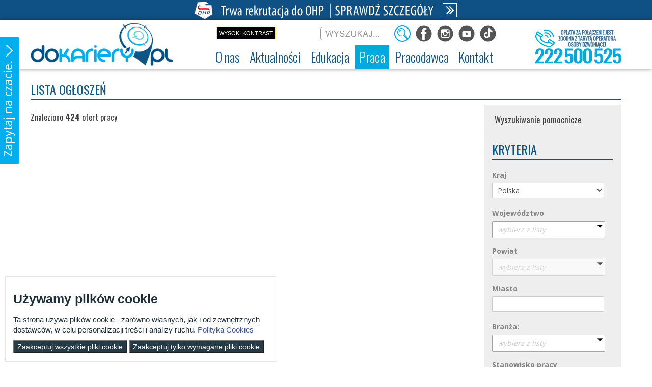

--- FILE ---
content_type: text/html;charset=UTF-8
request_url: https://dokariery.pl/wyszukiwarka-43113?p_auth=GK3o5O2j&p_p_id=zlusearch_WAR_zluserportalportlet&p_p_lifecycle=1&p_p_state=normal&p_p_mode=view&p_p_col_id=column-1&p_p_col_count=1&_zlusearch_WAR_zluserportalportlet_javax.portlet.action=filterOffer&_zlusearch_WAR_zluserportalportlet_cc=j&_zlusearch_WAR_zluserportalportlet_pt=ohp&_zlusearch_WAR_zluserportalportlet_deltasearchCurParam=20&_zlusearch_WAR_zluserportalportlet_keywords=&_zlusearch_WAR_zluserportalportlet_advancedSearch=false&_zlusearch_WAR_zluserportalportlet_andOperator=true&_zlusearch_WAR_zluserportalportlet_resetCur=false&_zlusearch_WAR_zluserportalportlet_searchCurParam=58
body_size: 28963
content:






















































		  
<!DOCTYPE html>










































	
	

	
	
	


	


























<html class="aui ltr" dir="ltr" lang="pl-PL">

<head>
	<title>Wyszukiwarka ofert pracy - ECAM</title>

	<meta content="initial-scale=1.0, width=device-width" name="viewport" />
	<link type="text/css" rel="stylesheet" href="//fonts.googleapis.com/css?family=Open+Sans+Condensed:300,700|Open+Sans:300,400,700&subset=latin,latin-ext">
	<link href='https://fonts.googleapis.com/css?family=Oswald:400,300,700&subset=latin-ext,latin' rel='stylesheet' type='text/css'>
	<link href='https://fonts.googleapis.com/css?family=Lobster&subset=latin-ext' rel='stylesheet' type='text/css'>
	<link href='https://fonts.googleapis.com/css?family=Roboto+Slab:300,700&subset=latin-ext' rel='stylesheet' type='text/css'>
	<link rel="Shortcut icon" href="https://dokariery.pl/ecam-theme/images/favicon.ico" />
	
	<meta name="twitter:card" content="summary_large_image">
	<meta name="twitter:site" content="dokariery.pl">
	<meta name="twitter:title" content="Wyszukiwarka ofert pracy - dokariery.pl">

<!-- SocialImages -->
	
	<meta property="og:site_name" content="ECAM" />
	<meta property="og:url" content="https://dokariery.pl/wyszukiwarka-43113?p_auth=GK3o5O2j&p_p_id=zlusearch_WAR_zluserportalportlet&p_p_lifecycle=1&p_p_state=normal&p_p_mode=view&p_p_col_id=column-1&p_p_col_count=1&_zlusearch_WAR_zluserportalportlet_javax.portlet.action=filterOffer&_zlusearch_WAR_zluserportalportlet_cc=j&_zlusearch_WAR_zluserportalportlet_pt=ohp&_zlusearch_WAR_zluserportalportlet_deltasearchCurParam=20&_zlusearch_WAR_zluserportalportlet_keywords=&_zlusearch_WAR_zluserportalportlet_advancedSearch=false&_zlusearch_WAR_zluserportalportlet_andOperator=true&_zlusearch_WAR_zluserportalportlet_resetCur=false&_zlusearch_WAR_zluserportalportlet_searchCurParam=58" />
	<meta property="og:type" content="website" />
	<meta property="og:title" content="Wyszukiwarka ofert pracy - ECAM" />
	<meta property="og:description" content="" />
	
	
	
			<meta property="og:image" content="https://dokariery.pl/image/company_logo?img_id=0&amp;t=1762736474383"/>
	
	<!-- SocialImages - END -->
	
		
	

























































<meta content="text/html; charset=UTF-8" http-equiv="content-type" />





































































	

	

	

	

	

	



<link href="https://dokariery.pl/ecam-theme/images/favicon.ico" rel="Shortcut Icon" />





	<link href="https&#x3a;&#x2f;&#x2f;dokariery&#x2e;pl&#x2f;wyszukiwarka-43113&#x3f;p_auth&#x3d;GK3o5O2j&#x26;p_p_id&#x3d;zlusearch_WAR_zluserportalportlet&#x26;p_p_lifecycle&#x3d;1&#x26;p_p_state&#x3d;normal&#x26;p_p_mode&#x3d;view&#x26;p_p_col_id&#x3d;column-1&#x26;p_p_col_count&#x3d;1&#x26;_zlusearch_WAR_zluserportalportlet_javax&#x2e;portlet&#x2e;action&#x3d;filterOffer&#x26;_zlusearch_WAR_zluserportalportlet_cc&#x3d;j&#x26;_zlusearch_WAR_zluserportalportlet_pt&#x3d;ohp&#x26;_zlusearch_WAR_zluserportalportlet_deltasearchCurParam&#x3d;20&#x26;_zlusearch_WAR_zluserportalportlet_keywords&#x3d;&#x26;_zlusearch_WAR_zluserportalportlet_advancedSearch&#x3d;false&#x26;_zlusearch_WAR_zluserportalportlet_andOperator&#x3d;true&#x26;_zlusearch_WAR_zluserportalportlet_resetCur&#x3d;false&#x26;_zlusearch_WAR_zluserportalportlet_searchCurParam&#x3d;58" rel="canonical" />

	





<link class="lfr-css-file" href="https&#x3a;&#x2f;&#x2f;dokariery&#x2e;pl&#x2f;ecam-theme&#x2f;css&#x2f;aui&#x2e;css&#x3f;browserId&#x3d;other&#x26;themeId&#x3d;ecam_WAR_ecamtheme&#x26;minifierType&#x3d;css&#x26;languageId&#x3d;pl_PL&#x26;b&#x3d;6204&#x26;t&#x3d;1759998053000" rel="stylesheet" type="text/css" />

<link href="&#x2f;html&#x2f;css&#x2f;main&#x2e;css&#x3f;browserId&#x3d;other&#x26;themeId&#x3d;ecam_WAR_ecamtheme&#x26;minifierType&#x3d;css&#x26;languageId&#x3d;pl_PL&#x26;b&#x3d;6204&#x26;t&#x3d;1448885064000" rel="stylesheet" type="text/css" />









	

				<link href="https://dokariery.pl/zl-user-portal-portlet/css/main.css?browserId=other&amp;themeId=ecam_WAR_ecamtheme&amp;minifierType=css&amp;languageId=pl_PL&amp;b=6204&amp;t=1709059542000" rel="stylesheet" type="text/css" />

	

				<link href="https://dokariery.pl/zl-user-portal-portlet/css/sumoselect.css?browserId=other&amp;themeId=ecam_WAR_ecamtheme&amp;minifierType=css&amp;languageId=pl_PL&amp;b=6204&amp;t=1709059542000" rel="stylesheet" type="text/css" />

	

				<link href="https://dokariery.pl/zl-user-portal-portlet/css/leaflet.css?browserId=other&amp;themeId=ecam_WAR_ecamtheme&amp;minifierType=css&amp;languageId=pl_PL&amp;b=6204&amp;t=1709059542000" rel="stylesheet" type="text/css" />

	

				<link href="https://dokariery.pl/html/portlet/search/css/main.css?browserId=other&amp;themeId=ecam_WAR_ecamtheme&amp;minifierType=css&amp;languageId=pl_PL&amp;b=6204&amp;t=1762736470000" rel="stylesheet" type="text/css" />

	

				<link href="https://dokariery.pl/notifications-portlet/notifications/css/main.css?browserId=other&amp;themeId=ecam_WAR_ecamtheme&amp;minifierType=css&amp;languageId=pl_PL&amp;b=6204&amp;t=1709059542000" rel="stylesheet" type="text/css" />

	

				<link href="https://dokariery.pl/html/portlet/asset_publisher/css/main.css?browserId=other&amp;themeId=ecam_WAR_ecamtheme&amp;minifierType=css&amp;languageId=pl_PL&amp;b=6204&amp;t=1762736470000" rel="stylesheet" type="text/css" />

	







<script type="text/javascript">
	// <![CDATA[
		var Liferay = {
			Browser: {
				acceptsGzip: function() {
					return true;
				},
				getMajorVersion: function() {
					return 131.0;
				},
				getRevision: function() {
					return "537.36";
				},
				getVersion: function() {
					return "131.0";
				},
				isAir: function() {
					return false;
				},
				isChrome: function() {
					return true;
				},
				isFirefox: function() {
					return false;
				},
				isGecko: function() {
					return true;
				},
				isIe: function() {
					return false;
				},
				isIphone: function() {
					return false;
				},
				isLinux: function() {
					return false;
				},
				isMac: function() {
					return true;
				},
				isMobile: function() {
					return false;
				},
				isMozilla: function() {
					return false;
				},
				isOpera: function() {
					return false;
				},
				isRtf: function() {
					return true;
				},
				isSafari: function() {
					return true;
				},
				isSun: function() {
					return false;
				},
				isWap: function() {
					return false;
				},
				isWapXhtml: function() {
					return false;
				},
				isWebKit: function() {
					return true;
				},
				isWindows: function() {
					return false;
				},
				isWml: function() {
					return false;
				}
			},

			Data: {
				NAV_SELECTOR: '#navigation',

				isCustomizationView: function() {
					return false;
				},

				notices: [
					null

					

					
				]
			},

			ThemeDisplay: {
				
					getLayoutId: function() {
						return "200";
					},
					getLayoutURL: function() {
						return "https://dokariery.pl/wyszukiwarka-43113";
					},
					getParentLayoutId: function() {
						return "162";
					},
					isPrivateLayout: function() {
						return "false";
					},
					isVirtualLayout: function() {
						return false;
					},
				

				getBCP47LanguageId: function() {
					return "pl-PL";
				},
				getCDNBaseURL: function() {
					return "https://dokariery.pl";
				},
				getCDNDynamicResourcesHost: function() {
					return "";
				},
				getCDNHost: function() {
					return "";
				},
				getCompanyId: function() {
					return "20157";
				},
				getCompanyGroupId: function() {
					return "20197";
				},
				getDefaultLanguageId: function() {
					return "pl_PL";
				},
				getDoAsUserIdEncoded: function() {
					return "";
				},
				getLanguageId: function() {
					return "pl_PL";
				},
				getParentGroupId: function() {
					return "20184";
				},
				getPathContext: function() {
					return "";
				},
				getPathImage: function() {
					return "/image";
				},
				getPathJavaScript: function() {
					return "/html/js";
				},
				getPathMain: function() {
					return "/c";
				},
				getPathThemeImages: function() {
					return "https://dokariery.pl/ecam-theme/images";
				},
				getPathThemeRoot: function() {
					return "/ecam-theme";
				},
				getPlid: function() {
					return "168171";
				},
				getPortalURL: function() {
					return "https://dokariery.pl";
				},
				getPortletSetupShowBordersDefault: function() {
					return true;
				},
				getScopeGroupId: function() {
					return "20184";
				},
				getScopeGroupIdOrLiveGroupId: function() {
					return "20184";
				},
				getSessionId: function() {
					
						
						
							return "";
						
					
				},
				getSiteGroupId: function() {
					return "20184";
				},
				getURLControlPanel: function() {
					return "/group/control_panel?refererPlid=168171";
				},
				getURLHome: function() {
					return "https\x3a\x2f\x2fdokariery\x2epl\x2f";
				},
				getUserId: function() {
					return "20161";
				},
				getUserName: function() {
					
						
						
							return "";
						
					
				},
				isAddSessionIdToURL: function() {
					return false;
				},
				isFreeformLayout: function() {
					return false;
				},
				isImpersonated: function() {
					return false;
				},
				isSignedIn: function() {
					return false;
				},
				isStateExclusive: function() {
					return false;
				},
				isStateMaximized: function() {
					return false;
				},
				isStatePopUp: function() {
					return false;
				}
			},

			PropsValues: {
				NTLM_AUTH_ENABLED: false
			}
		};

		var themeDisplay = Liferay.ThemeDisplay;

		

		Liferay.AUI = {
			getAvailableLangPath: function() {
				return 'available_languages.jsp?browserId=other&themeId=ecam_WAR_ecamtheme&colorSchemeId=01&minifierType=js&languageId=pl_PL&b=6204&t=1762736467000';
			},
			getCombine: function() {
				return true;
			},
			getComboPath: function() {
				return '/combo/?browserId=other&minifierType=&languageId=pl_PL&b=6204&t=1762736467000&';
			},
			getFilter: function() {
				
					
						return 'min';
					
					
					
				
			},
			getJavaScriptRootPath: function() {
				return '/html/js';
			},
			getLangPath: function() {
				return 'aui_lang.jsp?browserId=other&themeId=ecam_WAR_ecamtheme&colorSchemeId=01&minifierType=js&languageId=pl_PL&b=6204&t=1762736467000';
			},
			getStaticResourceURLParams: function() {
				return '?browserId=other&minifierType=&languageId=pl_PL&b=6204&t=1762736467000';
			}
		};

		Liferay.authToken = 'zF9uQfTS';

		

		Liferay.currentURL = '\x2fwyszukiwarka-43113\x3fp_auth\x3dGK3o5O2j\x26p_p_id\x3dzlusearch_WAR_zluserportalportlet\x26p_p_lifecycle\x3d1\x26p_p_state\x3dnormal\x26p_p_mode\x3dview\x26p_p_col_id\x3dcolumn-1\x26p_p_col_count\x3d1\x26_zlusearch_WAR_zluserportalportlet_javax\x2eportlet\x2eaction\x3dfilterOffer\x26_zlusearch_WAR_zluserportalportlet_cc\x3dj\x26_zlusearch_WAR_zluserportalportlet_pt\x3dohp\x26_zlusearch_WAR_zluserportalportlet_deltasearchCurParam\x3d20\x26_zlusearch_WAR_zluserportalportlet_keywords\x3d\x26_zlusearch_WAR_zluserportalportlet_advancedSearch\x3dfalse\x26_zlusearch_WAR_zluserportalportlet_andOperator\x3dtrue\x26_zlusearch_WAR_zluserportalportlet_resetCur\x3dfalse\x26_zlusearch_WAR_zluserportalportlet_searchCurParam\x3d58';
		Liferay.currentURLEncoded = '%2Fwyszukiwarka-43113%3Fp_auth%3DGK3o5O2j%26p_p_id%3Dzlusearch_WAR_zluserportalportlet%26p_p_lifecycle%3D1%26p_p_state%3Dnormal%26p_p_mode%3Dview%26p_p_col_id%3Dcolumn-1%26p_p_col_count%3D1%26_zlusearch_WAR_zluserportalportlet_javax.portlet.action%3DfilterOffer%26_zlusearch_WAR_zluserportalportlet_cc%3Dj%26_zlusearch_WAR_zluserportalportlet_pt%3Dohp%26_zlusearch_WAR_zluserportalportlet_deltasearchCurParam%3D20%26_zlusearch_WAR_zluserportalportlet_keywords%3D%26_zlusearch_WAR_zluserportalportlet_advancedSearch%3Dfalse%26_zlusearch_WAR_zluserportalportlet_andOperator%3Dtrue%26_zlusearch_WAR_zluserportalportlet_resetCur%3Dfalse%26_zlusearch_WAR_zluserportalportlet_searchCurParam%3D58';
	// ]]>
</script>


	
		
			
				<script src="/html/js/barebone.jsp?browserId=other&amp;themeId=ecam_WAR_ecamtheme&amp;colorSchemeId=01&amp;minifierType=js&amp;minifierBundleId=javascript.barebone.files&amp;languageId=pl_PL&amp;b=6204&amp;t=1762736467000" type="text/javascript"></script>
			
			
		
	
	


<script type="text/javascript">
	// <![CDATA[
		

			

			
				Liferay.Portlet.list = ['zlusearch_WAR_zluserportalportlet', '3', '101'];
			
		

		

		
	// ]]>
</script>





	
		

			

			
		
		
	



	
		
		

			

			
		
	


<script>
(function() {
    let _jQuery = window.jQuery;

    const descriptor = {
        get() {
            return _jQuery;
        },

        set(value) {
            if(!_jQuery) {
                _jQuery = value;
            }
        }
    };

    Object.defineProperty(window, 'jQuery', descriptor);
    Object.defineProperty(window, '$', descriptor);
})();
</script>

<script src="/html/js/jquery-1.11.3.min.js"></script>
<script src="/html/js/asset_publisher_calendar.js"></script>
<script src="/html/js/editor/ckeditor/init-gallery.js" type="module" defer></script>
<link rel="stylesheet" type="text/css" href="/html/css/taglib/search.css">
<link rel="stylesheet" type="text/css" href="/html/js/editor/ckeditor/plugins/gallery/photoswipe/photoswipe.css">
<link rel="stylesheet" type="text/css" href="/html/js/editor/ckeditor/plugins/gallery/styles/gallery.css">







	

				<script src="https://unpkg.com/leaflet@1.4.0/dist/leaflet.js" type="text/javascript"></script>

	

				<script src="https://ajax.googleapis.com/ajax/libs/jquery/1.11.1/jquery.min.js" type="text/javascript"></script>

	

				<script src="https://dokariery.pl/zl-user-portal-portlet/js/jquery.sumoselect.ca.js?browserId=other&amp;minifierType=js&amp;languageId=pl_PL&amp;b=6204&amp;t=1709059542000" type="text/javascript"></script>

	











<link class="lfr-css-file" href="https&#x3a;&#x2f;&#x2f;dokariery&#x2e;pl&#x2f;ecam-theme&#x2f;css&#x2f;main&#x2e;css&#x3f;browserId&#x3d;other&#x26;themeId&#x3d;ecam_WAR_ecamtheme&#x26;minifierType&#x3d;css&#x26;languageId&#x3d;pl_PL&#x26;b&#x3d;6204&#x26;t&#x3d;1759998053000" rel="stylesheet" type="text/css" />




	<style type="text/css">
		@media only screen and (max-width: 767px) {
.row-fluid.zl_search-result_details_header {
  display: block !important;
}
.row-fluid.zl_search-result_details_header .span4 {
  width: 88% !important;
}
}

@media only screen and (max-width: 700px) {
  #wrapper {
    margin-top: 120px;
  }
}
	</style>





	<style type="text/css">

		

			

				

					

#p_p_id_zlusearch_WAR_zluserportalportlet_ .portlet {
border-width:;
border-style:
}
.portlet-boundary_zlusearch_WAR_zluserportalportlet_ .lfr-search-container .add {
	display: none;
}

.portlet-boundary_zlusearch_WAR_zluserportalportlet_ .portlet-body .row-fluid a > strong,
.portlet-boundary_zlusearch_WAR_zluserportalportlet_ .portlet-body .row-fluid a > .opens-new-window-accessible {
	display: none;
}

.portlet-boundary_zlusearch_WAR_zluserportalportlet_ .portlet-body .zl_search-result_details_header-info {
	position: absolute;
    	padding-left: 115px;
	max-width: 80%;
}

.portlet-boundary_zlusearch_WAR_zluserportalportlet_ .portlet-body .zl_search-result_details_header-info > div {
	width: 90%;
}



				

			

		

			

		

			

		

			

		

			

		

	</style>



		<style>
			.portlet-title{display:none};
		</style>
	<!-- Global site tag (gtag.js) - Google Analytics -->
	<script async src="https://www.googletagmanager.com/gtag/js?id=UA-45465436-1"></script>
	<script>
	  window.dataLayer = window.dataLayer || [];
	  function gtag(){dataLayer.push(arguments);}
	  gtag('js', new Date());
	
	  gtag('config', 'UA-45465436-1');
	</script>
	
	
	
	
	<script type="text/javascript" id="iw-script" src="https://static-ecam-wd.dokariery.pl/inteliwise-client/saas/embed/v_1.5/9904c968b6db6022aa75b49241309a4d9659620efd0106d248008900eff68738/9c79ef4e82d19d66cc601490978654a5" async></script>

	<script type="text/javascript">
		//Mobilne Menu
		$(document).ready(function(){
			$("#navigation-mobile").click(function () {		
				$("#navigation").toggle("fast");
			});
		});
	</script>


	<!-- CMP defaults -->
	<script>
		window.dataLayer = window.dataLayer || [];
		function gtag() { dataLayer.push(arguments); }
		gtag('consent', 'default', {
		   'ad_user_data': 'denied',
		   'ad_personalization': 'denied',
		   'ad_storage': 'denied',
		   'analytics_storage': 'granted',
		   'wait_for_update': 500,
		});
	</script>
	<!-- CMP defaults END
	 
		gtag('js', new Date());
		gtag('config', 'GTM-WK3698H
		
		');	
	-->
	
	<!-- Google Tag Manager -->
	<script>
		(function(w,d,s,l,i){w[l]=w[l]||[];w[l].push({'gtm.start':
		new Date().getTime(),event:'gtm.js'});var f=d.getElementsByTagName(s)[0],
		j=d.createElement(s),dl=l!='dataLayer'?'&l='+l:'';j.async=true;j.src=
		'https://www.googletagmanager.com/gtm.js?id='+i+dl;f.parentNode.insertBefore(j,f);
		})(window,document,'script','dataLayer','GTM-WK3698H');
	</script>
	<!-- End Google Tag Manager -->
	
	
	
</head>

<body class="ecam__body  yui3-skin-sam controls-visible guest-site signed-out public-page site">
<div id="cookie-banner" class="" style="background-color: #fff; display: none; position: fixed;
  width: auto;
  max-width: 500px;
  z-index: 999;
  border: 1px solid #e6e6e6;
  padding: 15px;
  bottom: 10px;
  left: 10px;" >
    <h3 style="color: #1d2e38;">Używamy plików cookie</h3>
    <p style="color: #1d2e38; font-size:15px;">
        Ta strona używa plików cookie - zarówno własnych, jak i od zewnętrznych dostawców, w celu personalizacji treści i analizy ruchu.
        <a href="https://dokariery.pl/regulamin-serwisu#polityka-cookies"
           target="_blank" style="color: #405ca0;">
            Polityka Cookies
        </a>
    </p>
    <div class="btn__section">
        <button type="button" id="acceptCookies" class="" style="color: #fff; background-color: #253b48;">
            Zaakceptuj wszystkie pliki cookie
        </button>
        <button type="button" id="acceptOnlyRequiredCookies" class="" style="color: #fff; background-color: #253b48;">
            Zaakceptuj tylko wymagane pliki cookie
        </button>
    </div>
</div>
<!-- Google Tag Manager (noscript) -->
<noscript><iframe src="https://www.googletagmanager.com/ns.html?id=GTM-WK3698H"
height="0" width="0" style="display:none;visibility:hidden"></iframe></noscript>
<!-- End Google Tag Manager (noscript) -->


<h1 style="position: absolute; top: -200px; font-size:10px;">Wyszukiwarka ofert pracy</h1>

<a href="#main-content" id="skip-to-content">Przejdź do zawartości</a>

<div id="rekrutacja-link">
	<p class="rekrutacja-top-desk"><a href="/rekrutacja" target="_self" title="Strefa rekrutacji"><img src="/documents/20184/439976/Rekrutacja_TopLink_560.png"></a></p>
	<p class="rekrutacja-top-m"><a href="/rekrutacja" target="_self" title="Strefa rekrutacji"><img src="/documents/20184/439976/Rekrutacja_TopLink_360.png"></a></p>
</div>

























































































































<header id="banner" class="ecam__banner-container" role="banner">
<div class="DisPanel">

</div>
<div class="header-block">
				<div class="headerRight">
			<ul class="disabled">
				<li class="white-blue">
					<a href="">txt</a>
				</li>
				<li class="yellow-black">
					<a href="">Wysoki kontrast</a>
				</li>
			</ul>
			<div id="search" class="ecam__banner-search">




























































<form action="https&#x3a;&#x2f;&#x2f;dokariery&#x2e;pl&#x3a;443&#x2f;wyszukiwarka-43113&#x3f;p_p_id&#x3d;3&#x26;p_p_lifecycle&#x3d;0&#x26;p_p_state&#x3d;maximized&#x26;p_p_mode&#x3d;view&#x26;_3_struts_action&#x3d;&#x25;2Fsearch&#x25;2Fsearch&#x26;_3_redirect&#x3d;&#x25;2Fwyszukiwarka-43113&#x25;3Fp_auth&#x25;3DGK3o5O2j&#x25;26p_p_id&#x25;3Dzlusearch_WAR_zluserportalportlet&#x25;26p_p_lifecycle&#x25;3D1&#x25;26p_p_state&#x25;3Dnormal&#x25;26p_p_mode&#x25;3Dview&#x25;26p_p_col_id&#x25;3Dcolumn-1&#x25;26p_p_col_count&#x25;3D1&#x25;26_zlusearch_WAR_zluserportalportlet_javax&#x2e;portlet&#x2e;action&#x25;3DfilterOffer&#x25;26_zlusearch_WAR_zluserportalportlet_cc&#x25;3Dj&#x25;26_zlusearch_WAR_zluserportalportlet_pt&#x25;3Dohp&#x25;26_zlusearch_WAR_zluserportalportlet_deltasearchCurParam&#x25;3D20&#x25;26_zlusearch_WAR_zluserportalportlet_keywords&#x25;3D&#x25;26_zlusearch_WAR_zluserportalportlet_advancedSearch&#x25;3Dfalse&#x25;26_zlusearch_WAR_zluserportalportlet_andOperator&#x25;3Dtrue&#x25;26_zlusearch_WAR_zluserportalportlet_resetCur&#x25;3Dfalse&#x25;26_zlusearch_WAR_zluserportalportlet_searchCurParam&#x25;3D58" method="get" name="ctem_null_null_3_fm" onSubmit="ctem_null_null_3_search(); return false;">
<input name="p_p_id" type="hidden" value="3" /><input name="p_p_lifecycle" type="hidden" value="0" /><input name="p_p_state" type="hidden" value="maximized" /><input name="p_p_mode" type="hidden" value="view" /><input name="_3_struts_action" type="hidden" value="&#x2f;search&#x2f;search" /><input name="_3_redirect" type="hidden" value="&#x2f;wyszukiwarka-43113&#x3f;p_auth&#x3d;GK3o5O2j&#x26;p_p_id&#x3d;zlusearch_WAR_zluserportalportlet&#x26;p_p_lifecycle&#x3d;1&#x26;p_p_state&#x3d;normal&#x26;p_p_mode&#x3d;view&#x26;p_p_col_id&#x3d;column-1&#x26;p_p_col_count&#x3d;1&#x26;_zlusearch_WAR_zluserportalportlet_javax&#x2e;portlet&#x2e;action&#x3d;filterOffer&#x26;_zlusearch_WAR_zluserportalportlet_cc&#x3d;j&#x26;_zlusearch_WAR_zluserportalportlet_pt&#x3d;ohp&#x26;_zlusearch_WAR_zluserportalportlet_deltasearchCurParam&#x3d;20&#x26;_zlusearch_WAR_zluserportalportlet_keywords&#x3d;&#x26;_zlusearch_WAR_zluserportalportlet_advancedSearch&#x3d;false&#x26;_zlusearch_WAR_zluserportalportlet_andOperator&#x3d;true&#x26;_zlusearch_WAR_zluserportalportlet_resetCur&#x3d;false&#x26;_zlusearch_WAR_zluserportalportlet_searchCurParam&#x3d;58" />









































































<fieldset class="fieldset search--hidden-labels"  >
	
		<legend class="fieldset-legend">
			<span class="legend">
				Szukaj

				
			</span>
		</legend>
	

	<div class="">
	












































































	<div class="control-group control-group-inline input-text-wrapper">





	
		<label class="control-label" for="_3_keywords">
	

	
			
	Szukaj

	

	

	

		</label>
	





	
	
	
	
	
	
	
	

		

		
			
			
			
				<input  class="field"  id="_3_keywords"    name="_3_keywords"    title="Szukaj" type="text" value=""  size="30"  />
			
		

		
	





	

	

	



	</div>




	











































































<div class="control-group control-group-inline">
	
		<label class="control-label" for="_3_groupId">
			Zakres

			

			

			
		</label>
	

	

	<select class="aui-field-select"  id="_3_groupId"  name="_3_groupId"   title="Zakres"  >
		

		
		
			







































































<option class=""  selected  value="0"  >


	Wszystko
</option>
			







































































<option class=""    value="20184"  >


	Ta witryna
</option>
		

	











































































	</select>

	

	
</div>

	












































































	<div class="control-group control-group-inline input-text-wrapper">









	
	
	
	
	
	
	
	

		

		
			
			
			
				<input alt="Szukaj" class="field"  id="search"    name="search"    title="Szukaj" type="image"   src="https://dokariery.pl/ecam-theme/images/common/search.png"  />
			
		

		
	







	</div>



</div></fieldset>

</form>			</div>
			<div class="footer_social">
				<div class="ecam_social-links">
					<div class="ttbutton">
						<a target="_blank" href="https://www.tiktok.com/@dokariery.pl">
							<img id="tt-button" src="https://dokariery.pl/ecam-theme/images/btt.png" alt="Odwiedź nas na TikToku" title="Odwiedź nas na TikToku">
						</a>
					</div>
					<div class="ytbutton">
						<a target="_blank" href="https://www.youtube.com/channel/UCY411PzuQL0jKDSE3zItSKw">
							<img id="yt-button" src="https://dokariery.pl/ecam-theme/images/byt.png" alt="Odwiedź nas na YouTube" title="Odwiedź nas na YouTube">
						</a>
					</div>
					<div class="instbutton">
						<a target="_blank" href="https://www.instagram.com/do.kariery/" title="Odwiedź nas na Instagramie">
							<img id="inst-button" src="https://dokariery.pl/ecam-theme/images/big.png" alt="Odwiedź nas na Instagramie">
						</a>
					</div>
					<div class="fbbutton">
						<a target="_blank" href="https://www.facebook.com/dokarierypl">
							<img id="fejs-button" src="https://dokariery.pl/ecam-theme/images/bfb.png" alt="Odwiedź nas na Facebooku" title="Odwiedź nas na Facebooku">
						</a>
					</div>
				</div>
			</div>
		</div>
		
		<div id="heading" class="ecam__header">
			<div class="ecam__main-banner">

				<div class="ecam_header__obrazek2">
					<a href="https://dokariery.pl" rel="home" title="Logo">
						<img class="logomain" alt="dokariery.pl" src="https://dokariery.pl/ecam-theme/images/dokarierypl_logo.png" />
					</a>
				</div>
	
			</div>
		</div>
		
		<div class="header-19524">
			<a id="wybierznumer" href="/kontakt-37752"><img alt="ECAM - kontakt na infolinię" src="/documents/20184/439976/ECAM_19524.png" /></a>
		</div>
		<script type="text/javascript">
		if (navigator.userAgent.match(/Android/i) ||
		    navigator.userAgent.match(/webOS/i) ||
		    navigator.userAgent.match(/iPhone/i) ||
		    navigator.userAgent.match(/iPad/i) ||
		    navigator.userAgent.match(/iPod/i) ||
		    navigator.userAgent.match(/BlackBerry/) || 
		    navigator.userAgent.match(/Windows Phone/i) || 
		    navigator.userAgent.match(/ZuneWP7/i)
		    ) {
				document.getElementById("wybierznumer").href = "tel:+48222500525";
		    }	    
		</script>
<div id="navigation-mobile" class="ecam__menu-navigation-mobile">
	<div class="menu-button">Menu <img alt='Rozwiń menu' src='/documents/20184/439976/list-icon-b.png' /></div>
</div>
<nav class="sort-pages modify-pages ecam__menu-navigation" id="navigation" role="navigation">
	<ul aria-label="Strony witryny" class="nav" role="menubar">


			<li  class=" has-sub" id="layout_405" role="presentation">
				<a aria-labelledby="layout_405"  href="https&#x3a;&#x2f;&#x2f;dokariery&#x2e;pl&#x2f;o-nas"  role="menuitem"><span>























































 O nas</span></a>

					<ul class="child-menu" role="menu">


							<li  class="" id="layout_406" role="presentation">
								<a aria-labelledby="layout_406" href="https&#x3a;&#x2f;&#x2f;dokariery&#x2e;pl&#x2f;dokarierypl"  role="menuitem">Dokariery.pl</a>
							</li>


							<li  class="" id="layout_407" role="presentation">
								<a aria-labelledby="layout_407" href="https&#x3a;&#x2f;&#x2f;dokariery&#x2e;pl&#x2f;ochotnicze-hufce-pracy"  role="menuitem">Ochotnicze Hufce Pracy</a>
							</li>


							<li  class="" id="layout_412" role="presentation">
								<a aria-labelledby="layout_412" href="https&#x3a;&#x2f;&#x2f;dokariery&#x2e;pl&#x2f;regulamin-serwisu"  role="menuitem">Regulamin serwisu</a>
							</li>


							<li  class="" id="layout_410" role="presentation">
								<a aria-labelledby="layout_410" href="https&#x3a;&#x2f;&#x2f;dokariery&#x2e;pl&#x2f;deklaracja-dostepnosci"  role="menuitem">Deklaracja dostępności</a>
							</li>


							<li  class="" id="layout_411" role="presentation">
								<a aria-labelledby="layout_411" href="https&#x3a;&#x2f;&#x2f;dokariery&#x2e;pl&#x2f;zakres-dzialalnosci-etr"  role="menuitem">Zakres działalności (ETR)</a>
							</li>
					</ul>
			</li>


			<li  class=" has-sub" id="layout_159" role="presentation">
				<a aria-labelledby="layout_159"  href="https&#x3a;&#x2f;&#x2f;dokariery&#x2e;pl&#x2f;ecam-stronablog-44792"  role="menuitem"><span>























































 Aktualności</span></a>

					<ul class="child-menu" role="menu">


							<li  class="" id="layout_184" role="presentation">
								<a aria-labelledby="layout_184" href="https&#x3a;&#x2f;&#x2f;dokariery&#x2e;pl&#x2f;informacje-z-regionu-45462"  role="menuitem">Informacje z regionu</a>
							</li>


							<li  class="" id="layout_185" role="presentation">
								<a aria-labelledby="layout_185" href="https&#x3a;&#x2f;&#x2f;dokariery&#x2e;pl&#x2f;im-sie-udalo-45460"  role="menuitem">Im się udało</a>
							</li>


							<li  class="" id="layout_187" role="presentation">
								<a aria-labelledby="layout_187" href="https&#x3a;&#x2f;&#x2f;dokariery&#x2e;pl&#x2f;twoja-kariera-45458"  role="menuitem">Twoja kariera</a>
							</li>


							<li  class="" id="layout_188" role="presentation">
								<a aria-labelledby="layout_188" href="https&#x3a;&#x2f;&#x2f;dokariery&#x2e;pl&#x2f;twoja-edukacja-45466"  role="menuitem">Twoja edukacja</a>
							</li>


							<li  class="" id="layout_190" role="presentation">
								<a aria-labelledby="layout_190" href="https&#x3a;&#x2f;&#x2f;dokariery&#x2e;pl&#x2f;czas-wolny"  role="menuitem">Lajfstajl</a>
							</li>


							<li  class="" id="layout_392" role="presentation">
								<a aria-labelledby="layout_392" href="https&#x3a;&#x2f;&#x2f;dokariery&#x2e;pl&#x2f;rodzice"  role="menuitem">Strefa dla rodziców</a>
							</li>


							<li  class="" id="layout_191" role="presentation">
								<a aria-labelledby="layout_191" href="https&#x3a;&#x2f;&#x2f;dokariery&#x2e;pl&#x2f;video"  role="menuitem">Video</a>
							</li>


							<li  class="" id="layout_192" role="presentation">
								<a aria-labelledby="layout_192" href="https&#x3a;&#x2f;&#x2f;dokariery&#x2e;pl&#x2f;do-pobrania"  role="menuitem">Do Pobrania</a>
							</li>
					</ul>
			</li>


			<li  class=" has-sub" id="layout_161" role="presentation">
				<a aria-labelledby="layout_161"  href="https&#x3a;&#x2f;&#x2f;dokariery&#x2e;pl&#x2f;edukacja-38001"  role="menuitem"><span>























































 Edukacja</span></a>

					<ul class="child-menu" role="menu">


							<li  class="" id="layout_321" role="presentation">
								<a aria-labelledby="layout_321" href="https&#x3a;&#x2f;&#x2f;dokariery&#x2e;pl&#x2f;rekrutacja"  role="menuitem">Rekrutacja</a>
							</li>


							<li  class="" id="layout_195" role="presentation">
								<a aria-labelledby="layout_195" href="https&#x3a;&#x2f;&#x2f;dokariery&#x2e;pl&#x2f;chcesz-skonczyc-szkole-i-przyuczyc-sie-do-okreslonej-pracy-38011"  role="menuitem">Nauka zawodu</a>
							</li>


							<li  class="" id="layout_408" role="presentation">
								<a aria-labelledby="layout_408" href="https&#x3a;&#x2f;&#x2f;dokariery&#x2e;pl&#x2f;szkolenia"  role="menuitem">Szkolenia</a>
							</li>


							<li  class="" id="layout_394" role="presentation">
								<a aria-labelledby="layout_394" href="https&#x3a;&#x2f;&#x2f;dokariery&#x2e;pl&#x2f;erasmus-plus-upowszechnianie"  role="menuitem">Erasmus+ upowszechnianie</a>
							</li>
					</ul>
			</li>


			<li aria-selected='true' class="selected has-sub" id="layout_162" role="presentation">
				<a aria-labelledby="layout_162" aria-haspopup='true' href="https&#x3a;&#x2f;&#x2f;dokariery&#x2e;pl&#x2f;praca-38002"  role="menuitem"><span>























































 Praca</span></a>

					<ul class="child-menu" role="menu">


							<li aria-selected='true' class="selected" id="layout_200" role="presentation">
								<a aria-labelledby="layout_200" href="https&#x3a;&#x2f;&#x2f;dokariery&#x2e;pl&#x2f;wyszukiwarka-43113"  role="menuitem">Wyszukiwarka ofert pracy</a>
							</li>


							<li aria-selected='true' class="selected" id="layout_201" role="presentation">
								<a aria-labelledby="layout_201" href="https&#x3a;&#x2f;&#x2f;dokariery&#x2e;pl&#x2f;szukaj-pracy-38010"  role="menuitem">Szukasz pracy?</a>
							</li>


							<li aria-selected='true' class="selected" id="layout_202" role="presentation">
								<a aria-labelledby="layout_202" href="https&#x3a;&#x2f;&#x2f;dokariery&#x2e;pl&#x2f;zaplanuj-kariere-38015"  role="menuitem">Zaplanuj karierę</a>
							</li>


							<li aria-selected='true' class="selected" id="layout_203" role="presentation">
								<a aria-labelledby="layout_203" href="https&#x3a;&#x2f;&#x2f;dokariery&#x2e;pl&#x2f;moje-pierwsze-cv"  role="menuitem">Moje pierwsze CV</a>
							</li>


							<li aria-selected='true' class="selected" id="layout_204" role="presentation">
								<a aria-labelledby="layout_204" href="https&#x3a;&#x2f;&#x2f;dokariery&#x2e;pl&#x2f;gwarancje-dla-mlodziezy-43023"  role="menuitem">Gwarancje dla młodzieży</a>
							</li>


							<li aria-selected='true' class="selected" id="layout_205" role="presentation">
								<a aria-labelledby="layout_205" href="https&#x3a;&#x2f;&#x2f;dokariery&#x2e;pl&#x2f;eures-44860"  role="menuitem">EURES - praca za granicą</a>
							</li>


							<li aria-selected='true' class="selected" id="layout_207" role="presentation">
								<a aria-labelledby="layout_207" href="https&#x3a;&#x2f;&#x2f;dokariery&#x2e;pl&#x2f;aktualne-wskazniki"  role="menuitem">Aktualne wskaźniki</a>
							</li>
					</ul>
			</li>


			<li  class=" has-sub" id="layout_163" role="presentation">
				<a aria-labelledby="layout_163"  href="https&#x3a;&#x2f;&#x2f;dokariery&#x2e;pl&#x2f;rodzice"  role="menuitem"><span>























































 Rodzice</span></a>

					<ul class="child-menu" role="menu">


							<li  class="" id="layout_291" role="presentation">
								<a aria-labelledby="layout_291" href="https&#x3a;&#x2f;&#x2f;dokariery&#x2e;pl&#x2f;nauka-twojego-dziecka"  role="menuitem">Nauka Twojego dziecka</a>
							</li>


							<li  class="" id="layout_292" role="presentation">
								<a aria-labelledby="layout_292" href="https&#x3a;&#x2f;&#x2f;dokariery&#x2e;pl&#x2f;praca-twojego-dziecka"  role="menuitem">Praca Twojego dziecka</a>
							</li>


							<li  class="" id="layout_293" role="presentation">
								<a aria-labelledby="layout_293" href="https&#x3a;&#x2f;&#x2f;dokariery&#x2e;pl&#x2f;zycie-twojego-dziecka"  role="menuitem">Życie Twojego dziecka</a>
							</li>
					</ul>
			</li>


			<li  class=" has-sub" id="layout_164" role="presentation">
				<a aria-labelledby="layout_164"  href="https&#x3a;&#x2f;&#x2f;dokariery&#x2e;pl&#x2f;pracodawca-38003"  role="menuitem"><span>























































 Pracodawca</span></a>

					<ul class="child-menu" role="menu">


							<li  class="" id="layout_399" role="presentation">
								<a aria-labelledby="layout_399" href="https&#x3a;&#x2f;&#x2f;dokariery&#x2e;pl&#x2f;pracodawca-aktualnosci"  role="menuitem">Aktualności</a>
							</li>


							<li  class="" id="layout_208" role="presentation">
								<a aria-labelledby="layout_208" href="https&#x3a;&#x2f;&#x2f;dokariery&#x2e;pl&#x2f;zatrudnij-mlodocianego-38021"  role="menuitem">Zatrudnianie młodocianego w ramach nauki zawodu</a>
							</li>


							<li  class="" id="layout_209" role="presentation">
								<a aria-labelledby="layout_209" href="https&#x3a;&#x2f;&#x2f;dokariery&#x2e;pl&#x2f;refundacja-wynagrodzen-mlodocianych-pracownikow-38019"  role="menuitem">Refundacja wynagrodzeń młodocianych pracowników</a>
							</li>


							<li  class="" id="layout_401" role="presentation">
								<a aria-labelledby="layout_401" href="https&#x3a;&#x2f;&#x2f;dokariery&#x2e;pl&#x2f;-&#x2f;jak-zatrudnic-osobe-niepelnoletnia"  role="menuitem">Zatrudnianie młodocianego do prac lekkich</a>
							</li>


							<li  class="" id="layout_210" role="presentation">
								<a aria-labelledby="layout_210" href="https&#x3a;&#x2f;&#x2f;dokariery&#x2e;pl&#x2f;zloz-oferte-pracy-38173"  role="menuitem">Złóż ofertę pracy</a>
							</li>


							<li  class="" id="layout_212" role="presentation">
								<a aria-labelledby="layout_212" href="https&#x3a;&#x2f;&#x2f;dokariery&#x2e;pl&#x2f;staze-i-praktyki"  role="menuitem">Staże i praktyki</a>
							</li>


							<li  class="" id="layout_214" role="presentation">
								<a aria-labelledby="layout_214" href="https&#x3a;&#x2f;&#x2f;dokariery&#x2e;pl&#x2f;baza-aktow-prawnych-46508"  role="menuitem">Baza aktów prawnych</a>
							</li>
					</ul>
			</li>


			<li  class=" has-sub" id="layout_165" role="presentation">
				<a aria-labelledby="layout_165"  href="https&#x3a;&#x2f;&#x2f;dokariery&#x2e;pl&#x2f;kontakt-37752"  role="menuitem"><span>























































 Kontakt</span></a>

					<ul class="child-menu" role="menu">


							<li  class="" id="layout_319" role="presentation">
								<a aria-labelledby="layout_319" href="https&#x3a;&#x2f;&#x2f;dokariery&#x2e;pl&#x2f;wyszukiwarka-jednostek-ohp"  role="menuitem">Wyszukiwarka Jednostek OHP</a>
							</li>


							<li  class="" id="layout_215" role="presentation">
								<a aria-labelledby="layout_215" href="https&#x3a;&#x2f;&#x2f;dokariery&#x2e;pl&#x2f;formularz-kontaktowy"  role="menuitem">Formularz kontaktowy</a>
							</li>


							<li  class="" id="layout_217" role="presentation">
								<a aria-labelledby="layout_217" href="https&#x3a;&#x2f;&#x2f;dokariery&#x2e;pl&#x2f;praktyki-studenckie-46204"  role="menuitem">Praktyki studenckie w OHP</a>
							</li>
					</ul>
			</li>


			<li  class=" has-sub" id="layout_379" role="presentation">
				<a aria-labelledby="layout_379"  href="https&#x3a;&#x2f;&#x2f;dokariery&#x2e;pl&#x2f;aktywni"  role="menuitem"><span>























































 Aktywni górą!</span></a>

					<ul class="child-menu" role="menu">


							<li  class="" id="layout_381" role="presentation">
								<a aria-labelledby="layout_381" href="https&#x3a;&#x2f;&#x2f;dokariery&#x2e;pl&#x2f;aktywni&#x2f;informacje-o-projekcie"  role="menuitem">Informacje o projekcie</a>
							</li>


							<li  class="" id="layout_382" role="presentation">
								<a aria-labelledby="layout_382" href="https&#x3a;&#x2f;&#x2f;dokariery&#x2e;pl&#x2f;aktywni&#x2f;rekrutacja"  role="menuitem">Rekrutacja</a>
							</li>


							<li  class="" id="layout_383" role="presentation">
								<a aria-labelledby="layout_383" href="https&#x3a;&#x2f;&#x2f;dokariery&#x2e;pl&#x2f;aktywni&#x2f;harmonogram"  role="menuitem">Harmonogram</a>
							</li>


							<li  class="" id="layout_384" role="presentation">
								<a aria-labelledby="layout_384" href="https&#x3a;&#x2f;&#x2f;dokariery&#x2e;pl&#x2f;aktywni&#x2f;relacje"  role="menuitem">Relacje z przebiegu</a>
							</li>
					</ul>
			</li>
	</ul>
</nav></div>		
</header>
<div class="search-icon search-button"><img src="/documents/20184/439976/szukaj-ikona.png" alt="Wyszukiwarka" title="Wyszukiwarka"></div>
<div class="search-icon-m search-button"><img src="/documents/20184/439976/szukaj-ikona-m.png" alt="Wyszukiwarka" title="Wyszukiwarka"></div>

<div class="ecam__container-fluid" id="wrapper">
	<div>
		<div id="content" class="ecam__content_full">
		<nav class="ecam__breadcrumbs" id="breadcrumbs">		


























































	

























































<ul aria-label="Ścieżka nawigacji" class="breadcrumb breadcrumb-horizontal">
	<li class="first"><a href="https://dokariery.pl/praca-38002" >Praca</a><span class="divider">/</span></li><li class="active last"><a href="https://dokariery.pl/wyszukiwarka-43113" >Wyszukiwarka ofert pracy</a><span class="divider">/</span></li>
</ul>

</nav>

			







































































































<div class="columns-1" id="main-content" role="main">
	<div class="portlet-layout row-fluid">
		<div class="portlet-column portlet-column-only span12" id="column-1">
			<div class="portlet-dropzone portlet-column-content portlet-column-content-only" id="layout-column_column-1">



























































	

	<div class="portlet-boundary portlet-boundary_zlusearch_WAR_zluserportalportlet_  portlet-static portlet-static-end zlu-search " id="p_p_id_zlusearch_WAR_zluserportalportlet_" >
		<span id="p_zlusearch_WAR_zluserportalportlet"></span>



	
	
	

		

			
				
					
























































	
	
	
	
	

		

		
			
				
<section class="portlet" id="portlet_zlusearch_WAR_zluserportalportlet">
	<header class="portlet-topper">
		<h2 class="portlet-title">
			


































































	
	
	
		<span class=""
			
				onmouseover="Liferay.Portal.ToolTip.show(this, 'Wyszukiwanie\x20ofert\x20pracy\x20i\x20szkoleń')"
			
		>
			
				
				
					
	
		
		
			
				
					
						
							<img id="rjus_column1_0" src="/zl-user-portal-portlet/icon.png"  alt="" />
						
						
					
				
				
			
		
	

	
		
		
			<span class="taglib-text hide-accessible">Wyszukiwanie ofert pracy i szkoleń</span>
		
	

				
			
		</span>
	




 <span class="portlet-title-text">Wyszukiwanie ofert pracy i szkoleń</span>
		</h2>

		<menu class="portlet-topper-toolbar" id="portlet-topper-toolbar_zlusearch_WAR_zluserportalportlet" type="toolbar">
				






















































	

	

	

	

	

	

	

	

	

	

	

	

	

	

		

		

		

		

		

		
	

		</menu>
	</header>

	<div class="portlet-content">
		
					<div class=" portlet-content-container" style="">
						


	<div class="portlet-body">



	
		
			
			
				
					



























































































































	

				

				
					
					
						


	

		







































 














	
	
		
			
			
			
				
					





























































	

	
		
		
			<input name="_zlusearch_WAR_zluserportalportlet_tabs1TabsScroll" type="hidden" />

			<ul class="nav nav-tabs">
		
	

	

		
			
			
				<li class="tab active" id="_zlusearch_WAR_zluserportalportlet_tabs111510197114991044611697984610611198TabsId">
					<a href="javascript:;" onClick="">
						Ogłoszenia o pracy
					</a>
				</li>
			
		

	

	

	
		
		
			</ul>
		
	

	


						























































<div class='' id="_zlusearch_WAR_zluserportalportlet_tabs111510197114991044611697984610611198TabsSection">
					
							























































































 













<div class="job-disclaimer">
	









































































<div class="row-fluid " id="" >
		
	









































































</div>
</div>














































































<form action="https://dokariery.pl:443/wyszukiwarka-43113?p_auth=zF9uQfTS&amp;p_p_id=zlusearch_WAR_zluserportalportlet&amp;p_p_lifecycle=1&amp;p_p_state=normal&amp;p_p_mode=view&amp;p_p_col_id=column-1&amp;p_p_col_count=1&amp;_zlusearch_WAR_zluserportalportlet_javax.portlet.action=filterOffer" class="form  "  id="_zlusearch_WAR_zluserportalportlet_fm" method="get" name="_zlusearch_WAR_zluserportalportlet_fm" >
	

	<input name="_zlusearch_WAR_zluserportalportlet_formDate" type="hidden" value="1762799091871" />
	

	
		
			<div class="search_job_vertical">
			
			







































































<fieldset class="fieldset "  >
	

	<div class="">
			<legend>LISTA OGŁOSZEŃ</legend>
			









































































<div class="row-fluid " id="" >
				











































































<div class="span8 " id="" >
				
				
				
						<p class="search-job-list-count">
							Znaleziono
							<strong>424</strong>
							ofert pracy
						</p>
						
						
						
						
							
						
								

























































<div class="lfr-search-container hide">
	

	<div id="_zlusearch_WAR_zluserportalportlet_jobsSearchContainerSearchContainer">
		<table class="table table-bordered table-hover table-striped">

		

		<tbody class="table-data">

		

		

		

		</tbody>
		</table>
	</div>

	
		<div class="taglib-search-iterator-page-iterator-bottom">
			
























































	
		
























































	<div class="taglib-page-iterator" id="_zlusearch_WAR_zluserportalportlet_jobsSearchContainerPageIteratorBottom">



	<div class="search-results">
		Strony:

		

		<a class='journal-article-page-number' href='https://dokariery.pl:443/wyszukiwarka-43113?p_auth=zF9uQfTS&amp;p_p_id=zlusearch_WAR_zluserportalportlet&amp;p_p_lifecycle=1&amp;p_p_state=normal&amp;p_p_mode=view&amp;p_p_col_id=column-1&amp;p_p_col_count=1&amp;_zlusearch_WAR_zluserportalportlet_javax.portlet.action=filterOffer&amp;_zlusearch_WAR_zluserportalportlet_cc=j&amp;_zlusearch_WAR_zluserportalportlet_pt=ohp&amp;_zlusearch_WAR_zluserportalportlet_deltasearchCurParam=20&amp;_zlusearch_WAR_zluserportalportlet_keywords=&amp;_zlusearch_WAR_zluserportalportlet_advancedSearch=false&amp;_zlusearch_WAR_zluserportalportlet_andOperator=true&amp;_zlusearch_WAR_zluserportalportlet_resetCur=false&amp;_zlusearch_WAR_zluserportalportlet_searchCurParam=12'>12</a>&nbsp;&nbsp;<a class='journal-article-page-number' href='https://dokariery.pl:443/wyszukiwarka-43113?p_auth=zF9uQfTS&amp;p_p_id=zlusearch_WAR_zluserportalportlet&amp;p_p_lifecycle=1&amp;p_p_state=normal&amp;p_p_mode=view&amp;p_p_col_id=column-1&amp;p_p_col_count=1&amp;_zlusearch_WAR_zluserportalportlet_javax.portlet.action=filterOffer&amp;_zlusearch_WAR_zluserportalportlet_cc=j&amp;_zlusearch_WAR_zluserportalportlet_pt=ohp&amp;_zlusearch_WAR_zluserportalportlet_deltasearchCurParam=20&amp;_zlusearch_WAR_zluserportalportlet_keywords=&amp;_zlusearch_WAR_zluserportalportlet_advancedSearch=false&amp;_zlusearch_WAR_zluserportalportlet_andOperator=true&amp;_zlusearch_WAR_zluserportalportlet_resetCur=false&amp;_zlusearch_WAR_zluserportalportlet_searchCurParam=13'>13</a>&nbsp;&nbsp;<a class='journal-article-page-number' href='https://dokariery.pl:443/wyszukiwarka-43113?p_auth=zF9uQfTS&amp;p_p_id=zlusearch_WAR_zluserportalportlet&amp;p_p_lifecycle=1&amp;p_p_state=normal&amp;p_p_mode=view&amp;p_p_col_id=column-1&amp;p_p_col_count=1&amp;_zlusearch_WAR_zluserportalportlet_javax.portlet.action=filterOffer&amp;_zlusearch_WAR_zluserportalportlet_cc=j&amp;_zlusearch_WAR_zluserportalportlet_pt=ohp&amp;_zlusearch_WAR_zluserportalportlet_deltasearchCurParam=20&amp;_zlusearch_WAR_zluserportalportlet_keywords=&amp;_zlusearch_WAR_zluserportalportlet_advancedSearch=false&amp;_zlusearch_WAR_zluserportalportlet_andOperator=true&amp;_zlusearch_WAR_zluserportalportlet_resetCur=false&amp;_zlusearch_WAR_zluserportalportlet_searchCurParam=14'>14</a>&nbsp;&nbsp;<a class='journal-article-page-number' href='https://dokariery.pl:443/wyszukiwarka-43113?p_auth=zF9uQfTS&amp;p_p_id=zlusearch_WAR_zluserportalportlet&amp;p_p_lifecycle=1&amp;p_p_state=normal&amp;p_p_mode=view&amp;p_p_col_id=column-1&amp;p_p_col_count=1&amp;_zlusearch_WAR_zluserportalportlet_javax.portlet.action=filterOffer&amp;_zlusearch_WAR_zluserportalportlet_cc=j&amp;_zlusearch_WAR_zluserportalportlet_pt=ohp&amp;_zlusearch_WAR_zluserportalportlet_deltasearchCurParam=20&amp;_zlusearch_WAR_zluserportalportlet_keywords=&amp;_zlusearch_WAR_zluserportalportlet_advancedSearch=false&amp;_zlusearch_WAR_zluserportalportlet_andOperator=true&amp;_zlusearch_WAR_zluserportalportlet_resetCur=false&amp;_zlusearch_WAR_zluserportalportlet_searchCurParam=15'>15</a>&nbsp;&nbsp;<a class='journal-article-page-number' href='https://dokariery.pl:443/wyszukiwarka-43113?p_auth=zF9uQfTS&amp;p_p_id=zlusearch_WAR_zluserportalportlet&amp;p_p_lifecycle=1&amp;p_p_state=normal&amp;p_p_mode=view&amp;p_p_col_id=column-1&amp;p_p_col_count=1&amp;_zlusearch_WAR_zluserportalportlet_javax.portlet.action=filterOffer&amp;_zlusearch_WAR_zluserportalportlet_cc=j&amp;_zlusearch_WAR_zluserportalportlet_pt=ohp&amp;_zlusearch_WAR_zluserportalportlet_deltasearchCurParam=20&amp;_zlusearch_WAR_zluserportalportlet_keywords=&amp;_zlusearch_WAR_zluserportalportlet_advancedSearch=false&amp;_zlusearch_WAR_zluserportalportlet_andOperator=true&amp;_zlusearch_WAR_zluserportalportlet_resetCur=false&amp;_zlusearch_WAR_zluserportalportlet_searchCurParam=16'>16</a>&nbsp;&nbsp;<a class='journal-article-page-number' href='https://dokariery.pl:443/wyszukiwarka-43113?p_auth=zF9uQfTS&amp;p_p_id=zlusearch_WAR_zluserportalportlet&amp;p_p_lifecycle=1&amp;p_p_state=normal&amp;p_p_mode=view&amp;p_p_col_id=column-1&amp;p_p_col_count=1&amp;_zlusearch_WAR_zluserportalportlet_javax.portlet.action=filterOffer&amp;_zlusearch_WAR_zluserportalportlet_cc=j&amp;_zlusearch_WAR_zluserportalportlet_pt=ohp&amp;_zlusearch_WAR_zluserportalportlet_deltasearchCurParam=20&amp;_zlusearch_WAR_zluserportalportlet_keywords=&amp;_zlusearch_WAR_zluserportalportlet_advancedSearch=false&amp;_zlusearch_WAR_zluserportalportlet_andOperator=true&amp;_zlusearch_WAR_zluserportalportlet_resetCur=false&amp;_zlusearch_WAR_zluserportalportlet_searchCurParam=17'>17</a>&nbsp;&nbsp;<a class='journal-article-page-number' href='https://dokariery.pl:443/wyszukiwarka-43113?p_auth=zF9uQfTS&amp;p_p_id=zlusearch_WAR_zluserportalportlet&amp;p_p_lifecycle=1&amp;p_p_state=normal&amp;p_p_mode=view&amp;p_p_col_id=column-1&amp;p_p_col_count=1&amp;_zlusearch_WAR_zluserportalportlet_javax.portlet.action=filterOffer&amp;_zlusearch_WAR_zluserportalportlet_cc=j&amp;_zlusearch_WAR_zluserportalportlet_pt=ohp&amp;_zlusearch_WAR_zluserportalportlet_deltasearchCurParam=20&amp;_zlusearch_WAR_zluserportalportlet_keywords=&amp;_zlusearch_WAR_zluserportalportlet_advancedSearch=false&amp;_zlusearch_WAR_zluserportalportlet_andOperator=true&amp;_zlusearch_WAR_zluserportalportlet_resetCur=false&amp;_zlusearch_WAR_zluserportalportlet_searchCurParam=18'>18</a>&nbsp;&nbsp;<a class='journal-article-page-number' href='https://dokariery.pl:443/wyszukiwarka-43113?p_auth=zF9uQfTS&amp;p_p_id=zlusearch_WAR_zluserportalportlet&amp;p_p_lifecycle=1&amp;p_p_state=normal&amp;p_p_mode=view&amp;p_p_col_id=column-1&amp;p_p_col_count=1&amp;_zlusearch_WAR_zluserportalportlet_javax.portlet.action=filterOffer&amp;_zlusearch_WAR_zluserportalportlet_cc=j&amp;_zlusearch_WAR_zluserportalportlet_pt=ohp&amp;_zlusearch_WAR_zluserportalportlet_deltasearchCurParam=20&amp;_zlusearch_WAR_zluserportalportlet_keywords=&amp;_zlusearch_WAR_zluserportalportlet_advancedSearch=false&amp;_zlusearch_WAR_zluserportalportlet_andOperator=true&amp;_zlusearch_WAR_zluserportalportlet_resetCur=false&amp;_zlusearch_WAR_zluserportalportlet_searchCurParam=19'>19</a>&nbsp;&nbsp;<a class='journal-article-page-number' href='https://dokariery.pl:443/wyszukiwarka-43113?p_auth=zF9uQfTS&amp;p_p_id=zlusearch_WAR_zluserportalportlet&amp;p_p_lifecycle=1&amp;p_p_state=normal&amp;p_p_mode=view&amp;p_p_col_id=column-1&amp;p_p_col_count=1&amp;_zlusearch_WAR_zluserportalportlet_javax.portlet.action=filterOffer&amp;_zlusearch_WAR_zluserportalportlet_cc=j&amp;_zlusearch_WAR_zluserportalportlet_pt=ohp&amp;_zlusearch_WAR_zluserportalportlet_deltasearchCurParam=20&amp;_zlusearch_WAR_zluserportalportlet_keywords=&amp;_zlusearch_WAR_zluserportalportlet_advancedSearch=false&amp;_zlusearch_WAR_zluserportalportlet_andOperator=true&amp;_zlusearch_WAR_zluserportalportlet_resetCur=false&amp;_zlusearch_WAR_zluserportalportlet_searchCurParam=20'>20</a>&nbsp;&nbsp;<a class='journal-article-page-number' href='https://dokariery.pl:443/wyszukiwarka-43113?p_auth=zF9uQfTS&amp;p_p_id=zlusearch_WAR_zluserportalportlet&amp;p_p_lifecycle=1&amp;p_p_state=normal&amp;p_p_mode=view&amp;p_p_col_id=column-1&amp;p_p_col_count=1&amp;_zlusearch_WAR_zluserportalportlet_javax.portlet.action=filterOffer&amp;_zlusearch_WAR_zluserportalportlet_cc=j&amp;_zlusearch_WAR_zluserportalportlet_pt=ohp&amp;_zlusearch_WAR_zluserportalportlet_deltasearchCurParam=20&amp;_zlusearch_WAR_zluserportalportlet_keywords=&amp;_zlusearch_WAR_zluserportalportlet_advancedSearch=false&amp;_zlusearch_WAR_zluserportalportlet_andOperator=true&amp;_zlusearch_WAR_zluserportalportlet_resetCur=false&amp;_zlusearch_WAR_zluserportalportlet_searchCurParam=21'>21</a>&nbsp;&nbsp;<strong class='journal-article-page-number'>22</strong>&nbsp;&nbsp;
	</div>



	<div class="clearfix lfr-pagination">
			

		<ul class="pager lfr-pagination-buttons">
			
				<li class=" first">
					<a href="https://dokariery.pl:443/wyszukiwarka-43113?p_auth=zF9uQfTS&amp;p_p_id=zlusearch_WAR_zluserportalportlet&amp;p_p_lifecycle=1&amp;p_p_state=normal&amp;p_p_mode=view&amp;p_p_col_id=column-1&amp;p_p_col_count=1&amp;_zlusearch_WAR_zluserportalportlet_javax.portlet.action=filterOffer&amp;_zlusearch_WAR_zluserportalportlet_cc=j&amp;_zlusearch_WAR_zluserportalportlet_pt=ohp&amp;_zlusearch_WAR_zluserportalportlet_deltasearchCurParam=20&amp;_zlusearch_WAR_zluserportalportlet_keywords=&amp;_zlusearch_WAR_zluserportalportlet_advancedSearch=false&amp;_zlusearch_WAR_zluserportalportlet_andOperator=true&amp;_zlusearch_WAR_zluserportalportlet_resetCur=false&amp;_zlusearch_WAR_zluserportalportlet_searchCurParam=1" target="_self">
						&larr; Pierwsza
					</a>
				</li>
			

			<li class="">
				<a href="https://dokariery.pl:443/wyszukiwarka-43113?p_auth=zF9uQfTS&amp;p_p_id=zlusearch_WAR_zluserportalportlet&amp;p_p_lifecycle=1&amp;p_p_state=normal&amp;p_p_mode=view&amp;p_p_col_id=column-1&amp;p_p_col_count=1&amp;_zlusearch_WAR_zluserportalportlet_javax.portlet.action=filterOffer&amp;_zlusearch_WAR_zluserportalportlet_cc=j&amp;_zlusearch_WAR_zluserportalportlet_pt=ohp&amp;_zlusearch_WAR_zluserportalportlet_deltasearchCurParam=20&amp;_zlusearch_WAR_zluserportalportlet_keywords=&amp;_zlusearch_WAR_zluserportalportlet_advancedSearch=false&amp;_zlusearch_WAR_zluserportalportlet_andOperator=true&amp;_zlusearch_WAR_zluserportalportlet_resetCur=false&amp;_zlusearch_WAR_zluserportalportlet_searchCurParam=21" target="_self">
					Poprzednia
				</a>
			</li>

			<li class="disabled">
				<a href="javascript:next;" target="_self">
					
						
						
							Następna
						
					
				</a>
			</li>

			
				<li class="disabled last">
					<a href="javascript:last;" target="_self">
						Ostatnia &rarr;
					</a>
				</li>
			
		</ul>
	</div>



	</div>



	
	

		</div>
	
</div>




	<input id="_zlusearch_WAR_zluserportalportlet_jobsSearchContainerPrimaryKeys" name="_zlusearch_WAR_zluserportalportlet_jobsSearchContainerPrimaryKeys" type="hidden" value="" />

	



											
							
						
					











































































</div>
					











































































<div class="span4 offers-search" id="" >
				
						

















































 






































































<div class="accordion zl-search-vertical" id="xgmz">
    

























































<div class="accordion-group zl-search-filter-title lfr-panel" id="lwvb">
	<div class="accordion-heading toggler-header toggler-header-expanded" data-persist-id="lwvb">
		<div class="accordion-toggle">
			

			<span class="title-text">
				Wyszukiwanie pomocnicze
			</span>

			
		</div>
	</div>
	<div class="toggler-content toggler-content-expanded" id="lwvbContent">
		<div class="accordion-inner">
        







































































<fieldset class="fieldset "  >
	

	<div class="">
            <legend>KRYTERIA</legend>
            











































































<div class="control-group">
	
		<label class="control-label" for="_zlusearch_WAR_zluserportalportlet_cu">
			Kraj

			

			

			
		</label>
	

	

	<select class="aui-field-select selectCountry"  id="_zlusearch_WAR_zluserportalportlet_cu"  name="_zlusearch_WAR_zluserportalportlet_cu"     >
		

		
                
                







































































<option class=""    value="af"  >

Afganistan
                </option>
                
                







































































<option class=""    value="al"  >

Albania
                </option>
                
                







































































<option class=""    value="dz"  >

Algieria
                </option>
                
                







































































<option class=""    value="ad"  >

Andora
                </option>
                
                







































































<option class=""    value="ao"  >

Angola
                </option>
                
                







































































<option class=""    value="ag"  >

Antigua i Barbuda
                </option>
                
                







































































<option class=""    value="sa"  >

Arabia Saudyjska
                </option>
                
                







































































<option class=""    value="ar"  >

Argentyna
                </option>
                
                







































































<option class=""    value="am"  >

Armenia
                </option>
                
                







































































<option class=""    value="au"  >

Australia
                </option>
                
                







































































<option class=""    value="at"  >

Austria
                </option>
                
                







































































<option class=""    value="az"  >

Azerbejdżan
                </option>
                
                







































































<option class=""    value="bs"  >

Bahamy
                </option>
                
                







































































<option class=""    value="bh"  >

Bahrajn
                </option>
                
                







































































<option class=""    value="bd"  >

Bangladesz
                </option>
                
                







































































<option class=""    value="bb"  >

Barbados
                </option>
                
                







































































<option class=""    value="be"  >

Belgia
                </option>
                
                







































































<option class=""    value="bz"  >

Belize
                </option>
                
                







































































<option class=""    value="bj"  >

Benin
                </option>
                
                







































































<option class=""    value="bt"  >

Bhutan
                </option>
                
                







































































<option class=""    value="by"  >

Białoruś
                </option>
                
                







































































<option class=""    value="mm"  >

Birma
                </option>
                
                







































































<option class=""    value="bo"  >

Boliwia
                </option>
                
                







































































<option class=""    value="ba"  >

Bośnia i Hercegowina
                </option>
                
                







































































<option class=""    value="bw"  >

Botswana
                </option>
                
                







































































<option class=""    value="br"  >

Brazylia
                </option>
                
                







































































<option class=""    value="bn"  >

Brunei
                </option>
                
                







































































<option class=""    value="bg"  >

Bułgaria
                </option>
                
                







































































<option class=""    value="bf"  >

Burkina Faso
                </option>
                
                







































































<option class=""    value="bi"  >

Burundi
                </option>
                
                







































































<option class=""    value="cl"  >

Chile
                </option>
                
                







































































<option class=""    value="cn"  >

Chiny
                </option>
                
                







































































<option class=""    value="hr"  >

Chorwacja
                </option>
                
                







































































<option class=""    value="cy"  >

Cypr
                </option>
                
                







































































<option class=""    value="td"  >

Czad
                </option>
                
                







































































<option class=""    value="me"  >

Czarnogóra
                </option>
                
                







































































<option class=""    value="cz"  >

Czechy
                </option>
                
                







































































<option class=""    value="dk"  >

Dania
                </option>
                
                







































































<option class=""    value="cd"  >

Demokratyczna Republika Konga
                </option>
                
                







































































<option class=""    value="dm"  >

Dominika
                </option>
                
                







































































<option class=""    value="do"  >

Dominikana
                </option>
                
                







































































<option class=""    value="dj"  >

Dżibuti
                </option>
                
                







































































<option class=""    value="eg"  >

Egipt
                </option>
                
                







































































<option class=""    value="ec"  >

Ekwador
                </option>
                
                







































































<option class=""    value="er"  >

Erytrea
                </option>
                
                







































































<option class=""    value="ee"  >

Estonia
                </option>
                
                







































































<option class=""    value="et"  >

Etiopia
                </option>
                
                







































































<option class=""    value="fj"  >

Fidżi
                </option>
                
                







































































<option class=""    value="ph"  >

Filipiny
                </option>
                
                







































































<option class=""    value="fi"  >

Finlandia
                </option>
                
                







































































<option class=""    value="fr"  >

Francja
                </option>
                
                







































































<option class=""    value="ga"  >

Gabon
                </option>
                
                







































































<option class=""    value="gm"  >

Gambia
                </option>
                
                







































































<option class=""    value="gh"  >

Ghana
                </option>
                
                







































































<option class=""    value="gr"  >

Grecja
                </option>
                
                







































































<option class=""    value="gd"  >

Grenada
                </option>
                
                







































































<option class=""    value="ge"  >

Gruzja
                </option>
                
                







































































<option class=""    value="gy"  >

Gujana
                </option>
                
                







































































<option class=""    value="gt"  >

Gwatemala
                </option>
                
                







































































<option class=""    value="gn"  >

Gwinea
                </option>
                
                







































































<option class=""    value="gw"  >

Gwinea Bissau
                </option>
                
                







































































<option class=""    value="gq"  >

Gwinea Równikowa
                </option>
                
                







































































<option class=""    value="ht"  >

Haiti
                </option>
                
                







































































<option class=""    value="es"  >

Hiszpania
                </option>
                
                







































































<option class=""    value="nl"  >

Holandia
                </option>
                
                







































































<option class=""    value="hn"  >

Honduras
                </option>
                
                







































































<option class=""    value="in"  >

Indie
                </option>
                
                







































































<option class=""    value="id"  >

Indonezja
                </option>
                
                







































































<option class=""    value="iq"  >

Irak
                </option>
                
                







































































<option class=""    value="ir"  >

Iran
                </option>
                
                







































































<option class=""    value="ie"  >

Irlandia
                </option>
                
                







































































<option class=""    value="im"  >

Islandia
                </option>
                
                







































































<option class=""    value="il"  >

Izrael
                </option>
                
                







































































<option class=""    value="jm"  >

Jamajka
                </option>
                
                







































































<option class=""    value="jp"  >

Japonia
                </option>
                
                







































































<option class=""    value="ye"  >

Jemen
                </option>
                
                







































































<option class=""    value="jo"  >

Jordania
                </option>
                
                







































































<option class=""    value="kh"  >

Kambodża
                </option>
                
                







































































<option class=""    value="cm"  >

Kamerun
                </option>
                
                







































































<option class=""    value="ca"  >

Kanada
                </option>
                
                







































































<option class=""    value="qa"  >

Katar
                </option>
                
                







































































<option class=""    value="kz"  >

Kazachstan
                </option>
                
                







































































<option class=""    value="ke"  >

Kenia
                </option>
                
                







































































<option class=""    value="kg"  >

Kirgistan
                </option>
                
                







































































<option class=""    value="ki"  >

Kiribati
                </option>
                
                







































































<option class=""    value="co"  >

Kolumbia
                </option>
                
                







































































<option class=""    value="km"  >

Komory
                </option>
                
                







































































<option class=""    value="cg"  >

Kongo
                </option>
                
                







































































<option class=""    value="kr"  >

Korea Południowa
                </option>
                
                







































































<option class=""    value="kp"  >

Korea Północna
                </option>
                
                







































































<option class=""    value="cr"  >

Kostaryka
                </option>
                
                







































































<option class=""    value="cu"  >

Kuba
                </option>
                
                







































































<option class=""    value="kw"  >

Kuwejt
                </option>
                
                







































































<option class=""    value="la"  >

Laos
                </option>
                
                







































































<option class=""    value="ls"  >

Lesotho
                </option>
                
                







































































<option class=""    value="lb"  >

Liban
                </option>
                
                







































































<option class=""    value="lr"  >

Liberia
                </option>
                
                







































































<option class=""    value="ly"  >

Libia
                </option>
                
                







































































<option class=""    value="li"  >

Liechtenstein
                </option>
                
                







































































<option class=""    value="lt"  >

Litwa
                </option>
                
                







































































<option class=""    value="lu"  >

Luksemburg
                </option>
                
                







































































<option class=""    value="lv"  >

Łotwa
                </option>
                
                







































































<option class=""    value="mk"  >

Macedonia
                </option>
                
                







































































<option class=""    value="mg"  >

Madagaskar
                </option>
                
                







































































<option class=""    value="mw"  >

Malawi
                </option>
                
                







































































<option class=""    value="mv"  >

Malediwy
                </option>
                
                







































































<option class=""    value="my"  >

Malezja
                </option>
                
                







































































<option class=""    value="ml"  >

Mali
                </option>
                
                







































































<option class=""    value="mt"  >

Malta
                </option>
                
                







































































<option class=""    value="ma"  >

Maroko
                </option>
                
                







































































<option class=""    value="mr"  >

Mauretania
                </option>
                
                







































































<option class=""    value="mu"  >

Mauritius
                </option>
                
                







































































<option class=""    value="mx"  >

Meksyk
                </option>
                
                







































































<option class=""    value="fm"  >

Mikronezja
                </option>
                
                







































































<option class=""    value="md"  >

Mołdawia
                </option>
                
                







































































<option class=""    value="mc"  >

Monako
                </option>
                
                







































































<option class=""    value="mn"  >

Mongolia
                </option>
                
                







































































<option class=""    value="mz"  >

Mozambik
                </option>
                
                







































































<option class=""    value="na"  >

Namibia
                </option>
                
                







































































<option class=""    value="nr"  >

Nauru
                </option>
                
                







































































<option class=""    value="np"  >

Nepal
                </option>
                
                







































































<option class=""    value="de"  >

Niemcy
                </option>
                
                







































































<option class=""    value="ne"  >

Niger
                </option>
                
                







































































<option class=""    value="ng"  >

Nigeria
                </option>
                
                







































































<option class=""    value="ni"  >

Nikaragua
                </option>
                
                







































































<option class=""    value="no"  >

Norwegia
                </option>
                
                







































































<option class=""    value="nz"  >

Nowa Zelandia
                </option>
                
                







































































<option class=""    value="om"  >

Oman
                </option>
                
                







































































<option class=""    value="pk"  >

Pakistan
                </option>
                
                







































































<option class=""    value="pw"  >

Palau
                </option>
                
                







































































<option class=""    value="pa"  >

Panama
                </option>
                
                







































































<option class=""    value="pg"  >

Papua-Nowa Gwinea
                </option>
                
                







































































<option class=""    value="py"  >

Paragwaj
                </option>
                
                







































































<option class=""    value="pe"  >

Peru
                </option>
                
                







































































<option class=""  selected  value="pl"  >

Polska
                </option>
                
                







































































<option class=""    value="pt"  >

Portugalia
                </option>
                
                







































































<option class=""    value="za"  >

Republika Południowej Afryki
                </option>
                
                







































































<option class=""    value="cf"  >

Republika Środkowoafrykańska
                </option>
                
                







































































<option class=""    value="cv"  >

Republika Zielonego Przylądka
                </option>
                
                







































































<option class=""    value="ru"  >

Rosja
                </option>
                
                







































































<option class=""    value="ro"  >

Rumunia
                </option>
                
                







































































<option class=""    value="rw"  >

Rwanda
                </option>
                
                







































































<option class=""    value="kn"  >

Saint Kitts i Nevis
                </option>
                
                







































































<option class=""    value="lc"  >

Saint Lucia
                </option>
                
                







































































<option class=""    value="vc"  >

Saint Vincent i Grenadyny
                </option>
                
                







































































<option class=""    value="sv"  >

Salwador
                </option>
                
                







































































<option class=""    value="ws"  >

Samoa
                </option>
                
                







































































<option class=""    value="sm"  >

San Marino
                </option>
                
                







































































<option class=""    value="sn"  >

Senegal
                </option>
                
                







































































<option class=""    value="rs"  >

Serbia
                </option>
                
                







































































<option class=""    value="sc"  >

Seszele
                </option>
                
                







































































<option class=""    value="sl"  >

Sierra Leone
                </option>
                
                







































































<option class=""    value="sg"  >

Singapur
                </option>
                
                







































































<option class=""    value="sk"  >

Słowacja
                </option>
                
                







































































<option class=""    value="si"  >

Słowenia
                </option>
                
                







































































<option class=""    value="so"  >

Somalia
                </option>
                
                







































































<option class=""    value="lk"  >

Sri Lanka
                </option>
                
                







































































<option class=""    value="us"  >

Stany Zjednoczone
                </option>
                
                







































































<option class=""    value="sz"  >

Suazi
                </option>
                
                







































































<option class=""    value="sd"  >

Sudan
                </option>
                
                







































































<option class=""    value="sr"  >

Surinam
                </option>
                
                







































































<option class=""    value="sy"  >

Syria
                </option>
                
                







































































<option class=""    value="ch"  >

Szwajcaria
                </option>
                
                







































































<option class=""    value="se"  >

Szwecja
                </option>
                
                







































































<option class=""    value="tj"  >

Tadżykistan
                </option>
                
                







































































<option class=""    value="th"  >

Tajlandia
                </option>
                
                







































































<option class=""    value="tz"  >

Tanzania
                </option>
                
                







































































<option class=""    value="tl"  >

Timor Wschodni
                </option>
                
                







































































<option class=""    value="tg"  >

Togo
                </option>
                
                







































































<option class=""    value="to"  >

Tonga
                </option>
                
                







































































<option class=""    value="tt"  >

Trynidad i Tobago
                </option>
                
                







































































<option class=""    value="tn"  >

Tunezja
                </option>
                
                







































































<option class=""    value="tr"  >

Turcja
                </option>
                
                







































































<option class=""    value="tm"  >

Turkmenistan
                </option>
                
                







































































<option class=""    value="tv"  >

Tuvalu
                </option>
                
                







































































<option class=""    value="ug"  >

Uganda
                </option>
                
                







































































<option class=""    value="ua"  >

Ukraina
                </option>
                
                







































































<option class=""    value="uy"  >

Urugwaj
                </option>
                
                







































































<option class=""    value="uz"  >

Uzbekistan
                </option>
                
                







































































<option class=""    value="vu"  >

Vanuatu
                </option>
                
                







































































<option class=""    value="va"  >

Watykan
                </option>
                
                







































































<option class=""    value="ve"  >

Wenezuela
                </option>
                
                







































































<option class=""    value="hu"  >

Węgry
                </option>
                
                







































































<option class=""    value="gb"  >

Wielka Brytania
                </option>
                
                







































































<option class=""    value="vn"  >

Wietnam
                </option>
                
                







































































<option class=""    value="it"  >

Włochy
                </option>
                
                







































































<option class=""    value="ci"  >

Wybrzeże Kości Słoniowej
                </option>
                
                







































































<option class=""    value="mh"  >

Wyspy Marshalla
                </option>
                
                







































































<option class=""    value="sb"  >

Wyspy Salomona
                </option>
                
                







































































<option class=""    value="st"  >

Wyspy Świętego Tomasza i Książęca
                </option>
                
                







































































<option class=""    value="zm"  >

Zambia
                </option>
                
                







































































<option class=""    value="zw"  >

Zimbabwe
                </option>
                
                







































































<option class=""    value="ae"  >

Zjednoczone Emiraty Arabskie
                </option>
                
            











































































	</select>

	

	
</div>

            <div>
                <label class="adv-search-label" for="st"
                       style="margin-top: 10px;">Województwo </label>
                <select class="selectState" id="st"
                        name="st" multiple>
                    
                    <option 
                            value="DS">dolnośląskie
                    </option>
                    
                    <option 
                            value="KP">kujawsko-pomorskie
                    </option>
                    
                    <option 
                            value="LB">lubelskie
                    </option>
                    
                    <option 
                            value="LS">lubuskie
                    </option>
                    
                    <option 
                            value="LD">łódzkie
                    </option>
                    
                    <option 
                            value="MP">małopolskie
                    </option>
                    
                    <option 
                            value="MZ">mazowieckie
                    </option>
                    
                    <option 
                            value="OP">opolskie
                    </option>
                    
                    <option 
                            value="PK">podkarpackie
                    </option>
                    
                    <option 
                            value="PL">podlaskie
                    </option>
                    
                    <option 
                            value="PM">pomorskie
                    </option>
                    
                    <option 
                            value="SL">śląskie
                    </option>
                    
                    <option 
                            value="SK">świętokrzyskie
                    </option>
                    
                    <option 
                            value="WM">warmińsko-mazurskie
                    </option>
                    
                    <option 
                            value="WP">wielkopolskie
                    </option>
                    
                    <option 
                            value="ZP">zachodniopomorskie
                    </option>
                    
                </select>
            </div>

            <div>
                <label class="adv-search-label" for="ct">Powiat </label>
                
                <select class="selectCounty" id="ct"
                        name="ct" multiple disabled>
                    
                    <option 
                            value="aleikp">aleksandrowski
                    </option>
                    
                    <option 
                            value="augipl">augustowski
                    </option>
                    
                    <option 
                            value="bariwm">bartoszycki
                    </option>
                    
                    <option 
                            value="belild">bełchatowski
                    </option>
                    
                    <option 
                            value="bedisl">będziński
                    </option>
                    
                    <option 
                            value="biailb">bialski
                    </option>
                    
                    <option 
                            value="biallb">Biała Podlaska
                    </option>
                    
                    <option 
                            value="biaimz">białobrzeski
                    </option>
                    
                    <option 
                            value="biaizp">białogardzki
                    </option>
                    
                    <option 
                            value="biaipl">białostocki
                    </option>
                    
                    <option 
                            value="bialpl">Białystok
                    </option>
                    
                    <option 
                            value="bieipl">bielski
                    </option>
                    
                    <option 
                            value="bieisl">bielski
                    </option>
                    
                    <option 
                            value="bielsl">Bielsko-Biała
                    </option>
                    
                    <option 
                            value="biersl">bieruńsko-lędziński
                    </option>
                    
                    <option 
                            value="bieipk">bieszczadzki
                    </option>
                    
                    <option 
                            value="bililb">biłgorajski
                    </option>
                    
                    <option 
                            value="bocimp">bocheński
                    </option>
                    
                    <option 
                            value="bolids">bolesławiecki
                    </option>
                    
                    <option 
                            value="braiwm">braniewski
                    </option>
                    
                    <option 
                            value="broikp">brodnicki
                    </option>
                    
                    <option 
                            value="brzimp">brzeski
                    </option>
                    
                    <option 
                            value="brziop">brzeski
                    </option>
                    
                    <option 
                            value="brzild">brzeziński
                    </option>
                    
                    <option 
                            value="brzipk">brzozowski
                    </option>
                    
                    <option 
                            value="busisk">buski
                    </option>
                    
                    <option 
                            value="bydikp">bydgoski
                    </option>
                    
                    <option 
                            value="bydgkp">Bydgoszcz
                    </option>
                    
                    <option 
                            value="bytosl">Bytom
                    </option>
                    
                    <option 
                            value="bytipm">bytowski
                    </option>
                    
                    <option 
                            value="chellb">Chełm
                    </option>
                    
                    <option 
                            value="cheikp">chełmiński
                    </option>
                    
                    <option 
                            value="cheilb">chełmski
                    </option>
                    
                    <option 
                            value="choiwp">chodzieski
                    </option>
                    
                    <option 
                            value="choipm">chojnicki
                    </option>
                    
                    <option 
                            value="chorsl">Chorzów
                    </option>
                    
                    <option 
                            value="choizp">choszczeński
                    </option>
                    
                    <option 
                            value="chrimp">chrzanowski
                    </option>
                    
                    <option 
                            value="cieimz">ciechanowski
                    </option>
                    
                    <option 
                            value="cieisl">cieszyński
                    </option>
                    
                    <option 
                            value="czaiwp">czarnkowsko-trzcianecki
                    </option>
                    
                    <option 
                            value="czessl">Częstochowa
                    </option>
                    
                    <option 
                            value="czeisl">częstochowski
                    </option>
                    
                    <option 
                            value="czlipm">człuchowski
                    </option>
                    
                    <option 
                            value="dabrsl">Dąbrowa Górnicza
                    </option>
                    
                    <option 
                            value="dabimp">dąbrowski
                    </option>
                    
                    <option 
                            value="debipk">dębicki
                    </option>
                    
                    <option 
                            value="draizp">drawski
                    </option>
                    
                    <option 
                            value="dziiwm">działdowski
                    </option>
                    
                    <option 
                            value="dziids">dzierżoniowski
                    </option>
                    
                    <option 
                            value="elblwm">Elbląg
                    </option>
                    
                    <option 
                            value="elbiwm">elbląski
                    </option>
                    
                    <option 
                            value="elciwm">ełcki
                    </option>
                    
                    <option 
                            value="garimz">garwoliński
                    </option>
                    
                    <option 
                            value="gdanpm">Gdańsk
                    </option>
                    
                    <option 
                            value="gdaipm">gdański
                    </option>
                    
                    <option 
                            value="gdynpm">Gdynia
                    </option>
                    
                    <option 
                            value="giziwm">giżycki
                    </option>
                    
                    <option 
                            value="gliwsl">Gliwice
                    </option>
                    
                    <option 
                            value="gliisl">gliwicki
                    </option>
                    
                    <option 
                            value="gloids">głogowski
                    </option>
                    
                    <option 
                            value="gluiop">głubczycki
                    </option>
                    
                    <option 
                            value="gniiwp">gnieźnieński
                    </option>
                    
                    <option 
                            value="golizp">goleniowski
                    </option>
                    
                    <option 
                            value="golikp">golubsko-dobrzyński
                    </option>
                    
                    <option 
                            value="goliwm">gołdapski
                    </option>
                    
                    <option 
                            value="gorimp">gorlicki
                    </option>
                    
                    <option 
                            value="gorils">gorzowski
                    </option>
                    
                    <option 
                            value="gorwls">Gorzów Wielkopolski
                    </option>
                    
                    <option 
                            value="gosimz">gostyniński
                    </option>
                    
                    <option 
                            value="gosiwp">gostyński
                    </option>
                    
                    <option 
                            value="gorids">górowski
                    </option>
                    
                    <option 
                            value="graipl">grajewski
                    </option>
                    
                    <option 
                            value="groiwp">grodziski
                    </option>
                    
                    <option 
                            value="grojmz">grodziski
                    </option>
                    
                    <option 
                            value="groimz">grójecki
                    </option>
                    
                    <option 
                            value="grudkp">Grudziądz
                    </option>
                    
                    <option 
                            value="gruikp">grudziądzki
                    </option>
                    
                    <option 
                            value="gryczp">gryficki
                    </option>
                    
                    <option 
                            value="gryizp">gryfiński
                    </option>
                    
                    <option 
                            value="hajipl">hajnowski
                    </option>
                    
                    <option 
                            value="hruilb">hrubieszowski
                    </option>
                    
                    <option 
                            value="ilaiwm">iławski
                    </option>
                    
                    <option 
                            value="inoikp">inowrocławski
                    </option>
                    
                    <option 
                            value="janilb">janowski
                    </option>
                    
                    <option 
                            value="jariwp">jarociński
                    </option>
                    
                    <option 
                            value="jaripk">jarosławski
                    </option>
                    
                    <option 
                            value="jasipk">jasielski
                    </option>
                    
                    <option 
                            value="jastsl">Jastrzębie-Zdrój
                    </option>
                    
                    <option 
                            value="jawids">jaworski
                    </option>
                    
                    <option 
                            value="jawosl">Jaworzno
                    </option>
                    
                    <option 
                            value="jeleds">Jelenia Góra
                    </option>
                    
                    <option 
                            value="jelids">jeleniogórski
                    </option>
                    
                    <option 
                            value="jedisk">jędrzejowski
                    </option>
                    
                    <option 
                            value="kaliwp">kaliski
                    </option>
                    
                    <option 
                            value="kalswp">Kalisz
                    </option>
                    
                    <option 
                            value="kamids">kamiennogórski
                    </option>
                    
                    <option 
                            value="kamizp">kamieński
                    </option>
                    
                    <option 
                            value="karipm">kartuski
                    </option>
                    
                    <option 
                            value="katosl">Katowice
                    </option>
                    
                    <option 
                            value="kazisk">kazimierski
                    </option>
                    
                    <option 
                            value="kediop">kędzierzyńsko-kozielski
                    </option>
                    
                    <option 
                            value="kepiwp">kępiński
                    </option>
                    
                    <option 
                            value="ketiwm">kętrzyński
                    </option>
                    
                    <option 
                            value="kielsk">Kielce
                    </option>
                    
                    <option 
                            value="kieisk">kielecki
                    </option>
                    
                    <option 
                            value="kluiop">kluczborski
                    </option>
                    
                    <option 
                            value="kloisl">kłobucki
                    </option>
                    
                    <option 
                            value="kloids">kłodzki
                    </option>
                    
                    <option 
                            value="kolipk">kolbuszowski
                    </option>
                    
                    <option 
                            value="kolipl">kolneński
                    </option>
                    
                    <option 
                            value="koliwp">kolski
                    </option>
                    
                    <option 
                            value="kolizp">kołobrzeski
                    </option>
                    
                    <option 
                            value="konisk">konecki
                    </option>
                    
                    <option 
                            value="koniwp">Konin
                    </option>
                    
                    <option 
                            value="konnwp">koniński
                    </option>
                    
                    <option 
                            value="koszzp">Koszalin
                    </option>
                    
                    <option 
                            value="kosizp">koszaliński
                    </option>
                    
                    <option 
                            value="kosiwp">kościański
                    </option>
                    
                    <option 
                            value="kosipm">kościerski
                    </option>
                    
                    <option 
                            value="kozimz">kozienicki
                    </option>
                    
                    <option 
                            value="kraimp">krakowski
                    </option>
                    
                    <option 
                            value="krakmp">Kraków
                    </option>
                    
                    <option 
                            value="kraiop">krapkowicki
                    </option>
                    
                    <option 
                            value="kranlb">krasnostawski
                    </option>
                    
                    <option 
                            value="krailb">kraśnicki
                    </option>
                    
                    <option 
                            value="krospk">Krosno
                    </option>
                    
                    <option 
                            value="kroils">krośnieński
                    </option>
                    
                    <option 
                            value="kroipk">krośnieński
                    </option>
                    
                    <option 
                            value="kroiwp">krotoszyński
                    </option>
                    
                    <option 
                            value="kutild">kutnowski
                    </option>
                    
                    <option 
                            value="kwiipm">kwidzyński
                    </option>
                    
                    <option 
                            value="legimz">legionowski
                    </option>
                    
                    <option 
                            value="legnds">Legnica
                    </option>
                    
                    <option 
                            value="legids">legnicki
                    </option>
                    
                    <option 
                            value="lesipk">leski
                    </option>
                    
                    <option 
                            value="lesiwp">leszczyński
                    </option>
                    
                    <option 
                            value="leszwp">Leszno
                    </option>
                    
                    <option 
                            value="lezipk">leżajski
                    </option>
                    
                    <option 
                            value="lebipm">lęborski
                    </option>
                    
                    <option 
                            value="lidiwm">lidzbarski
                    </option>
                    
                    <option 
                            value="limimp">limanowski
                    </option>
                    
                    <option 
                            value="lipikp">lipnowski
                    </option>
                    
                    <option 
                            value="lipimz">lipski
                    </option>
                    
                    <option 
                            value="lubipk">lubaczowski
                    </option>
                    
                    <option 
                            value="lubads">lubański
                    </option>
                    
                    <option 
                            value="lubrlb">lubartowski
                    </option>
                    
                    <option 
                            value="lubilb">lubelski
                    </option>
                    
                    <option 
                            value="lubids">lubiński
                    </option>
                    
                    <option 
                            value="lubllb">Lublin
                    </option>
                    
                    <option 
                            value="lubisl">lubliniecki
                    </option>
                    
                    <option 
                            value="lwoids">lwówecki
                    </option>
                    
                    <option 
                            value="lanipk">łańcucki
                    </option>
                    
                    <option 
                            value="lasild">łaski
                    </option>
                    
                    <option 
                            value="lecild">łęczycki
                    </option>
                    
                    <option 
                            value="lecilb">łęczyński
                    </option>
                    
                    <option 
                            value="lobizp">łobeski
                    </option>
                    
                    <option 
                            value="lomzpl">Łomża
                    </option>
                    
                    <option 
                            value="lomipl">łomżyński
                    </option>
                    
                    <option 
                            value="losimz">łosicki
                    </option>
                    
                    <option 
                            value="lowild">łowicki
                    </option>
                    
                    <option 
                            value="lodild">łódzki wschodni
                    </option>
                    
                    <option 
                            value="lodzld">Łódź
                    </option>
                    
                    <option 
                            value="lukilb">łukowski
                    </option>
                    
                    <option 
                            value="mstwmz">m. st. Warszawa
                    </option>
                    
                    <option 
                            value="makimz">makowski
                    </option>
                    
                    <option 
                            value="malipm">malborski
                    </option>
                    
                    <option 
                            value="mieimp">miechowski
                    </option>
                    
                    <option 
                            value="mieipk">mielecki
                    </option>
                    
                    <option 
                            value="mieiwp">międzychodzki
                    </option>
                    
                    <option 
                            value="mieils">międzyrzecki
                    </option>
                    
                    <option 
                            value="mikisl">mikołowski
                    </option>
                    
                    <option 
                            value="milids">milicki
                    </option>
                    
                    <option 
                            value="minimz">miński
                    </option>
                    
                    <option 
                            value="mlaimz">mławski
                    </option>
                    
                    <option 
                            value="mogikp">mogileński
                    </option>
                    
                    <option 
                            value="monipl">moniecki
                    </option>
                    
                    <option 
                            value="mraiwm">mrągowski
                    </option>
                    
                    <option 
                            value="myslsl">Mysłowice
                    </option>
                    
                    <option 
                            value="mysisl">myszkowski
                    </option>
                    
                    <option 
                            value="mysimp">myślenicki
                    </option>
                    
                    <option 
                            value="mysizp">myśliborski
                    </option>
                    
                    <option 
                            value="nakikp">nakielski
                    </option>
                    
                    <option 
                            value="namiop">namysłowski
                    </option>
                    
                    <option 
                            value="nidiwm">nidzicki
                    </option>
                    
                    <option 
                            value="nizipk">niżański
                    </option>
                    
                    <option 
                            value="nowimz">nowodworski
                    </option>
                    
                    <option 
                            value="nowipm">nowodworski
                    </option>
                    
                    <option 
                            value="nowiwm">nowomiejski
                    </option>
                    
                    <option 
                            value="nowwmp">nowosądecki
                    </option>
                    
                    <option 
                            value="nowils">nowosolski
                    </option>
                    
                    <option 
                            value="nowimp">nowotarski
                    </option>
                    
                    <option 
                            value="nowiwp">nowotomyski
                    </option>
                    
                    <option 
                            value="nowymp">Nowy Sącz
                    </option>
                    
                    <option 
                            value="nysiop">nyski
                    </option>
                    
                    <option 
                            value="oboiwp">obornicki
                    </option>
                    
                    <option 
                            value="oleiwm">olecki
                    </option>
                    
                    <option 
                            value="oleiop">oleski
                    </option>
                    
                    <option 
                            value="oleids">oleśnicki
                    </option>
                    
                    <option 
                            value="olkimp">olkuski
                    </option>
                    
                    <option 
                            value="olszwm">Olsztyn
                    </option>
                    
                    <option 
                            value="olsiwm">olsztyński
                    </option>
                    
                    <option 
                            value="olaids">oławski
                    </option>
                    
                    <option 
                            value="opaisk">opatowski
                    </option>
                    
                    <option 
                            value="opoild">opoczyński
                    </option>
                    
                    <option 
                            value="opolop">Opole
                    </option>
                    
                    <option 
                            value="opoilb">opolski
                    </option>
                    
                    <option 
                            value="opoiop">opolski
                    </option>
                    
                    <option 
                            value="ostimz">ostrołęcki
                    </option>
                    
                    <option 
                            value="ostrmz">Ostrołęka
                    </option>
                    
                    <option 
                            value="ostisk">ostrowiecki
                    </option>
                    
                    <option 
                            value="ostiwp">ostrowski
                    </option>
                    
                    <option 
                            value="ostsmz">ostrowski
                    </option>
                    
                    <option 
                            value="ostiwm">ostródzki
                    </option>
                    
                    <option 
                            value="ostzwp">ostrzeszowski
                    </option>
                    
                    <option 
                            value="oswimp">oświęcimski
                    </option>
                    
                    <option 
                            value="otwimz">otwocki
                    </option>
                    
                    <option 
                            value="pabild">pabianicki
                    </option>
                    
                    <option 
                            value="pajild">pajęczański
                    </option>
                    
                    <option 
                            value="parilb">parczewski
                    </option>
                    
                    <option 
                            value="piaimz">piaseczyński
                    </option>
                    
                    <option 
                            value="pieksl">Piekary Śląskie
                    </option>
                    
                    <option 
                            value="piliwp">pilski
                    </option>
                    
                    <option 
                            value="pinisk">pińczowski
                    </option>
                    
                    <option 
                            value="piosld">piotrkowski
                    </option>
                    
                    <option 
                            value="pioild">Piotrków Trybunalski
                    </option>
                    
                    <option 
                            value="pisiwm">piski
                    </option>
                    
                    <option 
                            value="pleiwp">pleszewski
                    </option>
                    
                    <option 
                            value="plosmz">Płock
                    </option>
                    
                    <option 
                            value="plocmz">płocki
                    </option>
                    
                    <option 
                            value="ploimz">płoński
                    </option>
                    
                    <option 
                            value="podild">poddębicki
                    </option>
                    
                    <option 
                            value="polizp">policki
                    </option>
                    
                    <option 
                            value="polids">polkowicki
                    </option>
                    
                    <option 
                            value="poznwp">Poznań
                    </option>
                    
                    <option 
                            value="poziwp">poznański
                    </option>
                    
                    <option 
                            value="proimp">proszowicki
                    </option>
                    
                    <option 
                            value="pruiop">prudnicki
                    </option>
                    
                    <option 
                            value="pruimz">pruszkowski
                    </option>
                    
                    <option 
                            value="przsmz">przasnyski
                    </option>
                    
                    <option 
                            value="przmpk">przemyski
                    </option>
                    
                    <option 
                            value="przepk">Przemyśl
                    </option>
                    
                    <option 
                            value="przipk">przeworski
                    </option>
                    
                    <option 
                            value="przimz">przysuski
                    </option>
                    
                    <option 
                            value="pszisl">pszczyński
                    </option>
                    
                    <option 
                            value="pucipm">pucki
                    </option>
                    
                    <option 
                            value="pulilb">puławski
                    </option>
                    
                    <option 
                            value="pulimz">pułtuski
                    </option>
                    
                    <option 
                            value="pyrizp">pyrzycki
                    </option>
                    
                    <option 
                            value="racisl">raciborski
                    </option>
                    
                    <option 
                            value="radomz">Radom
                    </option>
                    
                    <option 
                            value="radimz">radomski
                    </option>
                    
                    <option 
                            value="radild">radomszczański
                    </option>
                    
                    <option 
                            value="radikp">radziejowski
                    </option>
                    
                    <option 
                            value="radzlb">radzyński
                    </option>
                    
                    <option 
                            value="rawiwp">rawicki
                    </option>
                    
                    <option 
                            value="rawild">rawski
                    </option>
                    
                    <option 
                            value="ropipk">ropczycko-sędziszowski
                    </option>
                    
                    <option 
                            value="rudasl">Ruda Śląska
                    </option>
                    
                    <option 
                            value="rybisl">rybnicki
                    </option>
                    
                    <option 
                            value="rybnsl">Rybnik
                    </option>
                    
                    <option 
                            value="rycilb">rycki
                    </option>
                    
                    <option 
                            value="rypikp">rypiński
                    </option>
                    
                    <option 
                            value="rzeipk">rzeszowski
                    </option>
                    
                    <option 
                            value="rzespk">Rzeszów
                    </option>
                    
                    <option 
                            value="sanisk">sandomierski
                    </option>
                    
                    <option 
                            value="sanipk">sanocki
                    </option>
                    
                    <option 
                            value="sejipl">sejneński
                    </option>
                    
                    <option 
                            value="sepikp">sępoleński
                    </option>
                    
                    <option 
                            value="siedmz">Siedlce
                    </option>
                    
                    <option 
                            value="sieimz">siedlecki
                    </option>
                    
                    <option 
                            value="siemsl">Siemianowice Śląskie
                    </option>
                    
                    <option 
                            value="sieipl">siemiatycki
                    </option>
                    
                    <option 
                            value="sieild">sieradzki
                    </option>
                    
                    <option 
                            value="siermz">sierpecki
                    </option>
                    
                    <option 
                            value="skaisk">skarżyski
                    </option>
                    
                    <option 
                            value="skield">Skierniewice
                    </option>
                    
                    <option 
                            value="skiild">skierniewicki
                    </option>
                    
                    <option 
                            value="slaizp">sławieński
                    </option>
                    
                    <option 
                            value="sluils">słubicki
                    </option>
                    
                    <option 
                            value="sluiwp">słupecki
                    </option>
                    
                    <option 
                            value="sluppm">Słupsk
                    </option>
                    
                    <option 
                            value="sluipm">słupski
                    </option>
                    
                    <option 
                            value="socimz">sochaczewski
                    </option>
                    
                    <option 
                            value="sokimz">sokołowski
                    </option>
                    
                    <option 
                            value="sokipl">sokólski
                    </option>
                    
                    <option 
                            value="sopopm">Sopot
                    </option>
                    
                    <option 
                            value="sosnsl">Sosnowiec
                    </option>
                    
                    <option 
                            value="staipk">stalowowolski
                    </option>
                    
                    <option 
                            value="stacsk">starachowicki
                    </option>
                    
                    <option 
                            value="staizp">stargardzki
                    </option>
                    
                    <option 
                            value="staipm">starogardzki
                    </option>
                    
                    <option 
                            value="staisk">staszowski
                    </option>
                    
                    <option 
                            value="striop">strzelecki
                    </option>
                    
                    <option 
                            value="strils">strzelecko-drezdenecki
                    </option>
                    
                    <option 
                            value="strids">strzeliński
                    </option>
                    
                    <option 
                            value="stripk">strzyżowski
                    </option>
                    
                    <option 
                            value="sulils">sulęciński
                    </option>
                    
                    <option 
                            value="susimp">suski
                    </option>
                    
                    <option 
                            value="suwlpl">suwalski
                    </option>
                    
                    <option 
                            value="suwipl">Suwałki
                    </option>
                    
                    <option 
                            value="szaiwp">szamotulski
                    </option>
                    
                    <option 
                            value="szczzp">Szczecin
                    </option>
                    
                    <option 
                            value="szcizp">szczecinecki
                    </option>
                    
                    <option 
                            value="szciwm">szczycieński
                    </option>
                    
                    <option 
                            value="sztipm">sztumski
                    </option>
                    
                    <option 
                            value="szyimz">szydłowiecki
                    </option>
                    
                    <option 
                            value="sreids">średzki
                    </option>
                    
                    <option 
                            value="srezwp">średzki
                    </option>
                    
                    <option 
                            value="sreiwp">śremski
                    </option>
                    
                    <option 
                            value="swiids">świdnicki
                    </option>
                    
                    <option 
                            value="swiilb">świdnicki
                    </option>
                    
                    <option 
                            value="swiizp">świdwiński
                    </option>
                    
                    <option 
                            value="swiils">świebodziński
                    </option>
                    
                    <option 
                            value="swiikp">świecki
                    </option>
                    
                    <option 
                            value="swiesl">Świętochłowice
                    </option>
                    
                    <option 
                            value="swinzp">Świnoujście
                    </option>
                    
                    <option 
                            value="tarnpk">Tarnobrzeg
                    </option>
                    
                    <option 
                            value="taripk">tarnobrzeski
                    </option>
                    
                    <option 
                            value="tarisl">tarnogórski
                    </option>
                    
                    <option 
                            value="tarimp">tarnowski
                    </option>
                    
                    <option 
                            value="tarnmp">Tarnów
                    </option>
                    
                    <option 
                            value="tatimp">tatrzański
                    </option>
                    
                    <option 
                            value="tczipm">tczewski
                    </option>
                    
                    <option 
                            value="tomilb">tomaszowski
                    </option>
                    
                    <option 
                            value="tomild">tomaszowski
                    </option>
                    
                    <option 
                            value="torukp">Toruń
                    </option>
                    
                    <option 
                            value="torikp">toruński
                    </option>
                    
                    <option 
                            value="trzids">trzebnicki
                    </option>
                    
                    <option 
                            value="tucikp">tucholski
                    </option>
                    
                    <option 
                            value="turiwp">turecki
                    </option>
                    
                    <option 
                            value="tychsl">Tychy
                    </option>
                    
                    <option 
                            value="wadimp">wadowicki
                    </option>
                    
                    <option 
                            value="walids">wałbrzyski
                    </option>
                    
                    <option 
                            value="walizp">wałecki
                    </option>
                    
                    <option 
                            value="warimz">warszawski zachodni
                    </option>
                    
                    <option 
                            value="wabikp">wąbrzeski
                    </option>
                    
                    <option 
                            value="wagiwp">wągrowiecki
                    </option>
                    
                    <option 
                            value="wejipm">wejherowski
                    </option>
                    
                    <option 
                            value="wegiwm">węgorzewski
                    </option>
                    
                    <option 
                            value="wegimz">węgrowski
                    </option>
                    
                    <option 
                            value="wieimp">wielicki
                    </option>
                    
                    <option 
                            value="wienld">wieluński
                    </option>
                    
                    <option 
                            value="wieild">wieruszowski
                    </option>
                    
                    <option 
                            value="wlockp">Włocławek
                    </option>
                    
                    <option 
                            value="wloikp">włocławski
                    </option>
                    
                    <option 
                            value="wloilb">włodawski
                    </option>
                    
                    <option 
                            value="wloisk">włoszczowski
                    </option>
                    
                    <option 
                            value="wodisl">wodzisławski
                    </option>
                    
                    <option 
                            value="woliwp">wolsztyński
                    </option>
                    
                    <option 
                            value="wolimz">wołomiński
                    </option>
                    
                    <option 
                            value="wolids">wołowski
                    </option>
                    
                    <option 
                            value="wrocds">Wrocław
                    </option>
                    
                    <option 
                            value="wroids">wrocławski
                    </option>
                    
                    <option 
                            value="wrziwp">wrzesiński
                    </option>
                    
                    <option 
                            value="wscils">wschowski
                    </option>
                    
                    <option 
                            value="wysipl">wysokomazowiecki
                    </option>
                    
                    <option 
                            value="wysimz">wyszkowski
                    </option>
                    
                    <option 
                            value="zabrsl">Zabrze
                    </option>
                    
                    <option 
                            value="zamipl">zambrowski
                    </option>
                    
                    <option 
                            value="zamilb">zamojski
                    </option>
                    
                    <option 
                            value="zamolb">Zamość
                    </option>
                    
                    <option 
                            value="zawisl">zawierciański
                    </option>
                    
                    <option 
                            value="zabids">ząbkowicki
                    </option>
                    
                    <option 
                            value="zduild">zduńskowolski
                    </option>
                    
                    <option 
                            value="zgiild">zgierski
                    </option>
                    
                    <option 
                            value="zgoids">zgorzelecki
                    </option>
                    
                    <option 
                            value="ziells">Zielona Góra
                    </option>
                    
                    <option 
                            value="zieils">zielonogórski
                    </option>
                    
                    <option 
                            value="zloids">złotoryjski
                    </option>
                    
                    <option 
                            value="zloiwp">złotowski
                    </option>
                    
                    <option 
                            value="zwoimz">zwoleński
                    </option>
                    
                    <option 
                            value="zagils">żagański
                    </option>
                    
                    <option 
                            value="zarils">żarski
                    </option>
                    
                    <option 
                            value="zniikp">żniński
                    </option>
                    
                    <option 
                            value="zorysl">Żory
                    </option>
                    
                    <option 
                            value="zurimz">żuromiński
                    </option>
                    
                    <option 
                            value="zyrimz">żyrardowski
                    </option>
                    
                    <option 
                            value="zywisl">żywiecki
                    </option>
                    
                </select>
            </div>

            












































































	<div class="control-group input-text-wrapper">





	
		<label class="control-label" for="_zlusearch_WAR_zluserportalportlet_ci">
	

	
			
	Miasto

	

	

	

		</label>
	





	
	
	
	
	
	
	
	

		

		
			
			
			
				<input  class="field"  id="_zlusearch_WAR_zluserportalportlet_ci"    name="_zlusearch_WAR_zluserportalportlet_ci"     type="text" value=""   />
			
		

		
	





	

	

	



	</div>




            <label class="adv-search-label" for="in">Branża:</label>
            <select class="selectedIndustry" id="in"
                    name="in" multiple>
                
                <option  value="3000001"
                                        label="Administracja biurowa">Administracja biurowa
                </option>
                
                <option  value="3000002"
                                        label="Administracja Państwowa">Administracja Państwowa
                </option>
                
                <option  value="3000003"
                                        label="Agencje doradztwa personalnego">Agencje doradztwa personalnego
                </option>
                
                <option  value="3000042"
                                        label="Analiza">Analiza
                </option>
                
                <option  value="3000004"
                                        label="Architektura">Architektura
                </option>
                
                <option  value="3000005"
                                        label="Badania i rozwój">Badania i rozwój
                </option>
                
                <option  value="3000006"
                                        label="Budownictwo/Geodezja">Budownictwo/Geodezja
                </option>
                
                <option  value="3000007"
                                        label="Doradztwo/Konsulting">Doradztwo/Konsulting
                </option>
                
                <option  value="11071613"
                                        label="Energetyka">Energetyka
                </option>
                
                <option  value="3000008"
                                        label="Farmaceutyka/Biotechnologia">Farmaceutyka/Biotechnologia
                </option>
                
                <option  value="3000009"
                                        label="Finanse/Ekonomia">Finanse/Ekonomia
                </option>
                
                <option  value="1"
                                        label="Franczyza/własny biznes">Franczyza/własny biznes
                </option>
                
                <option  value="3000010"
                                        label="Geologia/Hydrologia/Tektonika">Geologia/Hydrologia/Tektonika
                </option>
                
                <option  value="3000011"
                                        label="Grafika/Kreacja artystyczna/Fotografia">Grafika/Kreacja artystyczna/Fotografia
                </option>
                
                <option  value="3000012"
                                        label="Hotelarstwo/Turystyka/Katering">Hotelarstwo/Turystyka/Katering
                </option>
                
                <option  value="3000013"
                                        label="Human Resources">Human Resources
                </option>
                
                <option  value="3000014"
                                        label="Informatyka/Administracja">Informatyka/Administracja
                </option>
                
                <option  value="3000015"
                                        label="Informatyka/Programowanie">Informatyka/Programowanie
                </option>
                
                <option  value="3000016"
                                        label="Inne">Inne
                </option>
                
                <option  value="3000017"
                                        label="Instalacja/Utrzymanie/Serwis">Instalacja/Utrzymanie/Serwis
                </option>
                
                <option  value="3000018"
                                        label="Internet/E-Commerce">Internet/E-Commerce
                </option>
                
                <option  value="3000019"
                                        label="Inżynieria/Konstrukcje/Technologia">Inżynieria/Konstrukcje/Technologia
                </option>
                
                <option  value="3000020"
                                        label="Kadra zarządzająca">Kadra zarządzająca
                </option>
                
                <option  value="3000021"
                                        label="Kontrola jakości">Kontrola jakości
                </option>
                
                <option  value="3000022"
                                        label="Księgowość/Audyt/Podatki">Księgowość/Audyt/Podatki
                </option>
                
                <option  value="3000023"
                                        label="Lekarz/Farmaceuta/Weterynarz">Lekarz/Farmaceuta/Weterynarz
                </option>
                
                <option  value="3000024"
                                        label="Logistyka/Spedycja/Dystrybucja">Logistyka/Spedycja/Dystrybucja
                </option>
                
                <option  value="3000025"
                                        label="Marketing/Reklama/Public Relations">Marketing/Reklama/Public Relations
                </option>
                
                <option  value="3000026"
                                        label="Media/Sztuka/Rozrywka">Media/Sztuka/Rozrywka
                </option>
                
                <option  value="3000027"
                                        label="Nieruchomości/Budownictwo">Nieruchomości/Budownictwo
                </option>
                
                <option  value="3000028"
                                        label="Obsługa klienta/Call Center">Obsługa klienta/Call Center
                </option>
                
                <option  value="3000041"
                                        label="Organizacje pozarządowe/Wolontariat">Organizacje pozarządowe/Wolontariat
                </option>
                
                <option  value="5555555"
                                        label="PH">PH
                </option>
                
                <option  value="3000043"
                                        label="Praca fizyczna">Praca fizyczna
                </option>
                
                <option  value="7050089"
                                        label="Pracownik ochrony ">Pracownik ochrony 
                </option>
                
                <option  value="11071611"
                                        label="Praktyki">Praktyki
                </option>
                
                <option  value="3000029"
                                        label="Prawo">Prawo
                </option>
                
                <option  value="3000030"
                                        label="Produkcja">Produkcja
                </option>
                
                <option  value="3000031"
                                        label="Projektowanie/Wdrażanie">Projektowanie/Wdrażanie
                </option>
                
                <option  value="3000032"
                                        label="Rolnictwo/Ochrona środowiska">Rolnictwo/Ochrona środowiska
                </option>
                
                <option  value="3000033"
                                        label="Służba zdrowia">Służba zdrowia
                </option>
                
                <option  value="3000034"
                                        label="Sport/Rekreacja">Sport/Rekreacja
                </option>
                
                <option  value="3000035"
                                        label="Sprzedaż">Sprzedaż
                </option>
                
                <option  value="11071612"
                                        label="Staże">Staże
                </option>
                
                <option  value="3000036"
                                        label="Szkolenia/Edukacja">Szkolenia/Edukacja
                </option>
                
                <option  value="3000037"
                                        label="Telekomunikacja">Telekomunikacja
                </option>
                
                <option  value="3000038"
                                        label="Tłumaczenia">Tłumaczenia
                </option>
                
                <option  value="3000039"
                                        label="Ubezpieczenia">Ubezpieczenia
                </option>
                
                <option  value="3000040"
                                        label="Zakupy">Zakupy
                </option>
                
            </select>

            












































































	<div class="control-group input-text-wrapper">





	
		<label class="control-label" for="_zlusearch_WAR_zluserportalportlet_po">
	

	
			
	Stanowisko pracy

	

	

	

		</label>
	





	
	
	
	
	
	
	
	

		

		
			
			
			
				<input  class="field"  id="_zlusearch_WAR_zluserportalportlet_po"    name="_zlusearch_WAR_zluserportalportlet_po"     type="text" value=""   />
			
		

		
	





	

	

	



	</div>



            












































































	<div class="control-group input-text-wrapper">





	
		<label class="control-label" for="_zlusearch_WAR_zluserportalportlet_co">
	

	
			
	Pracodawca

	

	

	

		</label>
	





	
	
	
	
	
	
	
	

		

		
			
			
			
				<input  class="field"  id="_zlusearch_WAR_zluserportalportlet_co"    name="_zlusearch_WAR_zluserportalportlet_co"     type="text" value=""   />
			
		

		
	





	

	

	



	</div>




            











































































<div class="control-group">
	
		<label class="control-label" for="_zlusearch_WAR_zluserportalportlet_em">
			Forma umowy

			

			

			
		</label>
	

	

	<select class="aui-field-select"  id="_zlusearch_WAR_zluserportalportlet_em"  name="_zlusearch_WAR_zluserportalportlet_em"     >
		

		
                







































































<option class=""  selected  value=""  >


                    wybierz z listy: 
                </option>
                
                







































































<option class="optionemploymentType"    value="4"  >

oferta pracy tymczasowej
                </option>
                
                







































































<option class="optionemploymentType"    value="3"  >

umowa o dzieło
                </option>
                
                







































































<option class="optionemploymentType"    value="1"  >

umowa o pracę
                </option>
                
                







































































<option class="optionemploymentType"    value="2"  >

umowa zlecenie
                </option>
                
                







































































<option class=""    value="-1"  >

 inne</option>
            











































































	</select>

	

	
</div>

            











































































<div class="control-group">
	
		<label class="control-label" for="_zlusearch_WAR_zluserportalportlet_dr">
			Kiedy dodano ogłoszenie

			

			

			
		</label>
	

	

	<select class="aui-field-select jobDateSearchRange"  id="_zlusearch_WAR_zluserportalportlet_dr"  name="_zlusearch_WAR_zluserportalportlet_dr"     >
		

		
                







































































<option class=""  selected  value=""  >


                    wybierz z listy: 
                </option>
                
                







































































<option class=""    value="1"  >

Ostatnie 2 dni
                </option>
                
                







































































<option class=""    value="2"  >

Ostatni Tydzień
                </option>
                
                







































































<option class=""    value="3"  >

Ostatni Miesiąc
                </option>
                
            











































































	</select>

	

	
</div>


            
                
                
                    




















































































	
	
	
	
	
	
	
	

		

		
			
			
			
				<input  class="field"  id="_zlusearch_WAR_zluserportalportlet_pt"    name="_zlusearch_WAR_zluserportalportlet_pt"     type="hidden" value="ohp"   />
			
		

		
	









                
            

            
                











































































<div class="control-group">
	
		<label class="control-label" for="_zlusearch_WAR_zluserportalportlet_el">
			Wykształcenie

			

			

			
		</label>
	

	

	<select class="aui-field-select"  id="_zlusearch_WAR_zluserportalportlet_el"  name="_zlusearch_WAR_zluserportalportlet_el"     >
		

		
                    







































































<option class=""  selected  value=""  >


                        wybierz z listy: 
                    </option>
                    
                    







































































<option class=""    value="B"  >


                        brak lub niepełne podstawowe
                    </option>
                    
                    







































































<option class=""    value="MP"  >


                        co najwyżej podstawowe
                    </option>
                    
                    







































































<option class=""    value="P"  >


                        podstawowe
                    </option>
                    
                    







































































<option class=""    value="PP"  >


                        co najmniej podstawowe
                    </option>
                    
                    







































































<option class=""    value="MZ"  >


                        co najwyżej zawodowe
                    </option>
                    
                    







































































<option class=""    value="Z"  >


                        zawodowe
                    </option>
                    
                    







































































<option class=""    value="PZ"  >


                        co najmniej zawodowe
                    </option>
                    
                    







































































<option class=""    value="MS"  >


                        co najwyżej średnie
                    </option>
                    
                    







































































<option class=""    value="SZ"  >


                        średnie zawodowe
                    </option>
                    
                    







































































<option class=""    value="SO"  >


                        średnie ogólnokształcące
                    </option>
                    
                    







































































<option class=""    value="PS"  >


                        co najmniej średnie
                    </option>
                    
                    







































































<option class=""    value="W"  >


                        wyższe
                    </option>
                    

                











































































	</select>

	

	
</div>

                











































































<div class="control-group">
	
		<label class="control-label" for="_zlusearch_WAR_zluserportalportlet_al">
			Pełnoletni/ Niepełnoletni

			

			

			
		</label>
	

	

	<select class="aui-field-select"  id="_zlusearch_WAR_zluserportalportlet_al"  name="_zlusearch_WAR_zluserportalportlet_al"     >
		

		
                    







































































<option class=""  selected  value=""  >


                        wybierz z listy: 
                    </option>
                    
                    







































































<option class=""    value="COME_OF_AGE"  >


                        tylko osoby pełnoletnie
                    </option>
                    
                    







































































<option class=""    value="UNDERAGE"  >


                        dopuszczalne osoby niepełnoletnie
                    </option>
                    

                











































































	</select>

	

	
</div>
            
            







































































<div class="button-holder "  >
                









































































<button class="btn button-filter-submit btn-primary"  id="_zlusearch_WAR_zluserportalportlet_filterOffer"  type='submit'  >
	

	Filtruj wyniki

	
</button>


            </div>
        </div></fieldset>
    

























































		</div>
	</div>
</div>




























































</div>







				
					











































































</div>
				









































































</div>
		
				




















































































	
	
	
	
	
	
	
	

		

		
			
			
			
				<input  class="field"  id="_zlusearch_WAR_zluserportalportlet_cc"    name="_zlusearch_WAR_zluserportalportlet_cc"     type="hidden" value="j"   />
			
		

		
	









	
			</div></fieldset>
			</div>
			
			
			
		
		
	
	












































































	
</form>

	

<script type="text/javascript">
	$(document).ready(function () {
		$('.zl-search-vertical .selectCounty').SumoSelect({
			placeholder: 'wybierz z listy',
			csvDispCount: 1,
			captionFormat: 'wybierz z listy ({0})'
			});
	});

	$(document).ready(function () {
	    $('.zl-search-vertical .selectState').SumoSelect({
			placeholder: 'wybierz z listy',
			csvDispCount: 1,
			captionFormat: 'wybierz z listy ({0})'
			});
	});	
	
	$(document).ready(function () {
	    $('.zl-search-vertical .selectedIndustry').SumoSelect({
	    	placeholder: 'wybierz z listy',
			csvDispCount: 1,
			captionFormat: 'wybierz z listy ({0})'
			});
	});
</script>
						</div>
					




























































	

				
				
				
			
		
	





	
	

					
				
			
		
	
	



	</div>

					</div>
				
	</div>
</section>
			
			
		
	

				
				
			

		

	





		
	</div>




</div>
		</div>
	</div>
</div>





	





<form action="#" id="hrefFm" method="post" name="hrefFm">
	<span></span>
</form>
			
			<script>
				$TwitUrlTag =  window.location.href;
				$TwitImgTag =  'https://dokariery.pl' + $('.bcap-journal-basic-content__image').attr("src");
				$TwitDescTag = $('.bcap-journal-basic-content__introduction').text();
				$('<meta name="twitter:image" content=' + $TwitImgTag + '><meta name="twitter:url" content=' + $TwitUrlTag + '>').insertAfter('meta[name="twitter:title"]');
			</script>
			
				
		</div>

	</div>

</div>


<div id="search-layer" style="display:none;">
	<div class="search-close"><img src="/documents/20184/439976/zamknij-ikona.png" alt="Zamknij wyszukiwarkę" title="Zamknij wyszukiwarkę"></div>
	<div class="search-formularz">




























































<form action="https&#x3a;&#x2f;&#x2f;dokariery&#x2e;pl&#x3a;443&#x2f;wyszukiwarka-43113&#x3f;p_p_id&#x3d;3&#x26;p_p_lifecycle&#x3d;0&#x26;p_p_state&#x3d;maximized&#x26;p_p_mode&#x3d;view&#x26;_3_struts_action&#x3d;&#x25;2Fsearch&#x25;2Fsearch&#x26;_3_redirect&#x3d;&#x25;2Fwyszukiwarka-43113&#x25;3Fp_auth&#x25;3DGK3o5O2j&#x25;26p_p_id&#x25;3Dzlusearch_WAR_zluserportalportlet&#x25;26p_p_lifecycle&#x25;3D1&#x25;26p_p_state&#x25;3Dnormal&#x25;26p_p_mode&#x25;3Dview&#x25;26p_p_col_id&#x25;3Dcolumn-1&#x25;26p_p_col_count&#x25;3D1&#x25;26_zlusearch_WAR_zluserportalportlet_javax&#x2e;portlet&#x2e;action&#x25;3DfilterOffer&#x25;26_zlusearch_WAR_zluserportalportlet_cc&#x25;3Dj&#x25;26_zlusearch_WAR_zluserportalportlet_pt&#x25;3Dohp&#x25;26_zlusearch_WAR_zluserportalportlet_deltasearchCurParam&#x25;3D20&#x25;26_zlusearch_WAR_zluserportalportlet_keywords&#x25;3D&#x25;26_zlusearch_WAR_zluserportalportlet_advancedSearch&#x25;3Dfalse&#x25;26_zlusearch_WAR_zluserportalportlet_andOperator&#x25;3Dtrue&#x25;26_zlusearch_WAR_zluserportalportlet_resetCur&#x25;3Dfalse&#x25;26_zlusearch_WAR_zluserportalportlet_searchCurParam&#x25;3D58" method="get" name="fphf_null_null_3_fm" onSubmit="fphf_null_null_3_search(); return false;">
<input name="p_p_id" type="hidden" value="3" /><input name="p_p_lifecycle" type="hidden" value="0" /><input name="p_p_state" type="hidden" value="maximized" /><input name="p_p_mode" type="hidden" value="view" /><input name="_3_struts_action" type="hidden" value="&#x2f;search&#x2f;search" /><input name="_3_redirect" type="hidden" value="&#x2f;wyszukiwarka-43113&#x3f;p_auth&#x3d;GK3o5O2j&#x26;p_p_id&#x3d;zlusearch_WAR_zluserportalportlet&#x26;p_p_lifecycle&#x3d;1&#x26;p_p_state&#x3d;normal&#x26;p_p_mode&#x3d;view&#x26;p_p_col_id&#x3d;column-1&#x26;p_p_col_count&#x3d;1&#x26;_zlusearch_WAR_zluserportalportlet_javax&#x2e;portlet&#x2e;action&#x3d;filterOffer&#x26;_zlusearch_WAR_zluserportalportlet_cc&#x3d;j&#x26;_zlusearch_WAR_zluserportalportlet_pt&#x3d;ohp&#x26;_zlusearch_WAR_zluserportalportlet_deltasearchCurParam&#x3d;20&#x26;_zlusearch_WAR_zluserportalportlet_keywords&#x3d;&#x26;_zlusearch_WAR_zluserportalportlet_advancedSearch&#x3d;false&#x26;_zlusearch_WAR_zluserportalportlet_andOperator&#x3d;true&#x26;_zlusearch_WAR_zluserportalportlet_resetCur&#x3d;false&#x26;_zlusearch_WAR_zluserportalportlet_searchCurParam&#x3d;58" />









































































<fieldset class="fieldset search--hidden-labels"  >
	
		<legend class="fieldset-legend">
			<span class="legend">
				Szukaj

				
			</span>
		</legend>
	

	<div class="">
	












































































	<div class="control-group control-group-inline input-text-wrapper">





	
		<label class="control-label" for="_3_keywords">
	

	
			
	Szukaj

	

	

	

		</label>
	





	
	
	
	
	
	
	
	

		

		
			
			
			
				<input  class="field"  id="_3_keywords"    name="_3_keywords"    title="Szukaj" type="text" value=""  size="30"  />
			
		

		
	





	

	

	



	</div>




	











































































<div class="control-group control-group-inline">
	
		<label class="control-label" for="_3_groupId">
			Zakres

			

			

			
		</label>
	

	

	<select class="aui-field-select"  id="_3_groupId"  name="_3_groupId"   title="Zakres"  >
		

		
		
			







































































<option class=""  selected  value="0"  >


	Wszystko
</option>
			







































































<option class=""    value="20184"  >


	Ta witryna
</option>
		

	











































































	</select>

	

	
</div>

	












































































	<div class="control-group control-group-inline input-text-wrapper">









	
	
	
	
	
	
	
	

		

		
			
			
			
				<input alt="Szukaj" class="field"  id="search"    name="search"    title="Szukaj" type="image"   src="https://dokariery.pl/ecam-theme/images/common/search.png"  />
			
		

		
	







	</div>



</div></fieldset>

</form>	</div>
</div>




<footer id="footer" class="ecam__footer__container" role="contentinfo">
<div class="ecam__footer">
<div class="footer-site-map">




			<ul class="footer-column">
			<li  class="header" id="layout_405">
				<a href="https&#x3a;&#x2f;&#x2f;dokariery&#x2e;pl&#x2f;o-nas" >O nas</a>



							<li  class="" id="layout_406" role="presentation">
								<a aria-labelledby="layout_406" href="https&#x3a;&#x2f;&#x2f;dokariery&#x2e;pl&#x2f;dokarierypl"  role="menuitem">Dokariery.pl</a>
							</li>


							<li  class="" id="layout_407" role="presentation">
								<a aria-labelledby="layout_407" href="https&#x3a;&#x2f;&#x2f;dokariery&#x2e;pl&#x2f;ochotnicze-hufce-pracy"  role="menuitem">Ochotnicze Hufce Pracy</a>
							</li>


							<li  class="" id="layout_412" role="presentation">
								<a aria-labelledby="layout_412" href="https&#x3a;&#x2f;&#x2f;dokariery&#x2e;pl&#x2f;regulamin-serwisu"  role="menuitem">Regulamin serwisu</a>
							</li>


							<li  class="" id="layout_410" role="presentation">
								<a aria-labelledby="layout_410" href="https&#x3a;&#x2f;&#x2f;dokariery&#x2e;pl&#x2f;deklaracja-dostepnosci"  role="menuitem">Deklaracja dostępności</a>
							</li>


							<li  class="" id="layout_411" role="presentation">
								<a aria-labelledby="layout_411" href="https&#x3a;&#x2f;&#x2f;dokariery&#x2e;pl&#x2f;zakres-dzialalnosci-etr"  role="menuitem">Zakres działalności (ETR)</a>
							</li>
			</li>
			</ul>

			<ul class="footer-column">
			<li  class="header" id="layout_159">
				<a href="https&#x3a;&#x2f;&#x2f;dokariery&#x2e;pl&#x2f;ecam-stronablog-44792" >Aktualności</a>



							<li  class="" id="layout_184" role="presentation">
								<a aria-labelledby="layout_184" href="https&#x3a;&#x2f;&#x2f;dokariery&#x2e;pl&#x2f;informacje-z-regionu-45462"  role="menuitem">Informacje z regionu</a>
							</li>


							<li  class="" id="layout_185" role="presentation">
								<a aria-labelledby="layout_185" href="https&#x3a;&#x2f;&#x2f;dokariery&#x2e;pl&#x2f;im-sie-udalo-45460"  role="menuitem">Im się udało</a>
							</li>


							<li  class="" id="layout_187" role="presentation">
								<a aria-labelledby="layout_187" href="https&#x3a;&#x2f;&#x2f;dokariery&#x2e;pl&#x2f;twoja-kariera-45458"  role="menuitem">Twoja kariera</a>
							</li>


							<li  class="" id="layout_188" role="presentation">
								<a aria-labelledby="layout_188" href="https&#x3a;&#x2f;&#x2f;dokariery&#x2e;pl&#x2f;twoja-edukacja-45466"  role="menuitem">Twoja edukacja</a>
							</li>


							<li  class="" id="layout_190" role="presentation">
								<a aria-labelledby="layout_190" href="https&#x3a;&#x2f;&#x2f;dokariery&#x2e;pl&#x2f;czas-wolny"  role="menuitem">Lajfstajl</a>
							</li>


							<li  class="" id="layout_392" role="presentation">
								<a aria-labelledby="layout_392" href="https&#x3a;&#x2f;&#x2f;dokariery&#x2e;pl&#x2f;rodzice"  role="menuitem">Strefa dla rodziców</a>
							</li>


							<li  class="" id="layout_191" role="presentation">
								<a aria-labelledby="layout_191" href="https&#x3a;&#x2f;&#x2f;dokariery&#x2e;pl&#x2f;video"  role="menuitem">Video</a>
							</li>


							<li  class="" id="layout_192" role="presentation">
								<a aria-labelledby="layout_192" href="https&#x3a;&#x2f;&#x2f;dokariery&#x2e;pl&#x2f;do-pobrania"  role="menuitem">Do Pobrania</a>
							</li>
			</li>
			</ul>

			<ul class="footer-column">
			<li  class="header" id="layout_161">
				<a href="https&#x3a;&#x2f;&#x2f;dokariery&#x2e;pl&#x2f;edukacja-38001" >Edukacja</a>



							<li  class="" id="layout_321" role="presentation">
								<a aria-labelledby="layout_321" href="https&#x3a;&#x2f;&#x2f;dokariery&#x2e;pl&#x2f;rekrutacja"  role="menuitem">Rekrutacja</a>
							</li>


							<li  class="" id="layout_195" role="presentation">
								<a aria-labelledby="layout_195" href="https&#x3a;&#x2f;&#x2f;dokariery&#x2e;pl&#x2f;chcesz-skonczyc-szkole-i-przyuczyc-sie-do-okreslonej-pracy-38011"  role="menuitem">Nauka zawodu</a>
							</li>


							<li  class="" id="layout_408" role="presentation">
								<a aria-labelledby="layout_408" href="https&#x3a;&#x2f;&#x2f;dokariery&#x2e;pl&#x2f;szkolenia"  role="menuitem">Szkolenia</a>
							</li>


							<li  class="" id="layout_394" role="presentation">
								<a aria-labelledby="layout_394" href="https&#x3a;&#x2f;&#x2f;dokariery&#x2e;pl&#x2f;erasmus-plus-upowszechnianie"  role="menuitem">Erasmus+ upowszechnianie</a>
							</li>
			</li>
			</ul>

			<ul class="footer-column">
			<li aria-selected='true' class="header" id="layout_162">
				<a href="https&#x3a;&#x2f;&#x2f;dokariery&#x2e;pl&#x2f;praca-38002" >Praca</a>



							<li aria-selected='true' class="selected" id="layout_200" role="presentation">
								<a aria-labelledby="layout_200" href="https&#x3a;&#x2f;&#x2f;dokariery&#x2e;pl&#x2f;wyszukiwarka-43113"  role="menuitem">Wyszukiwarka ofert pracy</a>
							</li>


							<li aria-selected='true' class="selected" id="layout_201" role="presentation">
								<a aria-labelledby="layout_201" href="https&#x3a;&#x2f;&#x2f;dokariery&#x2e;pl&#x2f;szukaj-pracy-38010"  role="menuitem">Szukasz pracy?</a>
							</li>


							<li aria-selected='true' class="selected" id="layout_202" role="presentation">
								<a aria-labelledby="layout_202" href="https&#x3a;&#x2f;&#x2f;dokariery&#x2e;pl&#x2f;zaplanuj-kariere-38015"  role="menuitem">Zaplanuj karierę</a>
							</li>


							<li aria-selected='true' class="selected" id="layout_203" role="presentation">
								<a aria-labelledby="layout_203" href="https&#x3a;&#x2f;&#x2f;dokariery&#x2e;pl&#x2f;moje-pierwsze-cv"  role="menuitem">Moje pierwsze CV</a>
							</li>


							<li aria-selected='true' class="selected" id="layout_204" role="presentation">
								<a aria-labelledby="layout_204" href="https&#x3a;&#x2f;&#x2f;dokariery&#x2e;pl&#x2f;gwarancje-dla-mlodziezy-43023"  role="menuitem">Gwarancje dla młodzieży</a>
							</li>


							<li aria-selected='true' class="selected" id="layout_205" role="presentation">
								<a aria-labelledby="layout_205" href="https&#x3a;&#x2f;&#x2f;dokariery&#x2e;pl&#x2f;eures-44860"  role="menuitem">EURES - praca za granicą</a>
							</li>


							<li aria-selected='true' class="selected" id="layout_207" role="presentation">
								<a aria-labelledby="layout_207" href="https&#x3a;&#x2f;&#x2f;dokariery&#x2e;pl&#x2f;aktualne-wskazniki"  role="menuitem">Aktualne wskaźniki</a>
							</li>
			</li>
			</ul>

			<ul class="footer-column">
			<li  class="header" id="layout_163">
				<a href="https&#x3a;&#x2f;&#x2f;dokariery&#x2e;pl&#x2f;rodzice" >Rodzice</a>



							<li  class="" id="layout_291" role="presentation">
								<a aria-labelledby="layout_291" href="https&#x3a;&#x2f;&#x2f;dokariery&#x2e;pl&#x2f;nauka-twojego-dziecka"  role="menuitem">Nauka Twojego dziecka</a>
							</li>


							<li  class="" id="layout_292" role="presentation">
								<a aria-labelledby="layout_292" href="https&#x3a;&#x2f;&#x2f;dokariery&#x2e;pl&#x2f;praca-twojego-dziecka"  role="menuitem">Praca Twojego dziecka</a>
							</li>


							<li  class="" id="layout_293" role="presentation">
								<a aria-labelledby="layout_293" href="https&#x3a;&#x2f;&#x2f;dokariery&#x2e;pl&#x2f;zycie-twojego-dziecka"  role="menuitem">Życie Twojego dziecka</a>
							</li>
			</li>
			</ul>

			<ul class="footer-column">
			<li  class="header" id="layout_164">
				<a href="https&#x3a;&#x2f;&#x2f;dokariery&#x2e;pl&#x2f;pracodawca-38003" >Pracodawca</a>



							<li  class="" id="layout_399" role="presentation">
								<a aria-labelledby="layout_399" href="https&#x3a;&#x2f;&#x2f;dokariery&#x2e;pl&#x2f;pracodawca-aktualnosci"  role="menuitem">Aktualności</a>
							</li>


							<li  class="" id="layout_208" role="presentation">
								<a aria-labelledby="layout_208" href="https&#x3a;&#x2f;&#x2f;dokariery&#x2e;pl&#x2f;zatrudnij-mlodocianego-38021"  role="menuitem">Zatrudnianie młodocianego w ramach nauki zawodu</a>
							</li>


							<li  class="" id="layout_209" role="presentation">
								<a aria-labelledby="layout_209" href="https&#x3a;&#x2f;&#x2f;dokariery&#x2e;pl&#x2f;refundacja-wynagrodzen-mlodocianych-pracownikow-38019"  role="menuitem">Refundacja wynagrodzeń młodocianych pracowników</a>
							</li>


							<li  class="" id="layout_401" role="presentation">
								<a aria-labelledby="layout_401" href="https&#x3a;&#x2f;&#x2f;dokariery&#x2e;pl&#x2f;-&#x2f;jak-zatrudnic-osobe-niepelnoletnia"  role="menuitem">Zatrudnianie młodocianego do prac lekkich</a>
							</li>


							<li  class="" id="layout_210" role="presentation">
								<a aria-labelledby="layout_210" href="https&#x3a;&#x2f;&#x2f;dokariery&#x2e;pl&#x2f;zloz-oferte-pracy-38173"  role="menuitem">Złóż ofertę pracy</a>
							</li>


							<li  class="" id="layout_212" role="presentation">
								<a aria-labelledby="layout_212" href="https&#x3a;&#x2f;&#x2f;dokariery&#x2e;pl&#x2f;staze-i-praktyki"  role="menuitem">Staże i praktyki</a>
							</li>


							<li  class="" id="layout_214" role="presentation">
								<a aria-labelledby="layout_214" href="https&#x3a;&#x2f;&#x2f;dokariery&#x2e;pl&#x2f;baza-aktow-prawnych-46508"  role="menuitem">Baza aktów prawnych</a>
							</li>
			</li>
			</ul>

			<ul class="footer-column">
			<li  class="header" id="layout_165">
				<a href="https&#x3a;&#x2f;&#x2f;dokariery&#x2e;pl&#x2f;kontakt-37752" >Kontakt</a>



							<li  class="" id="layout_319" role="presentation">
								<a aria-labelledby="layout_319" href="https&#x3a;&#x2f;&#x2f;dokariery&#x2e;pl&#x2f;wyszukiwarka-jednostek-ohp"  role="menuitem">Wyszukiwarka Jednostek OHP</a>
							</li>


							<li  class="" id="layout_215" role="presentation">
								<a aria-labelledby="layout_215" href="https&#x3a;&#x2f;&#x2f;dokariery&#x2e;pl&#x2f;formularz-kontaktowy"  role="menuitem">Formularz kontaktowy</a>
							</li>


							<li  class="" id="layout_217" role="presentation">
								<a aria-labelledby="layout_217" href="https&#x3a;&#x2f;&#x2f;dokariery&#x2e;pl&#x2f;praktyki-studenckie-46204"  role="menuitem">Praktyki studenckie w OHP</a>
							</li>
			</li>
			</ul>

			<ul class="footer-column">
			<li  class="header" id="layout_379">
				<a href="https&#x3a;&#x2f;&#x2f;dokariery&#x2e;pl&#x2f;aktywni" >Aktywni górą!</a>



							<li  class="" id="layout_381" role="presentation">
								<a aria-labelledby="layout_381" href="https&#x3a;&#x2f;&#x2f;dokariery&#x2e;pl&#x2f;aktywni&#x2f;informacje-o-projekcie"  role="menuitem">Informacje o projekcie</a>
							</li>


							<li  class="" id="layout_382" role="presentation">
								<a aria-labelledby="layout_382" href="https&#x3a;&#x2f;&#x2f;dokariery&#x2e;pl&#x2f;aktywni&#x2f;rekrutacja"  role="menuitem">Rekrutacja</a>
							</li>


							<li  class="" id="layout_383" role="presentation">
								<a aria-labelledby="layout_383" href="https&#x3a;&#x2f;&#x2f;dokariery&#x2e;pl&#x2f;aktywni&#x2f;harmonogram"  role="menuitem">Harmonogram</a>
							</li>


							<li  class="" id="layout_384" role="presentation">
								<a aria-labelledby="layout_384" href="https&#x3a;&#x2f;&#x2f;dokariery&#x2e;pl&#x2f;aktywni&#x2f;relacje"  role="menuitem">Relacje z przebiegu</a>
							</li>
			</li>
			</ul>




<ul class="footer-column">
	<li class="header">
		<a href="/kontakt-37752">Kontakt</a>
	</li>
	<li class="" role="presentation">
		<a aria-labelledby="layout_47" href="/wyszukiwarka-jednostek-ohp" role="menuitem">Wyszukiwarka jednostek OHP</a>
	</li>
	<li class="" role="presentation">
		<a aria-labelledby="layout_47" href="mailto:kontakt@ecam.ohp.pl" role="menuitem">kontakt@ecam.ohp.pl</a>
	</li>
	<li class="footer-tel" role="presentation">
		<a aria-labelledby="layout_47" href="tel:+48222500525" role="menuitem">Telefon: 222 500 525</a>
	</li>
</ul>

<ul class="footer-column">
	<li class="header">
		<a href="/konkursy">Konkursy</a>
	</li>
</ul>

</div>
</div>
<div class="ue">
	<div>
		<ul>
			<li>
				<img src="https://dokariery.pl/ecam-theme/images/logo_kapital_ludzki_logo.jpg" alt="">
			</li>
			<li>
				<img src="https://dokariery.pl/ecam-theme/images/logo_ohp_gorne.jpg" alt="">
			</li>
			<li>
				<img src="https://dokariery.pl/ecam-theme/images/logo_unii_gora.jpg" alt="">
			</li>
		</ul>
		<p>Utworzenie portalu było współfinansowane ze środków Unii Europejskiej w ramach Europejskiego Funduszu Społecznego</p>
	</div>
</div>
</footer>
























































































































	









	

				<script src="https://dokariery.pl/zl-user-portal-portlet/js/main.js?browserId=other&amp;minifierType=js&amp;languageId=pl_PL&amp;b=6204&amp;t=1709059542000" type="text/javascript"></script>

	

				<script src="https://dokariery.pl/zl-user-portal-portlet/js/search.js?browserId=other&amp;minifierType=js&amp;languageId=pl_PL&amp;b=6204&amp;t=1709059542000" type="text/javascript"></script>

	

				<script src="https://dokariery.pl/notifications-portlet/notifications/js/main.js?browserId=other&amp;minifierType=js&amp;languageId=pl_PL&amp;b=6204&amp;t=1709059542000" type="text/javascript"></script>

	











<script type="text/javascript">
// <![CDATA[

	Liferay.Util.addInputFocus();

	

	
		
		

			

			
		
	

// ]]>
</script>

















	

	

		

		
	


<script type="text/javascript">
// <![CDATA[

	function ctem_null_null_3_search() {
		var keywords = document.ctem_null_null_3_fm._3_keywords.value;

		keywords = keywords.replace(/^\s+|\s+$/, '');

		if (keywords != '') {
			submitForm(document.ctem_null_null_3_fm);
		}
	}
	



	function fphf_null_null_3_search() {
		var keywords = document.fphf_null_null_3_fm._3_keywords.value;

		keywords = keywords.replace(/^\s+|\s+$/, '');

		if (keywords != '') {
			submitForm(document.fphf_null_null_3_fm);
		}
	}
	



		Liferay.Portal.Tabs.show("_zlusearch_WAR_zluserportalportlet_tabs1", ['\u0073\u0065\u0061\u0072\u0063\u0068\u002e\u0074\u0061\u0062\u002e\u006a\u006f\u0062'], "\u0073\u0065\u0061\u0072\u0063\u0068\u002e\u0074\u0061\u0062\u002e\u006a\u006f\u0062");
	
			Liferay.Portlet.onLoad(
				{
					canEditTitle: false,
					columnPos: 0,
					isStatic: 'end',
					namespacedId: 'p_p_id_zlusearch_WAR_zluserportalportlet_',
					portletId: 'zlusearch_WAR_zluserportalportlet',
					refreshURL: '\x2fc\x2fportal\x2frender_portlet\x3fp_l_id\x3d168171\x26p_p_id\x3dzlusearch_WAR_zluserportalportlet\x26p_p_lifecycle\x3d0\x26p_t_lifecycle\x3d1\x26p_p_state\x3dnormal\x26p_p_mode\x3dview\x26p_p_col_id\x3dcolumn-1\x26p_p_col_pos\x3d0\x26p_p_col_count\x3d1\x26p_p_isolated\x3d1\x26currentURL\x3d\x252Fwyszukiwarka-43113\x253Fp_auth\x253DGK3o5O2j\x2526p_p_id\x253Dzlusearch_WAR_zluserportalportlet\x2526p_p_lifecycle\x253D1\x2526p_p_state\x253Dnormal\x2526p_p_mode\x253Dview\x2526p_p_col_id\x253Dcolumn-1\x2526p_p_col_count\x253D1\x2526_zlusearch_WAR_zluserportalportlet_javax\x2eportlet\x2eaction\x253DfilterOffer\x2526_zlusearch_WAR_zluserportalportlet_cc\x253Dj\x2526_zlusearch_WAR_zluserportalportlet_pt\x253Dohp\x2526_zlusearch_WAR_zluserportalportlet_deltasearchCurParam\x253D20\x2526_zlusearch_WAR_zluserportalportlet_keywords\x253D\x2526_zlusearch_WAR_zluserportalportlet_advancedSearch\x253Dfalse\x2526_zlusearch_WAR_zluserportalportlet_andOperator\x253Dtrue\x2526_zlusearch_WAR_zluserportalportlet_resetCur\x253Dfalse\x2526_zlusearch_WAR_zluserportalportlet_searchCurParam\x253D58\x26_zlusearch_WAR_zluserportalportlet_deltasearchCurParam\x3d20\x26_zlusearch_WAR_zluserportalportlet_resetCur\x3dfalse\x26_zlusearch_WAR_zluserportalportlet_andOperator\x3dtrue\x26_zlusearch_WAR_zluserportalportlet_searchCurParam\x3d58\x26_zlusearch_WAR_zluserportalportlet_pt\x3dohp\x26_zlusearch_WAR_zluserportalportlet_advancedSearch\x3dfalse\x26_zlusearch_WAR_zluserportalportlet_keywords\x3d\x26_zlusearch_WAR_zluserportalportlet_cc\x3dj\x26_zlusearch_WAR_zluserportalportlet_javax\x2eportlet\x2eaction\x3dfilterOffer'
				}
			);
		AUI().use('aui-base', 'aui-toggler', 'liferay-form', 'liferay-menu', 'liferay-notice', 'liferay-poller', 'liferay-search-container', 'liferay-session', 'liferay-store', function(A) {(function() {
	Liferay.Util.addInputType();

	Liferay.Portlet.ready(
		function(portletId, node) {
			Liferay.Util.addInputType(node);
		}
	);

	if (A.UA.mobile) {
		Liferay.Util.addInputCancel();
	}
})();(function() {
	new Liferay.Menu();

	var liferayNotices = Liferay.Data.notices;

	for (var i = 1; i < liferayNotices.length; i++) {
		new Liferay.Notice(liferayNotices[i]);
	}

	
})();(function() {
			Liferay.Session = new Liferay.SessionBase(
				{
					autoExtend: true,
					sessionLength: 30,
					redirectOnExpire: false,
					redirectUrl: 'https\x3a\x2f\x2fdokariery\x2epl\x2f',
					warningLength: 1
				}
			);

			
		})();(function() {
		new Liferay.SearchContainer(
			{
				classNameHover: 'hover',
				hover: false,
				id: '_zlusearch_WAR_zluserportalportlet_jobsSearchContainer',
				rowClassNameAlternate: '',
				rowClassNameAlternateHover: '-hover',
				rowClassNameBody: '',
				rowClassNameBodyHover: ''
			}
		).render();
	})();(function() {
	var togglerDelegate;

	Liferay.component(
		'_zlusearch_WAR_zluserportalportlet_xgmz',
		function() {
			if (!togglerDelegate) {
				togglerDelegate = new A.TogglerDelegate(
					{
						animated: true,
						closeAllOnExpand: false,
						container: '#xgmz',
						content: '.toggler-content',
						header: '.toggler-header',
						on: {
							'toggler:expandedChange': function(event) {
								var header = event.target.get('header');

								var persistId = header.getData('persist-id');

								if (persistId && !event.silent) {
									var data = {};

									data[persistId] = event.newVal ? 'open' : 'closed';

									Liferay.Store(data);
								}
							}
						},
						transition: {
							duration: .3
						}
					}
				);
			}

			return togglerDelegate;
		}
	);

	Liferay.component('_zlusearch_WAR_zluserportalportlet_xgmz');
})();(function() {
    var counties = [
        
        {
            name: "aleksandrowski",
            countyCd: "aleikp",
            stateCd: "KP"
        },
        
        {
            name: "augustowski",
            countyCd: "augipl",
            stateCd: "PL"
        },
        
        {
            name: "bartoszycki",
            countyCd: "bariwm",
            stateCd: "WM"
        },
        
        {
            name: "bełchatowski",
            countyCd: "belild",
            stateCd: "LD"
        },
        
        {
            name: "będziński",
            countyCd: "bedisl",
            stateCd: "SL"
        },
        
        {
            name: "bialski",
            countyCd: "biailb",
            stateCd: "LB"
        },
        
        {
            name: "Biała Podlaska",
            countyCd: "biallb",
            stateCd: "LB"
        },
        
        {
            name: "białobrzeski",
            countyCd: "biaimz",
            stateCd: "MZ"
        },
        
        {
            name: "białogardzki",
            countyCd: "biaizp",
            stateCd: "ZP"
        },
        
        {
            name: "białostocki",
            countyCd: "biaipl",
            stateCd: "PL"
        },
        
        {
            name: "Białystok",
            countyCd: "bialpl",
            stateCd: "PL"
        },
        
        {
            name: "bielski",
            countyCd: "bieipl",
            stateCd: "PL"
        },
        
        {
            name: "bielski",
            countyCd: "bieisl",
            stateCd: "SL"
        },
        
        {
            name: "Bielsko-Biała",
            countyCd: "bielsl",
            stateCd: "SL"
        },
        
        {
            name: "bieruńsko-lędziński",
            countyCd: "biersl",
            stateCd: "SL"
        },
        
        {
            name: "bieszczadzki",
            countyCd: "bieipk",
            stateCd: "PK"
        },
        
        {
            name: "biłgorajski",
            countyCd: "bililb",
            stateCd: "LB"
        },
        
        {
            name: "bocheński",
            countyCd: "bocimp",
            stateCd: "MP"
        },
        
        {
            name: "bolesławiecki",
            countyCd: "bolids",
            stateCd: "DS"
        },
        
        {
            name: "braniewski",
            countyCd: "braiwm",
            stateCd: "WM"
        },
        
        {
            name: "brodnicki",
            countyCd: "broikp",
            stateCd: "KP"
        },
        
        {
            name: "brzeski",
            countyCd: "brzimp",
            stateCd: "MP"
        },
        
        {
            name: "brzeski",
            countyCd: "brziop",
            stateCd: "OP"
        },
        
        {
            name: "brzeziński",
            countyCd: "brzild",
            stateCd: "LD"
        },
        
        {
            name: "brzozowski",
            countyCd: "brzipk",
            stateCd: "PK"
        },
        
        {
            name: "buski",
            countyCd: "busisk",
            stateCd: "SK"
        },
        
        {
            name: "bydgoski",
            countyCd: "bydikp",
            stateCd: "KP"
        },
        
        {
            name: "Bydgoszcz",
            countyCd: "bydgkp",
            stateCd: "KP"
        },
        
        {
            name: "Bytom",
            countyCd: "bytosl",
            stateCd: "SL"
        },
        
        {
            name: "bytowski",
            countyCd: "bytipm",
            stateCd: "PM"
        },
        
        {
            name: "Chełm",
            countyCd: "chellb",
            stateCd: "LB"
        },
        
        {
            name: "chełmiński",
            countyCd: "cheikp",
            stateCd: "KP"
        },
        
        {
            name: "chełmski",
            countyCd: "cheilb",
            stateCd: "LB"
        },
        
        {
            name: "chodzieski",
            countyCd: "choiwp",
            stateCd: "WP"
        },
        
        {
            name: "chojnicki",
            countyCd: "choipm",
            stateCd: "PM"
        },
        
        {
            name: "Chorzów",
            countyCd: "chorsl",
            stateCd: "SL"
        },
        
        {
            name: "choszczeński",
            countyCd: "choizp",
            stateCd: "ZP"
        },
        
        {
            name: "chrzanowski",
            countyCd: "chrimp",
            stateCd: "MP"
        },
        
        {
            name: "ciechanowski",
            countyCd: "cieimz",
            stateCd: "MZ"
        },
        
        {
            name: "cieszyński",
            countyCd: "cieisl",
            stateCd: "SL"
        },
        
        {
            name: "czarnkowsko-trzcianecki",
            countyCd: "czaiwp",
            stateCd: "WP"
        },
        
        {
            name: "Częstochowa",
            countyCd: "czessl",
            stateCd: "SL"
        },
        
        {
            name: "częstochowski",
            countyCd: "czeisl",
            stateCd: "SL"
        },
        
        {
            name: "człuchowski",
            countyCd: "czlipm",
            stateCd: "PM"
        },
        
        {
            name: "Dąbrowa Górnicza",
            countyCd: "dabrsl",
            stateCd: "SL"
        },
        
        {
            name: "dąbrowski",
            countyCd: "dabimp",
            stateCd: "MP"
        },
        
        {
            name: "dębicki",
            countyCd: "debipk",
            stateCd: "PK"
        },
        
        {
            name: "drawski",
            countyCd: "draizp",
            stateCd: "ZP"
        },
        
        {
            name: "działdowski",
            countyCd: "dziiwm",
            stateCd: "WM"
        },
        
        {
            name: "dzierżoniowski",
            countyCd: "dziids",
            stateCd: "DS"
        },
        
        {
            name: "Elbląg",
            countyCd: "elblwm",
            stateCd: "WM"
        },
        
        {
            name: "elbląski",
            countyCd: "elbiwm",
            stateCd: "WM"
        },
        
        {
            name: "ełcki",
            countyCd: "elciwm",
            stateCd: "WM"
        },
        
        {
            name: "garwoliński",
            countyCd: "garimz",
            stateCd: "MZ"
        },
        
        {
            name: "Gdańsk",
            countyCd: "gdanpm",
            stateCd: "PM"
        },
        
        {
            name: "gdański",
            countyCd: "gdaipm",
            stateCd: "PM"
        },
        
        {
            name: "Gdynia",
            countyCd: "gdynpm",
            stateCd: "PM"
        },
        
        {
            name: "giżycki",
            countyCd: "giziwm",
            stateCd: "WM"
        },
        
        {
            name: "Gliwice",
            countyCd: "gliwsl",
            stateCd: "SL"
        },
        
        {
            name: "gliwicki",
            countyCd: "gliisl",
            stateCd: "SL"
        },
        
        {
            name: "głogowski",
            countyCd: "gloids",
            stateCd: "DS"
        },
        
        {
            name: "głubczycki",
            countyCd: "gluiop",
            stateCd: "OP"
        },
        
        {
            name: "gnieźnieński",
            countyCd: "gniiwp",
            stateCd: "WP"
        },
        
        {
            name: "goleniowski",
            countyCd: "golizp",
            stateCd: "ZP"
        },
        
        {
            name: "golubsko-dobrzyński",
            countyCd: "golikp",
            stateCd: "KP"
        },
        
        {
            name: "gołdapski",
            countyCd: "goliwm",
            stateCd: "WM"
        },
        
        {
            name: "gorlicki",
            countyCd: "gorimp",
            stateCd: "MP"
        },
        
        {
            name: "gorzowski",
            countyCd: "gorils",
            stateCd: "LS"
        },
        
        {
            name: "Gorzów Wielkopolski",
            countyCd: "gorwls",
            stateCd: "LS"
        },
        
        {
            name: "gostyniński",
            countyCd: "gosimz",
            stateCd: "MZ"
        },
        
        {
            name: "gostyński",
            countyCd: "gosiwp",
            stateCd: "WP"
        },
        
        {
            name: "górowski",
            countyCd: "gorids",
            stateCd: "DS"
        },
        
        {
            name: "grajewski",
            countyCd: "graipl",
            stateCd: "PL"
        },
        
        {
            name: "grodziski",
            countyCd: "groiwp",
            stateCd: "WP"
        },
        
        {
            name: "grodziski",
            countyCd: "grojmz",
            stateCd: "MZ"
        },
        
        {
            name: "grójecki",
            countyCd: "groimz",
            stateCd: "MZ"
        },
        
        {
            name: "Grudziądz",
            countyCd: "grudkp",
            stateCd: "KP"
        },
        
        {
            name: "grudziądzki",
            countyCd: "gruikp",
            stateCd: "KP"
        },
        
        {
            name: "gryficki",
            countyCd: "gryczp",
            stateCd: "ZP"
        },
        
        {
            name: "gryfiński",
            countyCd: "gryizp",
            stateCd: "ZP"
        },
        
        {
            name: "hajnowski",
            countyCd: "hajipl",
            stateCd: "PL"
        },
        
        {
            name: "hrubieszowski",
            countyCd: "hruilb",
            stateCd: "LB"
        },
        
        {
            name: "iławski",
            countyCd: "ilaiwm",
            stateCd: "WM"
        },
        
        {
            name: "inowrocławski",
            countyCd: "inoikp",
            stateCd: "KP"
        },
        
        {
            name: "janowski",
            countyCd: "janilb",
            stateCd: "LB"
        },
        
        {
            name: "jarociński",
            countyCd: "jariwp",
            stateCd: "WP"
        },
        
        {
            name: "jarosławski",
            countyCd: "jaripk",
            stateCd: "PK"
        },
        
        {
            name: "jasielski",
            countyCd: "jasipk",
            stateCd: "PK"
        },
        
        {
            name: "Jastrzębie-Zdrój",
            countyCd: "jastsl",
            stateCd: "SL"
        },
        
        {
            name: "jaworski",
            countyCd: "jawids",
            stateCd: "DS"
        },
        
        {
            name: "Jaworzno",
            countyCd: "jawosl",
            stateCd: "SL"
        },
        
        {
            name: "Jelenia Góra",
            countyCd: "jeleds",
            stateCd: "DS"
        },
        
        {
            name: "jeleniogórski",
            countyCd: "jelids",
            stateCd: "DS"
        },
        
        {
            name: "jędrzejowski",
            countyCd: "jedisk",
            stateCd: "SK"
        },
        
        {
            name: "kaliski",
            countyCd: "kaliwp",
            stateCd: "WP"
        },
        
        {
            name: "Kalisz",
            countyCd: "kalswp",
            stateCd: "WP"
        },
        
        {
            name: "kamiennogórski",
            countyCd: "kamids",
            stateCd: "DS"
        },
        
        {
            name: "kamieński",
            countyCd: "kamizp",
            stateCd: "ZP"
        },
        
        {
            name: "kartuski",
            countyCd: "karipm",
            stateCd: "PM"
        },
        
        {
            name: "Katowice",
            countyCd: "katosl",
            stateCd: "SL"
        },
        
        {
            name: "kazimierski",
            countyCd: "kazisk",
            stateCd: "SK"
        },
        
        {
            name: "kędzierzyńsko-kozielski",
            countyCd: "kediop",
            stateCd: "OP"
        },
        
        {
            name: "kępiński",
            countyCd: "kepiwp",
            stateCd: "WP"
        },
        
        {
            name: "kętrzyński",
            countyCd: "ketiwm",
            stateCd: "WM"
        },
        
        {
            name: "Kielce",
            countyCd: "kielsk",
            stateCd: "SK"
        },
        
        {
            name: "kielecki",
            countyCd: "kieisk",
            stateCd: "SK"
        },
        
        {
            name: "kluczborski",
            countyCd: "kluiop",
            stateCd: "OP"
        },
        
        {
            name: "kłobucki",
            countyCd: "kloisl",
            stateCd: "SL"
        },
        
        {
            name: "kłodzki",
            countyCd: "kloids",
            stateCd: "DS"
        },
        
        {
            name: "kolbuszowski",
            countyCd: "kolipk",
            stateCd: "PK"
        },
        
        {
            name: "kolneński",
            countyCd: "kolipl",
            stateCd: "PL"
        },
        
        {
            name: "kolski",
            countyCd: "koliwp",
            stateCd: "WP"
        },
        
        {
            name: "kołobrzeski",
            countyCd: "kolizp",
            stateCd: "ZP"
        },
        
        {
            name: "konecki",
            countyCd: "konisk",
            stateCd: "SK"
        },
        
        {
            name: "Konin",
            countyCd: "koniwp",
            stateCd: "WP"
        },
        
        {
            name: "koniński",
            countyCd: "konnwp",
            stateCd: "WP"
        },
        
        {
            name: "Koszalin",
            countyCd: "koszzp",
            stateCd: "ZP"
        },
        
        {
            name: "koszaliński",
            countyCd: "kosizp",
            stateCd: "ZP"
        },
        
        {
            name: "kościański",
            countyCd: "kosiwp",
            stateCd: "WP"
        },
        
        {
            name: "kościerski",
            countyCd: "kosipm",
            stateCd: "PM"
        },
        
        {
            name: "kozienicki",
            countyCd: "kozimz",
            stateCd: "MZ"
        },
        
        {
            name: "krakowski",
            countyCd: "kraimp",
            stateCd: "MP"
        },
        
        {
            name: "Kraków",
            countyCd: "krakmp",
            stateCd: "MP"
        },
        
        {
            name: "krapkowicki",
            countyCd: "kraiop",
            stateCd: "OP"
        },
        
        {
            name: "krasnostawski",
            countyCd: "kranlb",
            stateCd: "LB"
        },
        
        {
            name: "kraśnicki",
            countyCd: "krailb",
            stateCd: "LB"
        },
        
        {
            name: "Krosno",
            countyCd: "krospk",
            stateCd: "PK"
        },
        
        {
            name: "krośnieński",
            countyCd: "kroils",
            stateCd: "LS"
        },
        
        {
            name: "krośnieński",
            countyCd: "kroipk",
            stateCd: "PK"
        },
        
        {
            name: "krotoszyński",
            countyCd: "kroiwp",
            stateCd: "WP"
        },
        
        {
            name: "kutnowski",
            countyCd: "kutild",
            stateCd: "LD"
        },
        
        {
            name: "kwidzyński",
            countyCd: "kwiipm",
            stateCd: "PM"
        },
        
        {
            name: "legionowski",
            countyCd: "legimz",
            stateCd: "MZ"
        },
        
        {
            name: "Legnica",
            countyCd: "legnds",
            stateCd: "DS"
        },
        
        {
            name: "legnicki",
            countyCd: "legids",
            stateCd: "DS"
        },
        
        {
            name: "leski",
            countyCd: "lesipk",
            stateCd: "PK"
        },
        
        {
            name: "leszczyński",
            countyCd: "lesiwp",
            stateCd: "WP"
        },
        
        {
            name: "Leszno",
            countyCd: "leszwp",
            stateCd: "WP"
        },
        
        {
            name: "leżajski",
            countyCd: "lezipk",
            stateCd: "PK"
        },
        
        {
            name: "lęborski",
            countyCd: "lebipm",
            stateCd: "PM"
        },
        
        {
            name: "lidzbarski",
            countyCd: "lidiwm",
            stateCd: "WM"
        },
        
        {
            name: "limanowski",
            countyCd: "limimp",
            stateCd: "MP"
        },
        
        {
            name: "lipnowski",
            countyCd: "lipikp",
            stateCd: "KP"
        },
        
        {
            name: "lipski",
            countyCd: "lipimz",
            stateCd: "MZ"
        },
        
        {
            name: "lubaczowski",
            countyCd: "lubipk",
            stateCd: "PK"
        },
        
        {
            name: "lubański",
            countyCd: "lubads",
            stateCd: "DS"
        },
        
        {
            name: "lubartowski",
            countyCd: "lubrlb",
            stateCd: "LB"
        },
        
        {
            name: "lubelski",
            countyCd: "lubilb",
            stateCd: "LB"
        },
        
        {
            name: "lubiński",
            countyCd: "lubids",
            stateCd: "DS"
        },
        
        {
            name: "Lublin",
            countyCd: "lubllb",
            stateCd: "LB"
        },
        
        {
            name: "lubliniecki",
            countyCd: "lubisl",
            stateCd: "SL"
        },
        
        {
            name: "lwówecki",
            countyCd: "lwoids",
            stateCd: "DS"
        },
        
        {
            name: "łańcucki",
            countyCd: "lanipk",
            stateCd: "PK"
        },
        
        {
            name: "łaski",
            countyCd: "lasild",
            stateCd: "LD"
        },
        
        {
            name: "łęczycki",
            countyCd: "lecild",
            stateCd: "LD"
        },
        
        {
            name: "łęczyński",
            countyCd: "lecilb",
            stateCd: "LB"
        },
        
        {
            name: "łobeski",
            countyCd: "lobizp",
            stateCd: "ZP"
        },
        
        {
            name: "Łomża",
            countyCd: "lomzpl",
            stateCd: "PL"
        },
        
        {
            name: "łomżyński",
            countyCd: "lomipl",
            stateCd: "PL"
        },
        
        {
            name: "łosicki",
            countyCd: "losimz",
            stateCd: "MZ"
        },
        
        {
            name: "łowicki",
            countyCd: "lowild",
            stateCd: "LD"
        },
        
        {
            name: "łódzki wschodni",
            countyCd: "lodild",
            stateCd: "LD"
        },
        
        {
            name: "Łódź",
            countyCd: "lodzld",
            stateCd: "LD"
        },
        
        {
            name: "łukowski",
            countyCd: "lukilb",
            stateCd: "LB"
        },
        
        {
            name: "m. st. Warszawa",
            countyCd: "mstwmz",
            stateCd: "MZ"
        },
        
        {
            name: "makowski",
            countyCd: "makimz",
            stateCd: "MZ"
        },
        
        {
            name: "malborski",
            countyCd: "malipm",
            stateCd: "PM"
        },
        
        {
            name: "miechowski",
            countyCd: "mieimp",
            stateCd: "MP"
        },
        
        {
            name: "mielecki",
            countyCd: "mieipk",
            stateCd: "PK"
        },
        
        {
            name: "międzychodzki",
            countyCd: "mieiwp",
            stateCd: "WP"
        },
        
        {
            name: "międzyrzecki",
            countyCd: "mieils",
            stateCd: "LS"
        },
        
        {
            name: "mikołowski",
            countyCd: "mikisl",
            stateCd: "SL"
        },
        
        {
            name: "milicki",
            countyCd: "milids",
            stateCd: "DS"
        },
        
        {
            name: "miński",
            countyCd: "minimz",
            stateCd: "MZ"
        },
        
        {
            name: "mławski",
            countyCd: "mlaimz",
            stateCd: "MZ"
        },
        
        {
            name: "mogileński",
            countyCd: "mogikp",
            stateCd: "KP"
        },
        
        {
            name: "moniecki",
            countyCd: "monipl",
            stateCd: "PL"
        },
        
        {
            name: "mrągowski",
            countyCd: "mraiwm",
            stateCd: "WM"
        },
        
        {
            name: "Mysłowice",
            countyCd: "myslsl",
            stateCd: "SL"
        },
        
        {
            name: "myszkowski",
            countyCd: "mysisl",
            stateCd: "SL"
        },
        
        {
            name: "myślenicki",
            countyCd: "mysimp",
            stateCd: "MP"
        },
        
        {
            name: "myśliborski",
            countyCd: "mysizp",
            stateCd: "ZP"
        },
        
        {
            name: "nakielski",
            countyCd: "nakikp",
            stateCd: "KP"
        },
        
        {
            name: "namysłowski",
            countyCd: "namiop",
            stateCd: "OP"
        },
        
        {
            name: "nidzicki",
            countyCd: "nidiwm",
            stateCd: "WM"
        },
        
        {
            name: "niżański",
            countyCd: "nizipk",
            stateCd: "PK"
        },
        
        {
            name: "nowodworski",
            countyCd: "nowimz",
            stateCd: "MZ"
        },
        
        {
            name: "nowodworski",
            countyCd: "nowipm",
            stateCd: "PM"
        },
        
        {
            name: "nowomiejski",
            countyCd: "nowiwm",
            stateCd: "WM"
        },
        
        {
            name: "nowosądecki",
            countyCd: "nowwmp",
            stateCd: "MP"
        },
        
        {
            name: "nowosolski",
            countyCd: "nowils",
            stateCd: "LS"
        },
        
        {
            name: "nowotarski",
            countyCd: "nowimp",
            stateCd: "MP"
        },
        
        {
            name: "nowotomyski",
            countyCd: "nowiwp",
            stateCd: "WP"
        },
        
        {
            name: "Nowy Sącz",
            countyCd: "nowymp",
            stateCd: "MP"
        },
        
        {
            name: "nyski",
            countyCd: "nysiop",
            stateCd: "OP"
        },
        
        {
            name: "obornicki",
            countyCd: "oboiwp",
            stateCd: "WP"
        },
        
        {
            name: "olecki",
            countyCd: "oleiwm",
            stateCd: "WM"
        },
        
        {
            name: "oleski",
            countyCd: "oleiop",
            stateCd: "OP"
        },
        
        {
            name: "oleśnicki",
            countyCd: "oleids",
            stateCd: "DS"
        },
        
        {
            name: "olkuski",
            countyCd: "olkimp",
            stateCd: "MP"
        },
        
        {
            name: "Olsztyn",
            countyCd: "olszwm",
            stateCd: "WM"
        },
        
        {
            name: "olsztyński",
            countyCd: "olsiwm",
            stateCd: "WM"
        },
        
        {
            name: "oławski",
            countyCd: "olaids",
            stateCd: "DS"
        },
        
        {
            name: "opatowski",
            countyCd: "opaisk",
            stateCd: "SK"
        },
        
        {
            name: "opoczyński",
            countyCd: "opoild",
            stateCd: "LD"
        },
        
        {
            name: "Opole",
            countyCd: "opolop",
            stateCd: "OP"
        },
        
        {
            name: "opolski",
            countyCd: "opoilb",
            stateCd: "LB"
        },
        
        {
            name: "opolski",
            countyCd: "opoiop",
            stateCd: "OP"
        },
        
        {
            name: "ostrołęcki",
            countyCd: "ostimz",
            stateCd: "MZ"
        },
        
        {
            name: "Ostrołęka",
            countyCd: "ostrmz",
            stateCd: "MZ"
        },
        
        {
            name: "ostrowiecki",
            countyCd: "ostisk",
            stateCd: "SK"
        },
        
        {
            name: "ostrowski",
            countyCd: "ostiwp",
            stateCd: "WP"
        },
        
        {
            name: "ostrowski",
            countyCd: "ostsmz",
            stateCd: "MZ"
        },
        
        {
            name: "ostródzki",
            countyCd: "ostiwm",
            stateCd: "WM"
        },
        
        {
            name: "ostrzeszowski",
            countyCd: "ostzwp",
            stateCd: "WP"
        },
        
        {
            name: "oświęcimski",
            countyCd: "oswimp",
            stateCd: "MP"
        },
        
        {
            name: "otwocki",
            countyCd: "otwimz",
            stateCd: "MZ"
        },
        
        {
            name: "pabianicki",
            countyCd: "pabild",
            stateCd: "LD"
        },
        
        {
            name: "pajęczański",
            countyCd: "pajild",
            stateCd: "LD"
        },
        
        {
            name: "parczewski",
            countyCd: "parilb",
            stateCd: "LB"
        },
        
        {
            name: "piaseczyński",
            countyCd: "piaimz",
            stateCd: "MZ"
        },
        
        {
            name: "Piekary Śląskie",
            countyCd: "pieksl",
            stateCd: "SL"
        },
        
        {
            name: "pilski",
            countyCd: "piliwp",
            stateCd: "WP"
        },
        
        {
            name: "pińczowski",
            countyCd: "pinisk",
            stateCd: "SK"
        },
        
        {
            name: "piotrkowski",
            countyCd: "piosld",
            stateCd: "LD"
        },
        
        {
            name: "Piotrków Trybunalski",
            countyCd: "pioild",
            stateCd: "LD"
        },
        
        {
            name: "piski",
            countyCd: "pisiwm",
            stateCd: "WM"
        },
        
        {
            name: "pleszewski",
            countyCd: "pleiwp",
            stateCd: "WP"
        },
        
        {
            name: "Płock",
            countyCd: "plosmz",
            stateCd: "MZ"
        },
        
        {
            name: "płocki",
            countyCd: "plocmz",
            stateCd: "MZ"
        },
        
        {
            name: "płoński",
            countyCd: "ploimz",
            stateCd: "MZ"
        },
        
        {
            name: "poddębicki",
            countyCd: "podild",
            stateCd: "LD"
        },
        
        {
            name: "policki",
            countyCd: "polizp",
            stateCd: "ZP"
        },
        
        {
            name: "polkowicki",
            countyCd: "polids",
            stateCd: "DS"
        },
        
        {
            name: "Poznań",
            countyCd: "poznwp",
            stateCd: "WP"
        },
        
        {
            name: "poznański",
            countyCd: "poziwp",
            stateCd: "WP"
        },
        
        {
            name: "proszowicki",
            countyCd: "proimp",
            stateCd: "MP"
        },
        
        {
            name: "prudnicki",
            countyCd: "pruiop",
            stateCd: "OP"
        },
        
        {
            name: "pruszkowski",
            countyCd: "pruimz",
            stateCd: "MZ"
        },
        
        {
            name: "przasnyski",
            countyCd: "przsmz",
            stateCd: "MZ"
        },
        
        {
            name: "przemyski",
            countyCd: "przmpk",
            stateCd: "PK"
        },
        
        {
            name: "Przemyśl",
            countyCd: "przepk",
            stateCd: "PK"
        },
        
        {
            name: "przeworski",
            countyCd: "przipk",
            stateCd: "PK"
        },
        
        {
            name: "przysuski",
            countyCd: "przimz",
            stateCd: "MZ"
        },
        
        {
            name: "pszczyński",
            countyCd: "pszisl",
            stateCd: "SL"
        },
        
        {
            name: "pucki",
            countyCd: "pucipm",
            stateCd: "PM"
        },
        
        {
            name: "puławski",
            countyCd: "pulilb",
            stateCd: "LB"
        },
        
        {
            name: "pułtuski",
            countyCd: "pulimz",
            stateCd: "MZ"
        },
        
        {
            name: "pyrzycki",
            countyCd: "pyrizp",
            stateCd: "ZP"
        },
        
        {
            name: "raciborski",
            countyCd: "racisl",
            stateCd: "SL"
        },
        
        {
            name: "Radom",
            countyCd: "radomz",
            stateCd: "MZ"
        },
        
        {
            name: "radomski",
            countyCd: "radimz",
            stateCd: "MZ"
        },
        
        {
            name: "radomszczański",
            countyCd: "radild",
            stateCd: "LD"
        },
        
        {
            name: "radziejowski",
            countyCd: "radikp",
            stateCd: "KP"
        },
        
        {
            name: "radzyński",
            countyCd: "radzlb",
            stateCd: "LB"
        },
        
        {
            name: "rawicki",
            countyCd: "rawiwp",
            stateCd: "WP"
        },
        
        {
            name: "rawski",
            countyCd: "rawild",
            stateCd: "LD"
        },
        
        {
            name: "ropczycko-sędziszowski",
            countyCd: "ropipk",
            stateCd: "PK"
        },
        
        {
            name: "Ruda Śląska",
            countyCd: "rudasl",
            stateCd: "SL"
        },
        
        {
            name: "rybnicki",
            countyCd: "rybisl",
            stateCd: "SL"
        },
        
        {
            name: "Rybnik",
            countyCd: "rybnsl",
            stateCd: "SL"
        },
        
        {
            name: "rycki",
            countyCd: "rycilb",
            stateCd: "LB"
        },
        
        {
            name: "rypiński",
            countyCd: "rypikp",
            stateCd: "KP"
        },
        
        {
            name: "rzeszowski",
            countyCd: "rzeipk",
            stateCd: "PK"
        },
        
        {
            name: "Rzeszów",
            countyCd: "rzespk",
            stateCd: "PK"
        },
        
        {
            name: "sandomierski",
            countyCd: "sanisk",
            stateCd: "SK"
        },
        
        {
            name: "sanocki",
            countyCd: "sanipk",
            stateCd: "PK"
        },
        
        {
            name: "sejneński",
            countyCd: "sejipl",
            stateCd: "PL"
        },
        
        {
            name: "sępoleński",
            countyCd: "sepikp",
            stateCd: "KP"
        },
        
        {
            name: "Siedlce",
            countyCd: "siedmz",
            stateCd: "MZ"
        },
        
        {
            name: "siedlecki",
            countyCd: "sieimz",
            stateCd: "MZ"
        },
        
        {
            name: "Siemianowice Śląskie",
            countyCd: "siemsl",
            stateCd: "SL"
        },
        
        {
            name: "siemiatycki",
            countyCd: "sieipl",
            stateCd: "PL"
        },
        
        {
            name: "sieradzki",
            countyCd: "sieild",
            stateCd: "LD"
        },
        
        {
            name: "sierpecki",
            countyCd: "siermz",
            stateCd: "MZ"
        },
        
        {
            name: "skarżyski",
            countyCd: "skaisk",
            stateCd: "SK"
        },
        
        {
            name: "Skierniewice",
            countyCd: "skield",
            stateCd: "LD"
        },
        
        {
            name: "skierniewicki",
            countyCd: "skiild",
            stateCd: "LD"
        },
        
        {
            name: "sławieński",
            countyCd: "slaizp",
            stateCd: "ZP"
        },
        
        {
            name: "słubicki",
            countyCd: "sluils",
            stateCd: "LS"
        },
        
        {
            name: "słupecki",
            countyCd: "sluiwp",
            stateCd: "WP"
        },
        
        {
            name: "Słupsk",
            countyCd: "sluppm",
            stateCd: "PM"
        },
        
        {
            name: "słupski",
            countyCd: "sluipm",
            stateCd: "PM"
        },
        
        {
            name: "sochaczewski",
            countyCd: "socimz",
            stateCd: "MZ"
        },
        
        {
            name: "sokołowski",
            countyCd: "sokimz",
            stateCd: "MZ"
        },
        
        {
            name: "sokólski",
            countyCd: "sokipl",
            stateCd: "PL"
        },
        
        {
            name: "Sopot",
            countyCd: "sopopm",
            stateCd: "PM"
        },
        
        {
            name: "Sosnowiec",
            countyCd: "sosnsl",
            stateCd: "SL"
        },
        
        {
            name: "stalowowolski",
            countyCd: "staipk",
            stateCd: "PK"
        },
        
        {
            name: "starachowicki",
            countyCd: "stacsk",
            stateCd: "SK"
        },
        
        {
            name: "stargardzki",
            countyCd: "staizp",
            stateCd: "ZP"
        },
        
        {
            name: "starogardzki",
            countyCd: "staipm",
            stateCd: "PM"
        },
        
        {
            name: "staszowski",
            countyCd: "staisk",
            stateCd: "SK"
        },
        
        {
            name: "strzelecki",
            countyCd: "striop",
            stateCd: "OP"
        },
        
        {
            name: "strzelecko-drezdenecki",
            countyCd: "strils",
            stateCd: "LS"
        },
        
        {
            name: "strzeliński",
            countyCd: "strids",
            stateCd: "DS"
        },
        
        {
            name: "strzyżowski",
            countyCd: "stripk",
            stateCd: "PK"
        },
        
        {
            name: "sulęciński",
            countyCd: "sulils",
            stateCd: "LS"
        },
        
        {
            name: "suski",
            countyCd: "susimp",
            stateCd: "MP"
        },
        
        {
            name: "suwalski",
            countyCd: "suwlpl",
            stateCd: "PL"
        },
        
        {
            name: "Suwałki",
            countyCd: "suwipl",
            stateCd: "PL"
        },
        
        {
            name: "szamotulski",
            countyCd: "szaiwp",
            stateCd: "WP"
        },
        
        {
            name: "Szczecin",
            countyCd: "szczzp",
            stateCd: "ZP"
        },
        
        {
            name: "szczecinecki",
            countyCd: "szcizp",
            stateCd: "ZP"
        },
        
        {
            name: "szczycieński",
            countyCd: "szciwm",
            stateCd: "WM"
        },
        
        {
            name: "sztumski",
            countyCd: "sztipm",
            stateCd: "PM"
        },
        
        {
            name: "szydłowiecki",
            countyCd: "szyimz",
            stateCd: "MZ"
        },
        
        {
            name: "średzki",
            countyCd: "sreids",
            stateCd: "DS"
        },
        
        {
            name: "średzki",
            countyCd: "srezwp",
            stateCd: "WP"
        },
        
        {
            name: "śremski",
            countyCd: "sreiwp",
            stateCd: "WP"
        },
        
        {
            name: "świdnicki",
            countyCd: "swiids",
            stateCd: "DS"
        },
        
        {
            name: "świdnicki",
            countyCd: "swiilb",
            stateCd: "LB"
        },
        
        {
            name: "świdwiński",
            countyCd: "swiizp",
            stateCd: "ZP"
        },
        
        {
            name: "świebodziński",
            countyCd: "swiils",
            stateCd: "LS"
        },
        
        {
            name: "świecki",
            countyCd: "swiikp",
            stateCd: "KP"
        },
        
        {
            name: "Świętochłowice",
            countyCd: "swiesl",
            stateCd: "SL"
        },
        
        {
            name: "Świnoujście",
            countyCd: "swinzp",
            stateCd: "ZP"
        },
        
        {
            name: "Tarnobrzeg",
            countyCd: "tarnpk",
            stateCd: "PK"
        },
        
        {
            name: "tarnobrzeski",
            countyCd: "taripk",
            stateCd: "PK"
        },
        
        {
            name: "tarnogórski",
            countyCd: "tarisl",
            stateCd: "SL"
        },
        
        {
            name: "tarnowski",
            countyCd: "tarimp",
            stateCd: "MP"
        },
        
        {
            name: "Tarnów",
            countyCd: "tarnmp",
            stateCd: "MP"
        },
        
        {
            name: "tatrzański",
            countyCd: "tatimp",
            stateCd: "MP"
        },
        
        {
            name: "tczewski",
            countyCd: "tczipm",
            stateCd: "PM"
        },
        
        {
            name: "tomaszowski",
            countyCd: "tomilb",
            stateCd: "LB"
        },
        
        {
            name: "tomaszowski",
            countyCd: "tomild",
            stateCd: "LD"
        },
        
        {
            name: "Toruń",
            countyCd: "torukp",
            stateCd: "KP"
        },
        
        {
            name: "toruński",
            countyCd: "torikp",
            stateCd: "KP"
        },
        
        {
            name: "trzebnicki",
            countyCd: "trzids",
            stateCd: "DS"
        },
        
        {
            name: "tucholski",
            countyCd: "tucikp",
            stateCd: "KP"
        },
        
        {
            name: "turecki",
            countyCd: "turiwp",
            stateCd: "WP"
        },
        
        {
            name: "Tychy",
            countyCd: "tychsl",
            stateCd: "SL"
        },
        
        {
            name: "wadowicki",
            countyCd: "wadimp",
            stateCd: "MP"
        },
        
        {
            name: "wałbrzyski",
            countyCd: "walids",
            stateCd: "DS"
        },
        
        {
            name: "wałecki",
            countyCd: "walizp",
            stateCd: "ZP"
        },
        
        {
            name: "warszawski zachodni",
            countyCd: "warimz",
            stateCd: "MZ"
        },
        
        {
            name: "wąbrzeski",
            countyCd: "wabikp",
            stateCd: "KP"
        },
        
        {
            name: "wągrowiecki",
            countyCd: "wagiwp",
            stateCd: "WP"
        },
        
        {
            name: "wejherowski",
            countyCd: "wejipm",
            stateCd: "PM"
        },
        
        {
            name: "węgorzewski",
            countyCd: "wegiwm",
            stateCd: "WM"
        },
        
        {
            name: "węgrowski",
            countyCd: "wegimz",
            stateCd: "MZ"
        },
        
        {
            name: "wielicki",
            countyCd: "wieimp",
            stateCd: "MP"
        },
        
        {
            name: "wieluński",
            countyCd: "wienld",
            stateCd: "LD"
        },
        
        {
            name: "wieruszowski",
            countyCd: "wieild",
            stateCd: "LD"
        },
        
        {
            name: "Włocławek",
            countyCd: "wlockp",
            stateCd: "KP"
        },
        
        {
            name: "włocławski",
            countyCd: "wloikp",
            stateCd: "KP"
        },
        
        {
            name: "włodawski",
            countyCd: "wloilb",
            stateCd: "LB"
        },
        
        {
            name: "włoszczowski",
            countyCd: "wloisk",
            stateCd: "SK"
        },
        
        {
            name: "wodzisławski",
            countyCd: "wodisl",
            stateCd: "SL"
        },
        
        {
            name: "wolsztyński",
            countyCd: "woliwp",
            stateCd: "WP"
        },
        
        {
            name: "wołomiński",
            countyCd: "wolimz",
            stateCd: "MZ"
        },
        
        {
            name: "wołowski",
            countyCd: "wolids",
            stateCd: "DS"
        },
        
        {
            name: "Wrocław",
            countyCd: "wrocds",
            stateCd: "DS"
        },
        
        {
            name: "wrocławski",
            countyCd: "wroids",
            stateCd: "DS"
        },
        
        {
            name: "wrzesiński",
            countyCd: "wrziwp",
            stateCd: "WP"
        },
        
        {
            name: "wschowski",
            countyCd: "wscils",
            stateCd: "LS"
        },
        
        {
            name: "wysokomazowiecki",
            countyCd: "wysipl",
            stateCd: "PL"
        },
        
        {
            name: "wyszkowski",
            countyCd: "wysimz",
            stateCd: "MZ"
        },
        
        {
            name: "Zabrze",
            countyCd: "zabrsl",
            stateCd: "SL"
        },
        
        {
            name: "zambrowski",
            countyCd: "zamipl",
            stateCd: "PL"
        },
        
        {
            name: "zamojski",
            countyCd: "zamilb",
            stateCd: "LB"
        },
        
        {
            name: "Zamość",
            countyCd: "zamolb",
            stateCd: "LB"
        },
        
        {
            name: "zawierciański",
            countyCd: "zawisl",
            stateCd: "SL"
        },
        
        {
            name: "ząbkowicki",
            countyCd: "zabids",
            stateCd: "DS"
        },
        
        {
            name: "zduńskowolski",
            countyCd: "zduild",
            stateCd: "LD"
        },
        
        {
            name: "zgierski",
            countyCd: "zgiild",
            stateCd: "LD"
        },
        
        {
            name: "zgorzelecki",
            countyCd: "zgoids",
            stateCd: "DS"
        },
        
        {
            name: "Zielona Góra",
            countyCd: "ziells",
            stateCd: "LS"
        },
        
        {
            name: "zielonogórski",
            countyCd: "zieils",
            stateCd: "LS"
        },
        
        {
            name: "złotoryjski",
            countyCd: "zloids",
            stateCd: "DS"
        },
        
        {
            name: "złotowski",
            countyCd: "zloiwp",
            stateCd: "WP"
        },
        
        {
            name: "zwoleński",
            countyCd: "zwoimz",
            stateCd: "MZ"
        },
        
        {
            name: "żagański",
            countyCd: "zagils",
            stateCd: "LS"
        },
        
        {
            name: "żarski",
            countyCd: "zarils",
            stateCd: "LS"
        },
        
        {
            name: "żniński",
            countyCd: "zniikp",
            stateCd: "KP"
        },
        
        {
            name: "Żory",
            countyCd: "zorysl",
            stateCd: "SL"
        },
        
        {
            name: "żuromiński",
            countyCd: "zurimz",
            stateCd: "MZ"
        },
        
        {
            name: "żyrardowski",
            countyCd: "zyrimz",
            stateCd: "MZ"
        },
        
        {
            name: "żywiecki",
            countyCd: "zywisl",
            stateCd: "SL"
        },
        
    ];
    setStateSelectionListenersForCounties(
        "st", "ct", counties);
})();(function() {
				setCountrySelectionListeners("st", "ct");
			})();(function() {
	Liferay.Form.register(
		{
			id: '_zlusearch_WAR_zluserportalportlet_fm'

			
				, fieldRules: [

					

				]
			

			
		}
	);

	
})();});
// ]]>
</script>









<script src="https://dokariery.pl/ecam-theme/js/main.js?browserId=other&amp;minifierType=js&amp;languageId=pl_PL&amp;b=6204&amp;t=1759998053000" type="text/javascript"></script>



	

	

	<script type="text/javascript">
		// <![CDATA[
			$(document).ready(function(){

$("#layout_214").css("display", "none");

//$("#footer").focusin(function(){
//  window.scrollTo(0,document.body.scrollHeight);
//});

//01

$("#layout_158").keydown(function(e){
	var key = e.keyCode;
	if(key == 40) {
		$("#layout_158 .child-menu").css("display", "block").fadeIn(300);  
	}
        if(key == 38) {
		$("#layout_158 .child-menu").css("display", "none");
	}
});

$("#layout_174").focusout(function(){
  $("#layout_158 .child-menu").css("display", "none");
});

//02

$("#layout_159").keydown(function(e){
	var key = e.keyCode;
	if(key == 40) {
		$("#layout_159 .child-menu").css("display", "block").fadeIn(300);  
	}
        if(key == 38) {
		$("#layout_159 .child-menu").css("display", "none");
	}
});

$("#layout_192").focusout(function(){
  $("#layout_159 .child-menu").css("display", "none");
});

//03

$("#layout_161").keydown(function(e){
	var key = e.keyCode;
	if(key == 40) {
		$("#layout_161 .child-menu").css("display", "block").fadeIn(300);  
	}
        if(key == 38) {
		$("#layout_161 .child-menu").css("display", "none");
	}
});

$("#layout_196").focusout(function(){
  $("#layout_161 .child-menu").css("display", "none");
});

//04

$("#layout_162").keydown(function(e){
	var key = e.keyCode;
	if(key == 40) {
		$("#layout_162 .child-menu").css("display", "block").fadeIn(300);  
	}
        if(key == 38) {
		$("#layout_162 .child-menu").css("display", "none");
	}
});

$("#layout_207").focusout(function(){
  $("#layout_162 .child-menu").css("display", "none");
});

//05

$("#layout_164").keydown(function(e){
	var key = e.keyCode;
	if(key == 40) {
		$("#layout_164 .child-menu").css("display", "block").fadeIn(300);  
	}
        if(key == 38) {
		$("#layout_164 .child-menu").css("display", "none");
	}
});

$("#layout_212").focusout(function(){
  $("#layout_164 .child-menu").css("display", "none");
});

//06

$("#layout_165").keydown(function(e){
	var key = e.keyCode;
	if(key == 40) {
		$("#layout_165 .child-menu").css("display", "block").fadeIn(300);  
	}
        if(key == 38) {
		$("#layout_165 .child-menu").css("display", "none");
	}
});

$("#layout_217").focusout(function(){
  $("#layout_165 .child-menu").css("display", "none");
});

});

$(document).ready(function(){
  $("input#_3_keywords").attr("placeholder", "Wpisz słowo kluczowe...");
 
  $(".search-button").click(function(){
    $("#search-layer").fadeToggle(500);
  });
  $(".search-close").click(function(){
    $("#search-layer").fadeToggle(500);
  });

    //UNI - Wczytywanie parametrów GET
	function $_GET(param) {
		var vars = {};
		window.location.href.replace( location.hash, '' ).replace(
			/[?&]+([^=&]+)=?([^&]*)?/gi, // regexp
			function( m, key, value ) { // callback
				vars[key] = value !== undefined ? value : '';
			}
		);

		if ( param ) {
			return vars[param] ? vars[param] : null;	
		}
		return vars;
	};
	
    //UNI - Zapis cookie
	function setCookie(cname,cvalue,exdays) {
	  var d = new Date();
	  d.setTime(d.getTime() + (exdays*24*60*60*1000));
	  var expires = "expires=" + d.toGMTString();
	  document.cookie = cname + "=" + cvalue + ";" + expires + ";path=/";
	};

    //UNI - Odczyt cookies
	function getCookie(cname) {
	  var name = cname + "=";
	  var decodedCookie = decodeURIComponent(document.cookie);
	  var ca = decodedCookie.split(';');
	  for(var i = 0; i < ca.length; i++) {
		var c = ca[i];
		while (c.charAt(0) == ' ') {
		  c = c.substring(1);
		}
		if (c.indexOf(name) == 0) {
		  return c.substring(name.length, c.length);
		}
	  }
	  return "";
	};
	
    //UNI - Sprawdzenie wybranego cookie
	function checkCookie() {
		var zgoda=getCookie("zgodacookie");
		if (zgoda != 1) {
                      //alert("c:" + zgoda);  
		} else {
                        $("#zgoda-cookie-sec").css("bottom", "-300px");
			$("#zgoda-cookie-sec").css("display", "none");
			//alert("c:" + zgoda);
			
		}
	};
	//UNI - End

	checkCookie();
	
	$("#zgoda-cookie-button").click(function(){
		setCookie("zgodacookie", 1, 10000);

		$("#zgoda-cookie-sec").css("display", "none");
                $("#zgoda-cookie-sec").css("bottom", "-300px");
	    //alert("zaznaczono");
	}); 

});

			$('.jobPortals').parent().hide();
		// ]]>
	</script>







</body>

</html>



--- FILE ---
content_type: text/javascript
request_url: https://dokariery.pl/zl-user-portal-portlet/js/jquery.sumoselect.ca.js?browserId=other&minifierType=js&languageId=pl_PL&b=6204&t=1709059542000
body_size: 3381
content:
/*!
 * jquery.sumoselect - v2.1.0
 * http://hemantnegi.github.io/jquery.sumoselect
 * 2014-04-08
 *
 * Copyright 2015 Hemant Negi
 * Email : hemant.frnz@gmail.com
 * Compressor http://refresh-sf.com/
 * 
 * Poprawki:
 * - #62102 - zgodność z WCAG
 * 
 */
(function(a){a.fn.SumoSelect=function(c){var d=a.extend({placeholder:"Select Here",csvDispCount:3,captionFormat:"{0} Selected",captionFormatAllSelected:null,floatWidth:400,forceCustomRendering:false,nativeOnDevice:["Android","BlackBerry","iPhone","iPad","iPod","Opera Mini","IEMobile","Silk"],outputAsCSV:false,csvSepChar:",",okCancelInMulti:false,triggerChangeCombined:true,selectAll:false,selectAlltext:"Select All"},c);var b=this.each(function(){var e=this;if(this.sumo||!a(this).is("select")){return}this.sumo={E:a(e),is_multi:a(e).attr("multiple"),select:"",caption:"",placeholder:"",optDiv:"",CaptionCont:"",is_floating:false,is_opened:false,mob:false,Pstate:[],createElems:function(){var f=this;f.E.wrap('<div class="SumoSelect" tabindex="0">');f.select=f.E.parent();f.caption=a('<span style="display:inline-block; vertical-align: bottom;"></span>');f.CaptionCont=a('<p class="CaptionCont"><img style="position: absolute; right: 3px;" alt="Rozwiń" src="[data-uri]"></img></p>').addClass("SlectBox").attr("style",f.E.attr("style")).prepend(f.caption);f.select.append(f.CaptionCont);if(f.E.attr("disabled")){f.select.addClass("disabled").removeAttr("tabindex")}if(d.outputAsCSV&&f.is_multi&&f.E.attr("name")){f.select.append(a('<input class="HEMANT123" type="hidden" />').attr("name",f.E.attr("name")).val(f.getSelStr()));f.E.removeAttr("name")}if(f.isMobile()&&!d.forceCustomRendering){f.setNativeMobile();return}f.E.hide();f.optDiv=a('<div class="optWrapper">');f.floatingList();ul=a('<ul class="options">');f.optDiv.append(ul);if(d.selectAll){f.selAll()}a(f.E.children("option")).each(function(h,g){g=a(g);f.createLi(g)});if(f.is_multi){f.multiSelelect()}f.select.append(f.optDiv);f.basicEvents();f.selAllState()},createLi:function(g,f){var h=this;if(!g.attr("value")){g.attr("value",g.val())}li=a('<li data-val="'+g.val()+'">'+g.text()+"</li>");if(h.is_multi){li.prepend("<span><i></i></span>")}if(g[0].disabled){li=li.addClass("disabled")}h.onOptClick(li);if(g[0].selected){li.addClass("selected")}if(g.attr("class")){li.addClass(g.attr("class"))}ul=h.optDiv.children("ul.options");if(typeof f=="undefined"){ul.append(li)}else{ul.children("li").eq(f).before(li)}return li},getSelStr:function(){sopt=[];this.E.children("option:selected").each(function(){sopt.push(a(this).val())});return sopt.join(d.csvSepChar)},multiSelelect:function(){var f=this;f.optDiv.addClass("multiple");f.okbtn=a('<p class="btnOk">OK</p>').click(function(){if(d.triggerChangeCombined){changed=false;if(f.E.children("option:selected").length!=f.Pstate.length){changed=true}else{f.E.children("option:selected").each(function(){if(f.Pstate.indexOf(a(this).val())<0){changed=true}})}if(changed){f.E.trigger("change").trigger("click");f.setText()}}f.hideOpts()});f.cancelBtn=a('<p class="btnCancel">Cancel</p>').click(function(){f._cnbtn();f.hideOpts()});f.optDiv.append(a('<div class="MultiControls">').append(f.okbtn).append(f.cancelBtn))},_cnbtn:function(){var f=this;f.E.children("option:selected").each(function(){this.selected=false});f.optDiv.find("li.selected").removeClass("selected");for(i=0;i<f.Pstate.length;i++){f.E.children('option[value="'+f.Pstate[i]+'"]')[0].selected=true;f.optDiv.find('li[data-val="'+f.Pstate[i]+'"]').addClass("selected")}f.selAllState()},selAll:function(){var f=this;if(!f.is_multi){return}f.chkAll=a("<i>");f.selAll=a('<p class="select-all"><label>'+d.selectAlltext+"</label></p>").prepend(a("<span></span>").append(f.chkAll));f.chkAll.on("click",function(){f.selAll.toggleClass("selected");f.optDiv.find("ul.options li").each(function(g,h){h=a(h);if(f.selAll.hasClass("selected")){if(!h.hasClass("selected")){h.trigger("click")}}else{if(h.hasClass("selected")){h.trigger("click")}}})});f.optDiv.prepend(f.selAll)},selAllState:function(){var g=this;if(d.selectAll){var h=0,f=0;g.optDiv.find("ul.options li").each(function(j,k){if(a(k).hasClass("selected")){h++}if(!a(k).hasClass("disabled")){f++}});if(h==f){g.selAll.removeClass("partial").addClass("selected")}else{if(h==0){g.selAll.removeClass("selected partial")}else{g.selAll.addClass("partial")}}}},showOpts:function(){var f=this;if(f.E.attr("disabled")){return}f.is_opened=true;f.optDiv.addClass("open");a(document).on("click.sumo",function(g){if(!f.select.is(g.target)&&f.select.has(g.target).length===0){if(!f.is_opened){return}f.hideOpts();if(f.is_multi&&d.okCancelInMulti){f._cnbtn()}}});if(f.is_floating){H=f.optDiv.children("ul").outerHeight()+2;if(f.is_multi){H=H+parseInt(f.optDiv.css("padding-bottom"))}f.optDiv.css("height",H)}if(f.is_multi&&(f.is_floating||d.okCancelInMulti)){f.Pstate=[];f.E.children("option:selected").each(function(){f.Pstate.push(a(this).val())})}},hideOpts:function(){var f=this;f.is_opened=false;f.optDiv.removeClass("open").find("ul li.sel").removeClass("sel");a(document).off("click.sumo")},setOnOpen:function(){var g=this;var f=g.optDiv.find("ul li").eq(g.E[0].selectedIndex);f.addClass("sel");g.showOpts()},nav:function(f){var l=this,m;var k=l.optDiv.find("ul li.sel");if(l.is_opened&&k.length){if(f){m=k.prevAll("li:not(.disabled)")}else{m=k.nextAll("li:not(.disabled)")}if(!m.length){return}k.removeClass("sel");k=m.first().addClass("sel");var j=l.optDiv.find("ul"),g=j.scrollTop(),h=k.position().top+g;if(h>=g+j.height()-k.outerHeight()){j.scrollTop(h-j.height()+k.outerHeight())}if(h<g){j.scrollTop(h)}}else{l.setOnOpen()}},basicEvents:function(){var f=this;f.CaptionCont.click(function(g){f.E.trigger("click");if(f.is_opened){f.hideOpts()}else{f.showOpts()}g.stopPropagation()});f.select.on("keydown",function(g){switch(g.which){case 38:f.nav(true);break;case 40:f.nav(false);break;case 32:case 13:if(f.is_opened){f.optDiv.find("ul li.sel").trigger("click")}else{f.setOnOpen()}break;case 9:case 27:if(f.is_multi&&d.okCancelInMulti){f._cnbtn()}f.hideOpts();return;default:return}g.preventDefault()});a(window).on("resize.sumo",function(){f.floatingList()})},onOptClick:function(f){var g=this;f.click(function(){var h=a(this);if(h.hasClass("disabled")){return}txt="";if(g.is_multi){h.toggleClass("selected");g.E.children('option[value="'+h.data("val")+'"]')[0].selected=h.hasClass("selected");g.selAllState()}else{h.parent().find("li.selected").removeClass("selected");h.toggleClass("selected");g.E.val(h.attr("data-val"))}if(!(g.is_multi&&d.triggerChangeCombined&&(g.is_floating||d.okCancelInMulti))){g.setText();g.E.trigger("change").trigger("click")}if(!g.is_multi){g.hideOpts()}})},setText:function(){var f=this;f.placeholder="";if(f.is_multi){sels=f.E.children(":selected").not(":disabled");for(i=0;i<sels.length;i++){if(i+1>=d.csvDispCount&&d.csvDispCount){if(sels.length==f.E.find("option").length&&d.captionFormatAllSelected!=null){f.placeholder=d.captionFormatAllSelected.replace("{0}",sels.length)}else{f.placeholder=d.captionFormat.replace("{0}",sels.length)}break}else{f.placeholder+=a(sels[i]).text()+", "}}f.placeholder=f.placeholder.replace(/,([^,]*)$/,"$1")}else{f.placeholder=f.E.children(":selected").not(":disabled").text()}is_placeholder=false;if(!f.placeholder){is_placeholder=true;f.placeholder=f.E.attr("placeholder");if(!f.placeholder){f.placeholder=f.E.children("option:disabled:selected").text()}}f.placeholder=f.placeholder?f.placeholder:d.placeholder;f.caption.text(f.placeholder);csvField=f.select.find("input.HEMANT123");if(csvField.length){csvField.val(f.getSelStr())}if(is_placeholder){f.caption.addClass("placeholder")}else{f.caption.removeClass("placeholder")}return f.placeholder},isMobile:function(){var g=navigator.userAgent||navigator.vendor||window.opera;for(var f=0;f<d.nativeOnDevice.length;f++){if(g.toString().toLowerCase().indexOf(d.nativeOnDevice[f].toLowerCase())>0){return d.nativeOnDevice[f]}}return false},setNativeMobile:function(){var f=this;f.E.addClass("SelectClass");f.mob=true;f.E.change(function(){f.setText()})},floatingList:function(){var f=this;f.is_floating=a(window).width()<=d.floatWidth;f.optDiv.toggleClass("isFloating",f.is_floating);if(!f.is_floating){f.optDiv.css("height","")}f.optDiv.toggleClass("okCancelInMulti",d.okCancelInMulti&&!f.is_floating)},vRange:function(f){var g=this;opts=g.E.children("option");if(opts.length<=f||f<0){throw"index out of bounds"}return g},toggSel:function(h,f){var g=this.vRange(f);if(g.E.children("option")[f].disabled){return}g.E.children("option")[f].selected=h;if(!g.mob){g.optDiv.find("ul.options li").eq(f).toggleClass("selected",h)}g.setText()},toggDis:function(h,f){var g=this.vRange(f);g.E.children("option")[f].disabled=h;if(h){g.E.children("option")[f].selected=false}if(!g.mob){g.optDiv.find("ul.options li").eq(f).toggleClass("disabled",h).removeClass("selected")}g.setText()},toggSumo:function(g){var f=this;f.enabled=g;f.select.toggleClass("disabled",g);if(g){f.E.attr("disabled","disabled");f.select.removeAttr("tabindex")}else{f.E.removeAttr("disabled");f.select.attr("tabindex","0")}return f},toggSelAll:function(g){var f=this;f.E.find("option").each(function(h,j){if(f.E.find("option")[a(this).index()].disabled){return}f.E.find("option")[a(this).index()].selected=g;if(!f.mob){f.optDiv.find("ul.options li").eq(a(this).index()).toggleClass("selected",g)}f.setText()});if(!f.mob&&d.selectAll){f.selAll.removeClass("partial").toggleClass("selected",g)}},reload:function(){var f=this.unload();return a(f).SumoSelect(d)},unload:function(){var f=this;f.select.before(f.E);f.E.show();if(d.outputAsCSV&&f.is_multi&&f.select.find("input.HEMANT123").length){f.E.attr("name",f.select.find("input.HEMANT123").attr("name"))}f.select.remove();delete e.sumo;return e},add:function(j,f,g){if(typeof j=="undefined"){throw"No value to add"}var h=this;opts=h.E.children("option");if(typeof f=="number"){g=f;f=j}if(typeof f=="undefined"){f=j}opt=a("<option></option>").val(j).html(f);if(opts.length<g){throw"index out of bounds"}if(typeof g=="undefined"||opts.length==g){h.E.append(opt);if(!h.mob){h.createLi(opt)}}else{opts.eq(g).before(opt);if(!h.mob){h.createLi(opt,g)}}return e},remove:function(f){var g=this.vRange(f);g.E.children("option").eq(f).remove();if(!g.mob){g.optDiv.find("ul.options li").eq(f).remove()}g.setText()},selectItem:function(f){this.toggSel(true,f)},unSelectItem:function(f){this.toggSel(false,f)},selectAll:function(){this.toggSelAll(true)},unSelectAll:function(){this.toggSelAll(false)},disableItem:function(f){this.toggDis(true,f)},enableItem:function(f){this.toggDis(false,f)},enabled:true,enable:function(){return this.toggSumo(false)},disable:function(){return this.toggSumo(true)},init:function(){var f=this;f.createElems();f.setText();return f}};e.sumo.init()});return b.length==1?b[0]:b}}(jQuery));

--- FILE ---
content_type: text/javascript
request_url: https://dokariery.pl/zl-user-portal-portlet/js/search.js?browserId=other&minifierType=js&languageId=pl_PL&b=6204&t=1709059542000
body_size: 478
content:
function resetSelectDisplay(a){$("#"+a).siblings("p").children("span").addClass("placeholder").text("wybierz z listy")}function disableSelect(a){$("#"+a).attr("disabled",true).parent().addClass("disabled")}function clearSelection(a){$("#"+a).siblings("div.optWrapper").children("ul").children("li").removeClass("selected").hide();$("#"+a).children("option").removeAttr("selected")}function showSelectOptions(a){$("#"+a).siblings("div.optWrapper").children("ul").children("li").show()}function enableSelect(a){$("#"+a).removeAttr("disabled").parent().removeClass("disabled")}function setCountrySelectionListeners(a,c){function b(e,d){var f=e.one(".selectCounty");var g=e.one(".selectState");if(d.toLowerCase()==="pl"){f.get("parentNode").get("parentNode").show();g.get("parentNode").get("parentNode").show();enableSelect(a);showSelectOptions(a)}else{f.get("parentNode").get("parentNode").hide();g.get("parentNode").get("parentNode").hide();clearSelection(a);resetSelectDisplay(a);clearSelection(c);resetSelectDisplay(c)}}AUI().use(function(e){var f=e.one(".selectCountry");var d=f.val();b(e,d);f.on("change",function(h){var i=e.one(".selectCountry");var g=i.val();b(e,g)})})}function setStateSelectionListenersForCounties(b,a,d){function c(){var f=$("#"+b).val();if(f){enableSelect(a);var h=new Set();for(var g=0;g<d.length;++g){if(f.includes(d[g].stateCd)){h.add(d[g].countyCd)}}var e=0;$("#"+a).siblings("div.optWrapper").children("ul").children("li").each(function(){var i=$(this).attr("data-val");if(h.has(i)){$(this).show();if($(this).hasClass("selected")){++e}}else{$(this).removeClass("selected").hide()}});$("#"+a).children("option").each(function(){var i=$(this).attr("value");if(!h.has(i)){$(this).removeAttr("selected")}});if(e>0){$("#"+a).siblings("p").children("span").removeClass("placeholder").text("wybierz z listy ("+e+")")}else{resetSelectDisplay(a)}}else{clearSelection(a);resetSelectDisplay(a);disableSelect(a)}}c();$("#"+b).change(function(){c()})}function stateSelection(b,f){var d='<option value="">-</option>';var c=$("#"+b).val();var e=c;if($.isArray(c)){e=c[0]}var a="/zl-user-portal-portlet.city/get-cities-by-state";if(e){Liferay.Service(a,{stateCd:e},function(h){var g='<option value=""> </option>';$.each(h,function(j,k){g+='<option value="'+k.name+'">'+k.name+"</option>"});$("#"+f).html(g)})}else{$("#"+f).html(d)}}function setStateSelectionListeners(a,b){$("#"+a).change(function(){stateSelection(a,b)})};

--- FILE ---
content_type: text/javascript
request_url: https://dokariery.pl/html/js/editor/ckeditor/plugins/gallery/runtime/CKEGallery.js
body_size: 596
content:
export class CKEGallery {
	constructor(element) {
		this.element = element;

		this.readDataAttributes();
		this.setStyle();
		this.prepareImages();
		this.initPagination();
	}

	readDataAttributes() {
		this.columns = this.element.getAttribute('data-columns');
		this.paginationEnabled = this.element.getAttribute('data-pagination-enabled') === 'true';
		this.pageSize = +this.element.getAttribute('data-page-size');
	}

	setStyle() {
		this.element.style.setProperty('--columns', this.columns);
	}

	prepareImages() {
		[...this.element.querySelectorAll('img')].forEach((img) => {
			this.wrapImage(img);
		});
	}

	wrapImage(img) {
		const wrapper = document.createElement('a');
		wrapper.target = 'blank';
		wrapper.href = img.src;
		img.parentNode.appendChild(wrapper);
		wrapper.appendChild(img);

		if(img.getAttribute('data-show-title') === 'true') {
			const caption = document.createElement('span');
			caption.textContent = img.getAttribute('title');
			wrapper.appendChild(caption);
		}
	}

	initPagination() {
		if(!this.paginationEnabled) {
			return;
		}

		this.currentPage = 0;
		this.totalElements = this.element.querySelectorAll('img').length;
		this.totalPages = Math.ceil(this.totalElements / this.pageSize);

		if(this.totalElements <= this.pageSize) {
			return;
		}

		this.assignPages();
		this.createPaginationButtons();
		this.renderCurrentPage();
	}

	assignPages() {
		this.imageContainers = [...this.element.querySelectorAll('p')];

		this.imageContainers.forEach((imageContainer, index) => {
			imageContainer.setAttribute('data-page', Math.floor(index / this.pageSize));
		});
	}

	createPaginationButtons() {
		this.pagination = document.createElement('div');
		this.pagination.classList.add('cke-gallery__pagination');

		this.prevBtn = document.createElement('button');
		this.prevBtn.textContent = '‹';
		this.prevBtn.addEventListener('click', () => {
			this.prevPage();
		})

		this.currPageDisplay = document.createElement('span');

		this.nextBtn = document.createElement('button');
		this.nextBtn.textContent = '›';
		this.nextBtn.addEventListener('click', () => {
			this.nextPage();
		})

		this.pagination.append(this.prevBtn, this.currPageDisplay, this.nextBtn);

		this.element.insertAdjacentElement('afterend', this.pagination);
	}

	prevPage() {
		this.currentPage -= 1;

		if(this.currentPage < 0) {
			this.currentPage = 0;
		}

		this.renderCurrentPage();
	}

	nextPage() {
		this.currentPage += 1;

		if(this.currentPage >= this.totalPages) {
			this.currentPage = this.totalPages - 1;
		}

		this.renderCurrentPage();
	}

	renderCurrentPage() {
		this.prevBtn.disabled = this.currentPage === 0;
		this.nextBtn.disabled = this.currentPage === this.totalPages - 1;
		this.currPageDisplay.textContent = `${this.currentPage + 1} / ${this.totalPages}`;

		this.imageContainers.forEach((imageContainer) => {
			const page = +imageContainer.getAttribute('data-page');
			imageContainer.style.display = page === this.currentPage ? 'block' : 'none';
		})
	}
}


--- FILE ---
content_type: text/javascript
request_url: https://dokariery.pl/zl-user-portal-portlet/js/main.js?browserId=other&minifierType=js&languageId=pl_PL&b=6204&t=1709059542000
body_size: 455
content:
function setCountyOptions(c,b,d,a){AUI().use(function(e){b.on("click",function(g){var f={};f[d]=b.val();e.io.request(c,{data:f,dataType:"json",on:{failure:function(){alert("Ajax failed! There was some error at the server")},success:function(k,m,l){var h=this.get("responseData");a.html("");a.append("<option selected=\"true\" value=''>wybierz z listy:</option>");for(var i=0;i<h.length;i++){a.append("<option value='"+h[i].countyCd+"'>"+h[i].name+"</option>")}}}})})})}function ajaxShowValidationMessage(c,b,d,a){AUI().use(function(e){e.io.request(c,{data:b,dataType:"json",on:{failure:function(){alert("Ajax failed! There was some error at the server")},success:function(h,k,i){var g=e.one("#"+a);var j=e.one("#"+d);var f=this.get("responseData");if(f.validationResult===a){if(g.hasClass("zl-hidden")){g.removeClass("zl-hidden")}if(!j.hasClass("zl-hidden")){j.addClass("zl-hidden")}}else{if(f.validationResult===d){if(!g.hasClass("zl-hidden")){g.addClass("zl-hidden")}if(j.hasClass("zl-hidden")){j.removeClass("zl-hidden")}}else{g.addClass("zl-hidden");j.addClass("zl-hidden")}}}}})})}function initOpenStreetMaps(c){var b={lat:50.067935,lng:19.944978};var a=L.map("map-osm").setView([b.lat,b.lng],15);L.tileLayer("https://{s}.tile.openstreetmap.org/{z}/{x}/{y}.png",{maxZoom:19,attribution:'&copy; <a href="http://www.openstreetmap.org/copyright">OpenStreetMap</a> contributors'}).addTo(a);geocodeAddress(a,c)}function geocodeAddress(d,c){var a=c;var b="https://nominatim.openstreetmap.org/search?format=json&addressdetails=1&limit=1&q="+a;$.getJSON(b,function(f){if(Array.isArray(f)&&f.length>0){var g=[f[0].lat,f[0].lon];d.panTo(g);var e=L.marker(g).addTo(d)}})};